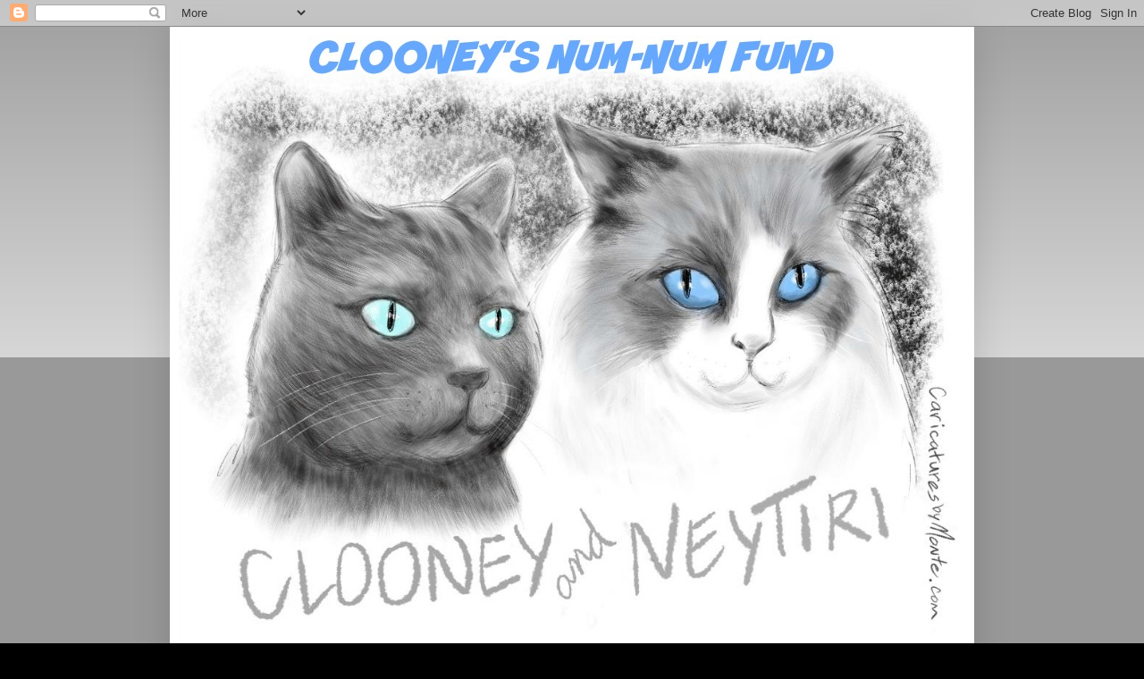

--- FILE ---
content_type: text/html; charset=UTF-8
request_url: https://iblogfornum-nums.blogspot.com/2011/07/power-of-purr.html
body_size: 47163
content:
<!DOCTYPE html>
<html class='v2' dir='ltr' lang='en'>
<head>
<link href='https://www.blogger.com/static/v1/widgets/335934321-css_bundle_v2.css' rel='stylesheet' type='text/css'/>
<meta content='width=1100' name='viewport'/>
<meta content='text/html; charset=UTF-8' http-equiv='Content-Type'/>
<meta content='blogger' name='generator'/>
<link href='https://iblogfornum-nums.blogspot.com/favicon.ico' rel='icon' type='image/x-icon'/>
<link href='https://iblogfornum-nums.blogspot.com/2011/07/power-of-purr.html' rel='canonical'/>
<link rel="alternate" type="application/atom+xml" title="Clooney&#39;s Num-Num Fund - Atom" href="https://iblogfornum-nums.blogspot.com/feeds/posts/default" />
<link rel="alternate" type="application/rss+xml" title="Clooney&#39;s Num-Num Fund - RSS" href="https://iblogfornum-nums.blogspot.com/feeds/posts/default?alt=rss" />
<link rel="service.post" type="application/atom+xml" title="Clooney&#39;s Num-Num Fund - Atom" href="https://www.blogger.com/feeds/8085076220454926129/posts/default" />

<link rel="alternate" type="application/atom+xml" title="Clooney&#39;s Num-Num Fund - Atom" href="https://iblogfornum-nums.blogspot.com/feeds/3799441389927930984/comments/default" />
<!--Can't find substitution for tag [blog.ieCssRetrofitLinks]-->
<link href='https://blogger.googleusercontent.com/img/b/R29vZ2xl/AVvXsEiOOF-ioX-CDrrIBWapiEAOr8AvyXWHxZOiH3tLOhzB_aeXVFZwoRzYvPbNkCZlQT2lg8uZAFdLZWtfhzuYUWzOoL0ruFcnpweqNX0cwd6pKSdVa0i1KdVTJshHyWLvaOFs9czOFqJHsYE/s400/Purrs_for_Clooney_%25283%2529.jpg' rel='image_src'/>
<meta content='https://iblogfornum-nums.blogspot.com/2011/07/power-of-purr.html' property='og:url'/>
<meta content='Power Of The PURR' property='og:title'/>
<meta content=' Hello everyone, it&#39;s Cloon&#39;s Human here with a request for purrs for my Clooney.  He&#39;s a proud little guy and a tough little cookie, remind...' property='og:description'/>
<meta content='https://blogger.googleusercontent.com/img/b/R29vZ2xl/AVvXsEiOOF-ioX-CDrrIBWapiEAOr8AvyXWHxZOiH3tLOhzB_aeXVFZwoRzYvPbNkCZlQT2lg8uZAFdLZWtfhzuYUWzOoL0ruFcnpweqNX0cwd6pKSdVa0i1KdVTJshHyWLvaOFs9czOFqJHsYE/w1200-h630-p-k-no-nu/Purrs_for_Clooney_%25283%2529.jpg' property='og:image'/>
<title>Clooney's Num-Num Fund: Power Of The PURR</title>
<style id='page-skin-1' type='text/css'><!--
/*
-----------------------------------------------
Blogger Template Style
Name:     Simple
Designer: Blogger
URL:      www.blogger.com
----------------------------------------------- */
/* Content
----------------------------------------------- */
body {
font: normal normal 12px Verdana, Geneva, sans-serif;
color: #000000;
background: #000000 none repeat scroll top left;
padding: 0 40px 40px 40px;
}
html body .region-inner {
min-width: 0;
max-width: 100%;
width: auto;
}
h2 {
font-size: 22px;
}
a:link {
text-decoration:none;
color: #000000;
}
a:visited {
text-decoration:none;
color: #888888;
}
a:hover {
text-decoration:underline;
color: #000000;
}
.body-fauxcolumn-outer .fauxcolumn-inner {
background: transparent url(https://resources.blogblog.com/blogblog/data/1kt/simple/body_gradient_tile_light.png) repeat scroll top left;
_background-image: none;
}
.body-fauxcolumn-outer .cap-top {
position: absolute;
z-index: 1;
height: 400px;
width: 100%;
}
.body-fauxcolumn-outer .cap-top .cap-left {
width: 100%;
background: transparent url(https://resources.blogblog.com/blogblog/data/1kt/simple/gradients_light.png) repeat-x scroll top left;
_background-image: none;
}
.content-outer {
-moz-box-shadow: 0 0 40px rgba(0, 0, 0, .15);
-webkit-box-shadow: 0 0 5px rgba(0, 0, 0, .15);
-goog-ms-box-shadow: 0 0 10px #333333;
box-shadow: 0 0 40px rgba(0, 0, 0, .15);
margin-bottom: 1px;
}
.content-inner {
padding: 10px 10px;
}
.content-inner {
background-color: #ffffff;
}
/* Header
----------------------------------------------- */
.header-outer {
background: transparent none repeat-x scroll 0 -400px;
_background-image: none;
}
.Header h1 {
font: normal normal 60px Arial, Tahoma, Helvetica, FreeSans, sans-serif;
color: #000000;
text-shadow: -1px -1px 1px rgba(0, 0, 0, .2);
}
.Header h1 a {
color: #000000;
}
.Header .description {
font-size: 140%;
color: #000000;
}
.header-inner .Header .titlewrapper {
padding: 22px 30px;
}
.header-inner .Header .descriptionwrapper {
padding: 0 30px;
}
/* Tabs
----------------------------------------------- */
.tabs-inner .section:first-child {
border-top: 1px solid #000000;
}
.tabs-inner .section:first-child ul {
margin-top: -1px;
border-top: 1px solid #000000;
border-left: 0 solid #000000;
border-right: 0 solid #000000;
}
.tabs-inner .widget ul {
background: #999999 url(https://resources.blogblog.com/blogblog/data/1kt/simple/gradients_light.png) repeat-x scroll 0 -800px;
_background-image: none;
border-bottom: 1px solid #000000;
margin-top: 0;
margin-left: -30px;
margin-right: -30px;
}
.tabs-inner .widget li a {
display: inline-block;
padding: .6em 1em;
font: normal normal 12px Verdana, Geneva, sans-serif;
color: #000000;
border-left: 1px solid #ffffff;
border-right: 1px solid #000000;
}
.tabs-inner .widget li:first-child a {
border-left: none;
}
.tabs-inner .widget li.selected a, .tabs-inner .widget li a:hover {
color: #000000;
background-color: #eeeeee;
text-decoration: none;
}
/* Columns
----------------------------------------------- */
.main-outer {
border-top: 0 solid #000000;
}
.fauxcolumn-left-outer .fauxcolumn-inner {
border-right: 1px solid #000000;
}
.fauxcolumn-right-outer .fauxcolumn-inner {
border-left: 1px solid #000000;
}
/* Headings
----------------------------------------------- */
div.widget > h2,
div.widget h2.title {
margin: 0 0 1em 0;
font: normal bold 11px Verdana, Geneva, sans-serif;
color: #000000;
}
/* Widgets
----------------------------------------------- */
.widget .zippy {
color: #999999;
text-shadow: 2px 2px 1px rgba(0, 0, 0, .1);
}
.widget .popular-posts ul {
list-style: none;
}
/* Posts
----------------------------------------------- */
h2.date-header {
font: normal bold 11px Arial, Tahoma, Helvetica, FreeSans, sans-serif;
}
.date-header span {
background-color: transparent;
color: #000000;
padding: inherit;
letter-spacing: inherit;
margin: inherit;
}
.main-inner {
padding-top: 30px;
padding-bottom: 30px;
}
.main-inner .column-center-inner {
padding: 0 15px;
}
.main-inner .column-center-inner .section {
margin: 0 15px;
}
.post {
margin: 0 0 25px 0;
}
h3.post-title, .comments h4 {
font: normal normal 22px Arial, Tahoma, Helvetica, FreeSans, sans-serif;
margin: .75em 0 0;
}
.post-body {
font-size: 110%;
line-height: 1.4;
position: relative;
}
.post-body img, .post-body .tr-caption-container, .Profile img, .Image img,
.BlogList .item-thumbnail img {
padding: 2px;
background: #ffffff;
border: 1px solid transparent;
-moz-box-shadow: 1px 1px 5px rgba(0, 0, 0, .1);
-webkit-box-shadow: 1px 1px 5px rgba(0, 0, 0, .1);
box-shadow: 1px 1px 5px rgba(0, 0, 0, .1);
}
.post-body img, .post-body .tr-caption-container {
padding: 5px;
}
.post-body .tr-caption-container {
color: #000000;
}
.post-body .tr-caption-container img {
padding: 0;
background: transparent;
border: none;
-moz-box-shadow: 0 0 0 rgba(0, 0, 0, .1);
-webkit-box-shadow: 0 0 0 rgba(0, 0, 0, .1);
box-shadow: 0 0 0 rgba(0, 0, 0, .1);
}
.post-header {
margin: 0 0 1.5em;
line-height: 1.6;
font-size: 90%;
}
.post-footer {
margin: 20px -2px 0;
padding: 5px 10px;
color: #666666;
background-color: #f9f9f9;
border-bottom: 1px solid #eeeeee;
line-height: 1.6;
font-size: 90%;
}
#comments .comment-author {
padding-top: 1.5em;
border-top: 1px solid #000000;
background-position: 0 1.5em;
}
#comments .comment-author:first-child {
padding-top: 0;
border-top: none;
}
.avatar-image-container {
margin: .2em 0 0;
}
#comments .avatar-image-container img {
border: 1px solid transparent;
}
/* Comments
----------------------------------------------- */
.comments .comments-content .icon.blog-author {
background-repeat: no-repeat;
background-image: url([data-uri]);
}
.comments .comments-content .loadmore a {
border-top: 1px solid #999999;
border-bottom: 1px solid #999999;
}
.comments .comment-thread.inline-thread {
background-color: #f9f9f9;
}
.comments .continue {
border-top: 2px solid #999999;
}
/* Accents
---------------------------------------------- */
.section-columns td.columns-cell {
border-left: 1px solid #000000;
}
.blog-pager {
background: transparent none no-repeat scroll top center;
}
.blog-pager-older-link, .home-link,
.blog-pager-newer-link {
background-color: #ffffff;
padding: 5px;
}
.footer-outer {
border-top: 0 dashed #bbbbbb;
}
/* Mobile
----------------------------------------------- */
body.mobile  {
background-size: auto;
}
.mobile .body-fauxcolumn-outer {
background: transparent none repeat scroll top left;
}
.mobile .body-fauxcolumn-outer .cap-top {
background-size: 100% auto;
}
.mobile .content-outer {
-webkit-box-shadow: 0 0 3px rgba(0, 0, 0, .15);
box-shadow: 0 0 3px rgba(0, 0, 0, .15);
}
.mobile .tabs-inner .widget ul {
margin-left: 0;
margin-right: 0;
}
.mobile .post {
margin: 0;
}
.mobile .main-inner .column-center-inner .section {
margin: 0;
}
.mobile .date-header span {
padding: 0.1em 10px;
margin: 0 -10px;
}
.mobile h3.post-title {
margin: 0;
}
.mobile .blog-pager {
background: transparent none no-repeat scroll top center;
}
.mobile .footer-outer {
border-top: none;
}
.mobile .main-inner, .mobile .footer-inner {
background-color: #ffffff;
}
.mobile-index-contents {
color: #000000;
}
.mobile-link-button {
background-color: #000000;
}
.mobile-link-button a:link, .mobile-link-button a:visited {
color: #ffffff;
}
.mobile .tabs-inner .section:first-child {
border-top: none;
}
.mobile .tabs-inner .PageList .widget-content {
background-color: #eeeeee;
color: #000000;
border-top: 1px solid #000000;
border-bottom: 1px solid #000000;
}
.mobile .tabs-inner .PageList .widget-content .pagelist-arrow {
border-left: 1px solid #000000;
}

--></style>
<style id='template-skin-1' type='text/css'><!--
body {
min-width: 900px;
}
.content-outer, .content-fauxcolumn-outer, .region-inner {
min-width: 900px;
max-width: 900px;
_width: 900px;
}
.main-inner .columns {
padding-left: 250px;
padding-right: 0px;
}
.main-inner .fauxcolumn-center-outer {
left: 250px;
right: 0px;
/* IE6 does not respect left and right together */
_width: expression(this.parentNode.offsetWidth -
parseInt("250px") -
parseInt("0px") + 'px');
}
.main-inner .fauxcolumn-left-outer {
width: 250px;
}
.main-inner .fauxcolumn-right-outer {
width: 0px;
}
.main-inner .column-left-outer {
width: 250px;
right: 100%;
margin-left: -250px;
}
.main-inner .column-right-outer {
width: 0px;
margin-right: -0px;
}
#layout {
min-width: 0;
}
#layout .content-outer {
min-width: 0;
width: 800px;
}
#layout .region-inner {
min-width: 0;
width: auto;
}
body#layout div.add_widget {
padding: 8px;
}
body#layout div.add_widget a {
margin-left: 32px;
}
--></style>
<link href='https://www.blogger.com/dyn-css/authorization.css?targetBlogID=8085076220454926129&amp;zx=238d50ec-acff-49bb-a420-36a23855ce1c' media='none' onload='if(media!=&#39;all&#39;)media=&#39;all&#39;' rel='stylesheet'/><noscript><link href='https://www.blogger.com/dyn-css/authorization.css?targetBlogID=8085076220454926129&amp;zx=238d50ec-acff-49bb-a420-36a23855ce1c' rel='stylesheet'/></noscript>
<meta name='google-adsense-platform-account' content='ca-host-pub-1556223355139109'/>
<meta name='google-adsense-platform-domain' content='blogspot.com'/>

</head>
<body class='loading variant-pale'>
<div class='navbar section' id='navbar' name='Navbar'><div class='widget Navbar' data-version='1' id='Navbar1'><script type="text/javascript">
    function setAttributeOnload(object, attribute, val) {
      if(window.addEventListener) {
        window.addEventListener('load',
          function(){ object[attribute] = val; }, false);
      } else {
        window.attachEvent('onload', function(){ object[attribute] = val; });
      }
    }
  </script>
<div id="navbar-iframe-container"></div>
<script type="text/javascript" src="https://apis.google.com/js/platform.js"></script>
<script type="text/javascript">
      gapi.load("gapi.iframes:gapi.iframes.style.bubble", function() {
        if (gapi.iframes && gapi.iframes.getContext) {
          gapi.iframes.getContext().openChild({
              url: 'https://www.blogger.com/navbar/8085076220454926129?po\x3d3799441389927930984\x26origin\x3dhttps://iblogfornum-nums.blogspot.com',
              where: document.getElementById("navbar-iframe-container"),
              id: "navbar-iframe"
          });
        }
      });
    </script><script type="text/javascript">
(function() {
var script = document.createElement('script');
script.type = 'text/javascript';
script.src = '//pagead2.googlesyndication.com/pagead/js/google_top_exp.js';
var head = document.getElementsByTagName('head')[0];
if (head) {
head.appendChild(script);
}})();
</script>
</div></div>
<div class='body-fauxcolumns'>
<div class='fauxcolumn-outer body-fauxcolumn-outer'>
<div class='cap-top'>
<div class='cap-left'></div>
<div class='cap-right'></div>
</div>
<div class='fauxborder-left'>
<div class='fauxborder-right'></div>
<div class='fauxcolumn-inner'>
</div>
</div>
<div class='cap-bottom'>
<div class='cap-left'></div>
<div class='cap-right'></div>
</div>
</div>
</div>
<div class='content'>
<div class='content-fauxcolumns'>
<div class='fauxcolumn-outer content-fauxcolumn-outer'>
<div class='cap-top'>
<div class='cap-left'></div>
<div class='cap-right'></div>
</div>
<div class='fauxborder-left'>
<div class='fauxborder-right'></div>
<div class='fauxcolumn-inner'>
</div>
</div>
<div class='cap-bottom'>
<div class='cap-left'></div>
<div class='cap-right'></div>
</div>
</div>
</div>
<div class='content-outer'>
<div class='content-cap-top cap-top'>
<div class='cap-left'></div>
<div class='cap-right'></div>
</div>
<div class='fauxborder-left content-fauxborder-left'>
<div class='fauxborder-right content-fauxborder-right'></div>
<div class='content-inner'>
<header>
<div class='header-outer'>
<div class='header-cap-top cap-top'>
<div class='cap-left'></div>
<div class='cap-right'></div>
</div>
<div class='fauxborder-left header-fauxborder-left'>
<div class='fauxborder-right header-fauxborder-right'></div>
<div class='region-inner header-inner'>
<div class='header section' id='header' name='Header'><div class='widget Header' data-version='1' id='Header1'>
<div id='header-inner'>
<a href='https://iblogfornum-nums.blogspot.com/' style='display: block'>
<img alt='Clooney&#39;s Num-Num Fund' height='692px; ' id='Header1_headerimg' src='https://blogger.googleusercontent.com/img/b/R29vZ2xl/AVvXsEjJHdsKS2Xx18UPTCGoyIjl2GM85YHmFcvD4C4vBm4AbG93Bg2Jn25nlrPfYj50rbveAinGnbD8uaPjAr815S3yIbmM78RObry-a3XAeKIejLaC8r9yNBsA88MHvi27zfQ7xQQWsoguypc/s1600/MarchBanner3.jpg' style='display: block' width='880px; '/>
</a>
</div>
</div></div>
</div>
</div>
<div class='header-cap-bottom cap-bottom'>
<div class='cap-left'></div>
<div class='cap-right'></div>
</div>
</div>
</header>
<div class='tabs-outer'>
<div class='tabs-cap-top cap-top'>
<div class='cap-left'></div>
<div class='cap-right'></div>
</div>
<div class='fauxborder-left tabs-fauxborder-left'>
<div class='fauxborder-right tabs-fauxborder-right'></div>
<div class='region-inner tabs-inner'>
<div class='tabs section' id='crosscol' name='Cross-Column'><div class='widget PageList' data-version='1' id='PageList1'>
<h2>Pages</h2>
<div class='widget-content'>
<ul>
<li>
<a href='https://iblogfornum-nums.blogspot.com/p/about-us.html'>ABOUT US</a>
</li>
<li>
<a href='https://iblogfornum-nums.blogspot.com/p/cast-of-characters_13.html'>CAST OF CHARACTERS</a>
</li>
<li>
<a href='https://iblogfornum-nums.blogspot.com/p/grief-and-pet-loss.html'>AWARDS</a>
</li>
<li>
<a href='https://iblogfornum-nums.blogspot.com/p/be-well-sweet-inka.html'>BE WELL MY SWEET INKA</a>
</li>
<li>
<a href='https://iblogfornum-nums.blogspot.com/p/guardian-angels.html'>GUARDIAN ANGELS</a>
</li>
<li>
<a href='https://iblogfornum-nums.blogspot.com/p/angels-otrb.html'>RAINBOW BRIDGE</a>
</li>
</ul>
<div class='clear'></div>
</div>
</div></div>
<div class='tabs no-items section' id='crosscol-overflow' name='Cross-Column 2'></div>
</div>
</div>
<div class='tabs-cap-bottom cap-bottom'>
<div class='cap-left'></div>
<div class='cap-right'></div>
</div>
</div>
<div class='main-outer'>
<div class='main-cap-top cap-top'>
<div class='cap-left'></div>
<div class='cap-right'></div>
</div>
<div class='fauxborder-left main-fauxborder-left'>
<div class='fauxborder-right main-fauxborder-right'></div>
<div class='region-inner main-inner'>
<div class='columns fauxcolumns'>
<div class='fauxcolumn-outer fauxcolumn-center-outer'>
<div class='cap-top'>
<div class='cap-left'></div>
<div class='cap-right'></div>
</div>
<div class='fauxborder-left'>
<div class='fauxborder-right'></div>
<div class='fauxcolumn-inner'>
</div>
</div>
<div class='cap-bottom'>
<div class='cap-left'></div>
<div class='cap-right'></div>
</div>
</div>
<div class='fauxcolumn-outer fauxcolumn-left-outer'>
<div class='cap-top'>
<div class='cap-left'></div>
<div class='cap-right'></div>
</div>
<div class='fauxborder-left'>
<div class='fauxborder-right'></div>
<div class='fauxcolumn-inner'>
</div>
</div>
<div class='cap-bottom'>
<div class='cap-left'></div>
<div class='cap-right'></div>
</div>
</div>
<div class='fauxcolumn-outer fauxcolumn-right-outer'>
<div class='cap-top'>
<div class='cap-left'></div>
<div class='cap-right'></div>
</div>
<div class='fauxborder-left'>
<div class='fauxborder-right'></div>
<div class='fauxcolumn-inner'>
</div>
</div>
<div class='cap-bottom'>
<div class='cap-left'></div>
<div class='cap-right'></div>
</div>
</div>
<!-- corrects IE6 width calculation -->
<div class='columns-inner'>
<div class='column-center-outer'>
<div class='column-center-inner'>
<div class='main section' id='main' name='Main'><div class='widget Blog' data-version='1' id='Blog1'>
<div class='blog-posts hfeed'>

          <div class="date-outer">
        
<h2 class='date-header'><span>July 1, 2011</span></h2>

          <div class="date-posts">
        
<div class='post-outer'>
<div class='post hentry uncustomized-post-template' itemprop='blogPost' itemscope='itemscope' itemtype='http://schema.org/BlogPosting'>
<meta content='https://blogger.googleusercontent.com/img/b/R29vZ2xl/AVvXsEiOOF-ioX-CDrrIBWapiEAOr8AvyXWHxZOiH3tLOhzB_aeXVFZwoRzYvPbNkCZlQT2lg8uZAFdLZWtfhzuYUWzOoL0ruFcnpweqNX0cwd6pKSdVa0i1KdVTJshHyWLvaOFs9czOFqJHsYE/s400/Purrs_for_Clooney_%25283%2529.jpg' itemprop='image_url'/>
<meta content='8085076220454926129' itemprop='blogId'/>
<meta content='3799441389927930984' itemprop='postId'/>
<a name='3799441389927930984'></a>
<h3 class='post-title entry-title' itemprop='name'>
Power Of The PURR
</h3>
<div class='post-header'>
<div class='post-header-line-1'></div>
</div>
<div class='post-body entry-content' id='post-body-3799441389927930984' itemprop='description articleBody'>
<div class="separator" style="clear: both; text-align: center;"><a href="https://blogger.googleusercontent.com/img/b/R29vZ2xl/AVvXsEiOOF-ioX-CDrrIBWapiEAOr8AvyXWHxZOiH3tLOhzB_aeXVFZwoRzYvPbNkCZlQT2lg8uZAFdLZWtfhzuYUWzOoL0ruFcnpweqNX0cwd6pKSdVa0i1KdVTJshHyWLvaOFs9czOFqJHsYE/s1600/Purrs_for_Clooney_%25283%2529.jpg" imageanchor="1" style="margin-left: 1em; margin-right: 1em;"><img border="0" height="400px" /></a></div><br />
Hello everyone, it's Cloon's Human here&nbsp;with a request for purrs for my Clooney.&nbsp; He's a proud little guy and a tough little cookie, reminding me of the Energizer Bunny...so I'm sure he wouldn't want me to be making a big fuss over him.&nbsp; But us Humans can get a little worried about our furry families...<br />
<br />
<strong>Clooney has an appointment at the V-E-T on Tuesday, July 5th 9AM PST</strong> where he will be undergoing anesthesia to have some x-rays done.&nbsp; A bump had appeared two weeks ago&nbsp;along the left side of his nose and they need to determine if it is an abscessed tooth root. &nbsp;He also is being checked for nasal polyps, which is a separate matter, as is his right ear which has something blocking the view of his eardrum (hopefully only wax).&nbsp; When I adopted him from the rescue I was told he had sensitivity to&nbsp;anesthetic at the time of his neutering, so that has also added to my concern for him.&nbsp; &nbsp;I have been very worried the last few weeks as my furry family is my biggest area of vulnerability.&nbsp; But I believe in the power of the purr in numbers and would like to ask all&nbsp;who have visited our blog in the past 2 years to think good thoughts for Clooney.&nbsp; My wish and prayer is that nothing serious shows in the x-rays and that Clooney does well under the anesthetic and recovers with ease from the anesthetic and all the procedures and is in good health.<br />
<br />
<div class="separator" style="clear: both; text-align: center;"><a href="https://blogger.googleusercontent.com/img/b/R29vZ2xl/AVvXsEhhS45-ZWtrTEiNl7m0MzYE9ytGcQaWnJDaU0p0-H0SZEYw14qwcIL6-Dg8xJRUTDDuxs7bDmuPlhQU33OtMYB2oSehKfl3Tvh_5YQZy1BOdgmfwRGxi77sl0Tfv5826UeSAqDiyVMXHXo/s1600/PurrsForClooney200w.jpg" imageanchor="1" style="margin-left: 1em; margin-right: 1em;"><img border="0" /></a></div><br />
I had asked Ann from Zoolatry&nbsp;for a graphic&nbsp;of him.&nbsp; The above is a sidebar tag if anyone so wishes to use it.&nbsp; My appreciation and gratitude&nbsp;to everyone in advance.&nbsp; I mean "The Cloon" needs to be in tip-top shape for his 5th Birthday on July 14, 2011!&nbsp; Not to mention he's got a Num-Num Fund to run!
<div style='clear: both;'></div>
</div>
<div class='post-footer'>
<div class='post-footer-line post-footer-line-1'>
<span class='post-author vcard'>
Posted by
<span class='fn' itemprop='author' itemscope='itemscope' itemtype='http://schema.org/Person'>
<meta content='https://www.blogger.com/profile/04030636136547727914' itemprop='url'/>
<a class='g-profile' href='https://www.blogger.com/profile/04030636136547727914' rel='author' title='author profile'>
<span itemprop='name'>Clooney</span>
</a>
</span>
</span>
<span class='post-timestamp'>
at
<meta content='https://iblogfornum-nums.blogspot.com/2011/07/power-of-purr.html' itemprop='url'/>
<a class='timestamp-link' href='https://iblogfornum-nums.blogspot.com/2011/07/power-of-purr.html' rel='bookmark' title='permanent link'><abbr class='published' itemprop='datePublished' title='2011-07-01T21:03:00-07:00'>9:03&#8239;PM</abbr></a>
</span>
<span class='post-comment-link'>
</span>
<span class='post-icons'>
<span class='item-action'>
<a href='https://www.blogger.com/email-post/8085076220454926129/3799441389927930984' title='Email Post'>
<img alt='' class='icon-action' height='13' src='https://resources.blogblog.com/img/icon18_email.gif' width='18'/>
</a>
</span>
<span class='item-control blog-admin pid-2122703892'>
<a href='https://www.blogger.com/post-edit.g?blogID=8085076220454926129&postID=3799441389927930984&from=pencil' title='Edit Post'>
<img alt='' class='icon-action' height='18' src='https://resources.blogblog.com/img/icon18_edit_allbkg.gif' width='18'/>
</a>
</span>
</span>
<div class='post-share-buttons goog-inline-block'>
</div>
</div>
<div class='post-footer-line post-footer-line-2'>
<span class='post-labels'>
Labels:
<a href='https://iblogfornum-nums.blogspot.com/search/label/George%20Clooney' rel='tag'>George Clooney</a>
</span>
</div>
<div class='post-footer-line post-footer-line-3'>
<span class='post-location'>
</span>
</div>
</div>
</div>
<div class='comments' id='comments'>
<a name='comments'></a>
<h4>83 comments:</h4>
<div class='comments-content'>
<script async='async' src='' type='text/javascript'></script>
<script type='text/javascript'>
    (function() {
      var items = null;
      var msgs = null;
      var config = {};

// <![CDATA[
      var cursor = null;
      if (items && items.length > 0) {
        cursor = parseInt(items[items.length - 1].timestamp) + 1;
      }

      var bodyFromEntry = function(entry) {
        var text = (entry &&
                    ((entry.content && entry.content.$t) ||
                     (entry.summary && entry.summary.$t))) ||
            '';
        if (entry && entry.gd$extendedProperty) {
          for (var k in entry.gd$extendedProperty) {
            if (entry.gd$extendedProperty[k].name == 'blogger.contentRemoved') {
              return '<span class="deleted-comment">' + text + '</span>';
            }
          }
        }
        return text;
      }

      var parse = function(data) {
        cursor = null;
        var comments = [];
        if (data && data.feed && data.feed.entry) {
          for (var i = 0, entry; entry = data.feed.entry[i]; i++) {
            var comment = {};
            // comment ID, parsed out of the original id format
            var id = /blog-(\d+).post-(\d+)/.exec(entry.id.$t);
            comment.id = id ? id[2] : null;
            comment.body = bodyFromEntry(entry);
            comment.timestamp = Date.parse(entry.published.$t) + '';
            if (entry.author && entry.author.constructor === Array) {
              var auth = entry.author[0];
              if (auth) {
                comment.author = {
                  name: (auth.name ? auth.name.$t : undefined),
                  profileUrl: (auth.uri ? auth.uri.$t : undefined),
                  avatarUrl: (auth.gd$image ? auth.gd$image.src : undefined)
                };
              }
            }
            if (entry.link) {
              if (entry.link[2]) {
                comment.link = comment.permalink = entry.link[2].href;
              }
              if (entry.link[3]) {
                var pid = /.*comments\/default\/(\d+)\?.*/.exec(entry.link[3].href);
                if (pid && pid[1]) {
                  comment.parentId = pid[1];
                }
              }
            }
            comment.deleteclass = 'item-control blog-admin';
            if (entry.gd$extendedProperty) {
              for (var k in entry.gd$extendedProperty) {
                if (entry.gd$extendedProperty[k].name == 'blogger.itemClass') {
                  comment.deleteclass += ' ' + entry.gd$extendedProperty[k].value;
                } else if (entry.gd$extendedProperty[k].name == 'blogger.displayTime') {
                  comment.displayTime = entry.gd$extendedProperty[k].value;
                }
              }
            }
            comments.push(comment);
          }
        }
        return comments;
      };

      var paginator = function(callback) {
        if (hasMore()) {
          var url = config.feed + '?alt=json&v=2&orderby=published&reverse=false&max-results=50';
          if (cursor) {
            url += '&published-min=' + new Date(cursor).toISOString();
          }
          window.bloggercomments = function(data) {
            var parsed = parse(data);
            cursor = parsed.length < 50 ? null
                : parseInt(parsed[parsed.length - 1].timestamp) + 1
            callback(parsed);
            window.bloggercomments = null;
          }
          url += '&callback=bloggercomments';
          var script = document.createElement('script');
          script.type = 'text/javascript';
          script.src = url;
          document.getElementsByTagName('head')[0].appendChild(script);
        }
      };
      var hasMore = function() {
        return !!cursor;
      };
      var getMeta = function(key, comment) {
        if ('iswriter' == key) {
          var matches = !!comment.author
              && comment.author.name == config.authorName
              && comment.author.profileUrl == config.authorUrl;
          return matches ? 'true' : '';
        } else if ('deletelink' == key) {
          return config.baseUri + '/comment/delete/'
               + config.blogId + '/' + comment.id;
        } else if ('deleteclass' == key) {
          return comment.deleteclass;
        }
        return '';
      };

      var replybox = null;
      var replyUrlParts = null;
      var replyParent = undefined;

      var onReply = function(commentId, domId) {
        if (replybox == null) {
          // lazily cache replybox, and adjust to suit this style:
          replybox = document.getElementById('comment-editor');
          if (replybox != null) {
            replybox.height = '250px';
            replybox.style.display = 'block';
            replyUrlParts = replybox.src.split('#');
          }
        }
        if (replybox && (commentId !== replyParent)) {
          replybox.src = '';
          document.getElementById(domId).insertBefore(replybox, null);
          replybox.src = replyUrlParts[0]
              + (commentId ? '&parentID=' + commentId : '')
              + '#' + replyUrlParts[1];
          replyParent = commentId;
        }
      };

      var hash = (window.location.hash || '#').substring(1);
      var startThread, targetComment;
      if (/^comment-form_/.test(hash)) {
        startThread = hash.substring('comment-form_'.length);
      } else if (/^c[0-9]+$/.test(hash)) {
        targetComment = hash.substring(1);
      }

      // Configure commenting API:
      var configJso = {
        'maxDepth': config.maxThreadDepth
      };
      var provider = {
        'id': config.postId,
        'data': items,
        'loadNext': paginator,
        'hasMore': hasMore,
        'getMeta': getMeta,
        'onReply': onReply,
        'rendered': true,
        'initComment': targetComment,
        'initReplyThread': startThread,
        'config': configJso,
        'messages': msgs
      };

      var render = function() {
        if (window.goog && window.goog.comments) {
          var holder = document.getElementById('comment-holder');
          window.goog.comments.render(holder, provider);
        }
      };

      // render now, or queue to render when library loads:
      if (window.goog && window.goog.comments) {
        render();
      } else {
        window.goog = window.goog || {};
        window.goog.comments = window.goog.comments || {};
        window.goog.comments.loadQueue = window.goog.comments.loadQueue || [];
        window.goog.comments.loadQueue.push(render);
      }
    })();
// ]]>
  </script>
<div id='comment-holder'>
<div class="comment-thread toplevel-thread"><ol id="top-ra"><li class="comment" id="c680934307064368548"><div class="avatar-image-container"><img src="//blogger.googleusercontent.com/img/b/R29vZ2xl/AVvXsEhZAtY8JjPUt-JIqlSSAn9Vr4KTKOPYlUi79jj5phWWzDqhIBiHlJze8AviglnQ7TBGGnt_fP6n2zdivh0VPcplOJHhwFvNUDcrJ_1gRl6yySBOTYPaDXrT9AOdw8rNdD4/s45-c/*" alt=""/></div><div class="comment-block"><div class="comment-header"><cite class="user"><a href="https://www.blogger.com/profile/12687282594865887892" rel="nofollow">Angel Prancer Pie</a></cite><span class="icon user "></span><span class="datetime secondary-text"><a rel="nofollow" href="https://iblogfornum-nums.blogspot.com/2011/07/power-of-purr.html?showComment=1309581091486#c680934307064368548">July 1, 2011 at 9:31&#8239;PM</a></span></div><p class="comment-content">Big purrs for you, fellow mancat. I hopes efurrything goes well. We will be purring for you on the 5th at 9. Meanwhile, have a relaxing weekend.</p><span class="comment-actions secondary-text"><a class="comment-reply" target="_self" data-comment-id="680934307064368548">Reply</a><span class="item-control blog-admin blog-admin pid-226818417"><a target="_self" href="https://www.blogger.com/comment/delete/8085076220454926129/680934307064368548">Delete</a></span></span></div><div class="comment-replies"><div id="c680934307064368548-rt" class="comment-thread inline-thread hidden"><span class="thread-toggle thread-expanded"><span class="thread-arrow"></span><span class="thread-count"><a target="_self">Replies</a></span></span><ol id="c680934307064368548-ra" class="thread-chrome thread-expanded"><div></div><div id="c680934307064368548-continue" class="continue"><a class="comment-reply" target="_self" data-comment-id="680934307064368548">Reply</a></div></ol></div></div><div class="comment-replybox-single" id="c680934307064368548-ce"></div></li><li class="comment" id="c5712664865484624686"><div class="avatar-image-container"><img src="//blogger.googleusercontent.com/img/b/R29vZ2xl/AVvXsEiAmhWUuZIWtzm_hDDB_vxlygIeamO2_5Q4VXIjIFYJlURdEIeuikdm7462uStlcC8fU6COz112QhfajX5VFlHr04rwoHK52doQomAtoglQKODvlAI8bmLuXOJGcb1Zxg/s45-c/*" alt=""/></div><div class="comment-block"><div class="comment-header"><cite class="user"><a href="https://www.blogger.com/profile/06624833066564341341" rel="nofollow">Summer at sparklecat.com</a></cite><span class="icon user "></span><span class="datetime secondary-text"><a rel="nofollow" href="https://iblogfornum-nums.blogspot.com/2011/07/power-of-purr.html?showComment=1309583228535#c5712664865484624686">July 1, 2011 at 10:07&#8239;PM</a></span></div><p class="comment-content">Of course I will be purring lots for Clooney! If the vet is aware of his sensitivity to anesthetic, they should be able to monitor him while he is under. Paws crossed that everything goes well. With all of us purring for him, I think he will be fine!</p><span class="comment-actions secondary-text"><a class="comment-reply" target="_self" data-comment-id="5712664865484624686">Reply</a><span class="item-control blog-admin blog-admin pid-371038346"><a target="_self" href="https://www.blogger.com/comment/delete/8085076220454926129/5712664865484624686">Delete</a></span></span></div><div class="comment-replies"><div id="c5712664865484624686-rt" class="comment-thread inline-thread hidden"><span class="thread-toggle thread-expanded"><span class="thread-arrow"></span><span class="thread-count"><a target="_self">Replies</a></span></span><ol id="c5712664865484624686-ra" class="thread-chrome thread-expanded"><div></div><div id="c5712664865484624686-continue" class="continue"><a class="comment-reply" target="_self" data-comment-id="5712664865484624686">Reply</a></div></ol></div></div><div class="comment-replybox-single" id="c5712664865484624686-ce"></div></li><li class="comment" id="c1465854002356046595"><div class="avatar-image-container"><img src="//blogger.googleusercontent.com/img/b/R29vZ2xl/AVvXsEiPogjJjBQ_crkbKTxLas2AC0NWDTJLpVc67b8qqWjU-Nct4CDACYo_nMKGTJU3gl3xHMAYkRKYmhBwwiu10_BTGtFnONtzt5VUgRRbdA1Qmkc3cLkuXh-3B5HGzamEGKs/s45-c/Prissyicon.jpg" alt=""/></div><div class="comment-block"><div class="comment-header"><cite class="user"><a href="https://www.blogger.com/profile/10424349366015808285" rel="nofollow">Catsparella</a></cite><span class="icon user "></span><span class="datetime secondary-text"><a rel="nofollow" href="https://iblogfornum-nums.blogspot.com/2011/07/power-of-purr.html?showComment=1309584449120#c1465854002356046595">July 1, 2011 at 10:27&#8239;PM</a></span></div><p class="comment-content">Oh, Cloon!! Of course we will be purring up a storm for your sweet boy!! I&#39;m sure this is a terribly stressful time for you, but have faith that everything will turn out fine! The entire Cat Blogosphere is here for you! xoxo We love ya, Cloon! Jazz paws!</p><span class="comment-actions secondary-text"><a class="comment-reply" target="_self" data-comment-id="1465854002356046595">Reply</a><span class="item-control blog-admin blog-admin pid-592486270"><a target="_self" href="https://www.blogger.com/comment/delete/8085076220454926129/1465854002356046595">Delete</a></span></span></div><div class="comment-replies"><div id="c1465854002356046595-rt" class="comment-thread inline-thread hidden"><span class="thread-toggle thread-expanded"><span class="thread-arrow"></span><span class="thread-count"><a target="_self">Replies</a></span></span><ol id="c1465854002356046595-ra" class="thread-chrome thread-expanded"><div></div><div id="c1465854002356046595-continue" class="continue"><a class="comment-reply" target="_self" data-comment-id="1465854002356046595">Reply</a></div></ol></div></div><div class="comment-replybox-single" id="c1465854002356046595-ce"></div></li><li class="comment" id="c5133313960896894676"><div class="avatar-image-container"><img src="//resources.blogblog.com/img/blank.gif" alt=""/></div><div class="comment-block"><div class="comment-header"><cite class="user">Anonymous</cite><span class="icon user "></span><span class="datetime secondary-text"><a rel="nofollow" href="https://iblogfornum-nums.blogspot.com/2011/07/power-of-purr.html?showComment=1309585745621#c5133313960896894676">July 1, 2011 at 10:49&#8239;PM</a></span></div><p class="comment-content">Oh, sweet Clooney we are so sorry to hear about all of this. We surely will be sending up prayers for you. Praying all goes well and you are going to be just fine. Hugs and nose kisses</p><span class="comment-actions secondary-text"><a class="comment-reply" target="_self" data-comment-id="5133313960896894676">Reply</a><span class="item-control blog-admin blog-admin pid-331071929"><a target="_self" href="https://www.blogger.com/comment/delete/8085076220454926129/5133313960896894676">Delete</a></span></span></div><div class="comment-replies"><div id="c5133313960896894676-rt" class="comment-thread inline-thread hidden"><span class="thread-toggle thread-expanded"><span class="thread-arrow"></span><span class="thread-count"><a target="_self">Replies</a></span></span><ol id="c5133313960896894676-ra" class="thread-chrome thread-expanded"><div></div><div id="c5133313960896894676-continue" class="continue"><a class="comment-reply" target="_self" data-comment-id="5133313960896894676">Reply</a></div></ol></div></div><div class="comment-replybox-single" id="c5133313960896894676-ce"></div></li><li class="comment" id="c618314815722230115"><div class="avatar-image-container"><img src="//blogger.googleusercontent.com/img/b/R29vZ2xl/AVvXsEhfrm8bti51lO_eE_CBIJcl33nt4f015lIZ3g-1lk1MK9uyb4OFVtQey-CP-eCRGY2UP3kcSLtlztRvs67rmh2z0d7D6y-knr-wNhe5pgIF8mFnLBTx54ci0cAxHKX1qU8/s45-c/A-Blog%252BBadge.jpg" alt=""/></div><div class="comment-block"><div class="comment-header"><cite class="user"><a href="https://www.blogger.com/profile/14109485377803864004" rel="nofollow">Cara n Crew</a></cite><span class="icon user "></span><span class="datetime secondary-text"><a rel="nofollow" href="https://iblogfornum-nums.blogspot.com/2011/07/power-of-purr.html?showComment=1309587729812#c618314815722230115">July 1, 2011 at 11:22&#8239;PM</a></span></div><p class="comment-content">We will be purring hard and have our paws crossed that evrything will be ok for Clooney!<br><br>Pip, Smidgen, Minnie, and Hollie<br>xo</p><span class="comment-actions secondary-text"><a class="comment-reply" target="_self" data-comment-id="618314815722230115">Reply</a><span class="item-control blog-admin blog-admin pid-465284536"><a target="_self" href="https://www.blogger.com/comment/delete/8085076220454926129/618314815722230115">Delete</a></span></span></div><div class="comment-replies"><div id="c618314815722230115-rt" class="comment-thread inline-thread hidden"><span class="thread-toggle thread-expanded"><span class="thread-arrow"></span><span class="thread-count"><a target="_self">Replies</a></span></span><ol id="c618314815722230115-ra" class="thread-chrome thread-expanded"><div></div><div id="c618314815722230115-continue" class="continue"><a class="comment-reply" target="_self" data-comment-id="618314815722230115">Reply</a></div></ol></div></div><div class="comment-replybox-single" id="c618314815722230115-ce"></div></li><li class="comment" id="c4517179822593337330"><div class="avatar-image-container"><img src="//blogger.googleusercontent.com/img/b/R29vZ2xl/AVvXsEhEgX1B-AmhXqdQUlb4WFhUcnuIt60KOvDTUqmOqz_A4ejyR6TzdZ6jp5Jv7Nn4A71g1efI05RMApOX3XdmlpP_q74ccbR28WdWOlqubGaMExJsQDJlMRSLT3Tl1tgZsdU/s45-c/ZoolatryCard-04.jpg" alt=""/></div><div class="comment-block"><div class="comment-header"><cite class="user"><a href="https://www.blogger.com/profile/11838216166226247001" rel="nofollow">KC and the Giggleman Kitties</a></cite><span class="icon user "></span><span class="datetime secondary-text"><a rel="nofollow" href="https://iblogfornum-nums.blogspot.com/2011/07/power-of-purr.html?showComment=1309590091330#c4517179822593337330">July 2, 2011 at 12:01&#8239;AM</a></span></div><p class="comment-content">We Sherwood Kitties are sending Clooney heavy-duty purrs and purrayers. All six of us will haf ours engines going full-speed.<br>We love you, Clooney!<br>Love &amp; Purrs,<br>KC<br>Missy Blue Eyes<br>Faith Boomerang<br>Sol<br>Smokey<br>Brutus Jr. (BJ)<br>Mom ML</p><span class="comment-actions secondary-text"><a class="comment-reply" target="_self" data-comment-id="4517179822593337330">Reply</a><span class="item-control blog-admin blog-admin pid-1178698726"><a target="_self" href="https://www.blogger.com/comment/delete/8085076220454926129/4517179822593337330">Delete</a></span></span></div><div class="comment-replies"><div id="c4517179822593337330-rt" class="comment-thread inline-thread hidden"><span class="thread-toggle thread-expanded"><span class="thread-arrow"></span><span class="thread-count"><a target="_self">Replies</a></span></span><ol id="c4517179822593337330-ra" class="thread-chrome thread-expanded"><div></div><div id="c4517179822593337330-continue" class="continue"><a class="comment-reply" target="_self" data-comment-id="4517179822593337330">Reply</a></div></ol></div></div><div class="comment-replybox-single" id="c4517179822593337330-ce"></div></li><li class="comment" id="c4337375422740545872"><div class="avatar-image-container"><img src="//3.bp.blogspot.com/_qudATxB3GvU/SZcpe_j2lwI/AAAAAAAADas/8wNjopkeyC0/S45-s35/frontal%2Bshot.JPG" alt=""/></div><div class="comment-block"><div class="comment-header"><cite class="user"><a href="https://www.blogger.com/profile/16205706812567703998" rel="nofollow">Angel MoMo and Charlotte</a></cite><span class="icon user "></span><span class="datetime secondary-text"><a rel="nofollow" href="https://iblogfornum-nums.blogspot.com/2011/07/power-of-purr.html?showComment=1309591590702#c4337375422740545872">July 2, 2011 at 12:26&#8239;AM</a></span></div><p class="comment-content">Purrs, purrs, purrs for my sweet furriend.  Hope all goes well at the vet&#39;s.</p><span class="comment-actions secondary-text"><a class="comment-reply" target="_self" data-comment-id="4337375422740545872">Reply</a><span class="item-control blog-admin blog-admin pid-313292550"><a target="_self" href="https://www.blogger.com/comment/delete/8085076220454926129/4337375422740545872">Delete</a></span></span></div><div class="comment-replies"><div id="c4337375422740545872-rt" class="comment-thread inline-thread hidden"><span class="thread-toggle thread-expanded"><span class="thread-arrow"></span><span class="thread-count"><a target="_self">Replies</a></span></span><ol id="c4337375422740545872-ra" class="thread-chrome thread-expanded"><div></div><div id="c4337375422740545872-continue" class="continue"><a class="comment-reply" target="_self" data-comment-id="4337375422740545872">Reply</a></div></ol></div></div><div class="comment-replybox-single" id="c4337375422740545872-ce"></div></li><li class="comment" id="c1501734818090995872"><div class="avatar-image-container"><img src="//blogger.googleusercontent.com/img/b/R29vZ2xl/AVvXsEgJEtOcJu7gdmiFYSU3oGAlVUB3QfrG8OVbqAeRL3xKKZcLjO1Gj0sCD5yUV04nL9gM3zc0oD4iX6kjISkfdAhlWYtehe0BjO57gA-8bIR7sF1vOYkhe0rJC7G7g8vrDQ/s45-c/*" alt=""/></div><div class="comment-block"><div class="comment-header"><cite class="user"><a href="https://www.blogger.com/profile/01349810117072020253" rel="nofollow">Hannah and Lucy</a></cite><span class="icon user "></span><span class="datetime secondary-text"><a rel="nofollow" href="https://iblogfornum-nums.blogspot.com/2011/07/power-of-purr.html?showComment=1309593213153#c1501734818090995872">July 2, 2011 at 12:53&#8239;AM</a></span></div><p class="comment-content">We will practice our best purrs all weekend so we are tip top form for Clooney&#39;s vet day.  We hope everything goes well for him.<br>Luv Hannah and Lucy xx xx</p><span class="comment-actions secondary-text"><a class="comment-reply" target="_self" data-comment-id="1501734818090995872">Reply</a><span class="item-control blog-admin blog-admin pid-1834142397"><a target="_self" href="https://www.blogger.com/comment/delete/8085076220454926129/1501734818090995872">Delete</a></span></span></div><div class="comment-replies"><div id="c1501734818090995872-rt" class="comment-thread inline-thread hidden"><span class="thread-toggle thread-expanded"><span class="thread-arrow"></span><span class="thread-count"><a target="_self">Replies</a></span></span><ol id="c1501734818090995872-ra" class="thread-chrome thread-expanded"><div></div><div id="c1501734818090995872-continue" class="continue"><a class="comment-reply" target="_self" data-comment-id="1501734818090995872">Reply</a></div></ol></div></div><div class="comment-replybox-single" id="c1501734818090995872-ce"></div></li><li class="comment" id="c2091001288841433021"><div class="avatar-image-container"><img src="//blogger.googleusercontent.com/img/b/R29vZ2xl/AVvXsEhlMXMof-rXCDEQaqc9wEzdSZ00-L4ODlywEOM-B6pwu5SAANygr7sZOeeib318VqEdMunkIbr6Gt521xhwU8rqMuMV4RPVQb9DhgYSseGdYe4vBoKr1aE_hAHuq935Sg/s45-c/JM+FB+Spring.jpg" alt=""/></div><div class="comment-block"><div class="comment-header"><cite class="user"><a href="https://www.blogger.com/profile/05968891408866473634" rel="nofollow">Milo and Alfie Marshall</a></cite><span class="icon user "></span><span class="datetime secondary-text"><a rel="nofollow" href="https://iblogfornum-nums.blogspot.com/2011/07/power-of-purr.html?showComment=1309593857315#c2091001288841433021">July 2, 2011 at 1:04&#8239;AM</a></span></div><p class="comment-content">We will purr non-stop for the boy! We hope all goes well and he&#39;s back to raising funds for num nums in no time at all. PURRS.<br><br>Love Milo and Alfie xx</p><span class="comment-actions secondary-text"><a class="comment-reply" target="_self" data-comment-id="2091001288841433021">Reply</a><span class="item-control blog-admin blog-admin pid-2043724165"><a target="_self" href="https://www.blogger.com/comment/delete/8085076220454926129/2091001288841433021">Delete</a></span></span></div><div class="comment-replies"><div id="c2091001288841433021-rt" class="comment-thread inline-thread hidden"><span class="thread-toggle thread-expanded"><span class="thread-arrow"></span><span class="thread-count"><a target="_self">Replies</a></span></span><ol id="c2091001288841433021-ra" class="thread-chrome thread-expanded"><div></div><div id="c2091001288841433021-continue" class="continue"><a class="comment-reply" target="_self" data-comment-id="2091001288841433021">Reply</a></div></ol></div></div><div class="comment-replybox-single" id="c2091001288841433021-ce"></div></li><li class="comment" id="c6407607040997033371"><div class="avatar-image-container"><img src="//blogger.googleusercontent.com/img/b/R29vZ2xl/AVvXsEhgjybsY5Nxh3kgVCubWsEtwPXCeGGNqteTv0V0aNWyAgAGgL2FQLZwDtIB7HM551LJ9guFqU7-6RfElUaW7w89TG7nCvUsBQCo4-TIMCP-rSSjuoEopfuboogccRSRXg/s45-c/Eric+and+Flynn+12.05.11+018+%282%29.JPG" alt=""/></div><div class="comment-block"><div class="comment-header"><cite class="user"><a href="https://www.blogger.com/profile/07895995542393169845" rel="nofollow">Memories of Eric and Flynn</a></cite><span class="icon user "></span><span class="datetime secondary-text"><a rel="nofollow" href="https://iblogfornum-nums.blogspot.com/2011/07/power-of-purr.html?showComment=1309597814226#c6407607040997033371">July 2, 2011 at 2:10&#8239;AM</a></span></div><p class="comment-content">We are sending lots of purrs for Clooney that everything goes well for him.</p><span class="comment-actions secondary-text"><a class="comment-reply" target="_self" data-comment-id="6407607040997033371">Reply</a><span class="item-control blog-admin blog-admin pid-1525736536"><a target="_self" href="https://www.blogger.com/comment/delete/8085076220454926129/6407607040997033371">Delete</a></span></span></div><div class="comment-replies"><div id="c6407607040997033371-rt" class="comment-thread inline-thread hidden"><span class="thread-toggle thread-expanded"><span class="thread-arrow"></span><span class="thread-count"><a target="_self">Replies</a></span></span><ol id="c6407607040997033371-ra" class="thread-chrome thread-expanded"><div></div><div id="c6407607040997033371-continue" class="continue"><a class="comment-reply" target="_self" data-comment-id="6407607040997033371">Reply</a></div></ol></div></div><div class="comment-replybox-single" id="c6407607040997033371-ce"></div></li><li class="comment" id="c4047069443080396924"><div class="avatar-image-container"><img src="//www.blogger.com/img/blogger_logo_round_35.png" alt=""/></div><div class="comment-block"><div class="comment-header"><cite class="user"><a href="https://www.blogger.com/profile/09505853082591216696" rel="nofollow">Fuzzy Tales</a></cite><span class="icon user "></span><span class="datetime secondary-text"><a rel="nofollow" href="https://iblogfornum-nums.blogspot.com/2011/07/power-of-purr.html?showComment=1309598462774#c4047069443080396924">July 2, 2011 at 2:21&#8239;AM</a></span></div><p class="comment-content">We&#39;re purring hard, sending up purrayers and sending out Light that Clooney will be fine--and that you will be too. We have our paws (and fingers) crossed for good luck!<br><br>-Nicki, Derry and Kim</p><span class="comment-actions secondary-text"><a class="comment-reply" target="_self" data-comment-id="4047069443080396924">Reply</a><span class="item-control blog-admin blog-admin pid-1152807739"><a target="_self" href="https://www.blogger.com/comment/delete/8085076220454926129/4047069443080396924">Delete</a></span></span></div><div class="comment-replies"><div id="c4047069443080396924-rt" class="comment-thread inline-thread hidden"><span class="thread-toggle thread-expanded"><span class="thread-arrow"></span><span class="thread-count"><a target="_self">Replies</a></span></span><ol id="c4047069443080396924-ra" class="thread-chrome thread-expanded"><div></div><div id="c4047069443080396924-continue" class="continue"><a class="comment-reply" target="_self" data-comment-id="4047069443080396924">Reply</a></div></ol></div></div><div class="comment-replybox-single" id="c4047069443080396924-ce"></div></li><li class="comment" id="c8295490268375472645"><div class="avatar-image-container"><img src="//1.bp.blogspot.com/-6c7cjmuiQMY/ZZSuzZGh0NI/AAAAAAAAKRc/YfUgj6RRF9sGJiHHIs1HXyYKlqr-BnQbQCK4BGAYYCw/s35/*" alt=""/></div><div class="comment-block"><div class="comment-header"><cite class="user"><a href="https://www.blogger.com/profile/07491812284992435797" rel="nofollow">Sasha</a></cite><span class="icon user "></span><span class="datetime secondary-text"><a rel="nofollow" href="https://iblogfornum-nums.blogspot.com/2011/07/power-of-purr.html?showComment=1309600099701#c8295490268375472645">July 2, 2011 at 2:48&#8239;AM</a></span></div><p class="comment-content">I am sending purrr purrr purrr purrr purrr and lots of other purrs and my claws are all crossed for you Clooney.<br>love from Diamond</p><span class="comment-actions secondary-text"><a class="comment-reply" target="_self" data-comment-id="8295490268375472645">Reply</a><span class="item-control blog-admin blog-admin pid-998955145"><a target="_self" href="https://www.blogger.com/comment/delete/8085076220454926129/8295490268375472645">Delete</a></span></span></div><div class="comment-replies"><div id="c8295490268375472645-rt" class="comment-thread inline-thread hidden"><span class="thread-toggle thread-expanded"><span class="thread-arrow"></span><span class="thread-count"><a target="_self">Replies</a></span></span><ol id="c8295490268375472645-ra" class="thread-chrome thread-expanded"><div></div><div id="c8295490268375472645-continue" class="continue"><a class="comment-reply" target="_self" data-comment-id="8295490268375472645">Reply</a></div></ol></div></div><div class="comment-replybox-single" id="c8295490268375472645-ce"></div></li><li class="comment" id="c5539986578145373110"><div class="avatar-image-container"><img src="//4.bp.blogspot.com/_HhUjJ73jZso/SaJU_q0dYuI/AAAAAAAALQg/VQJwMBKaPzI/S45-s35/Profile%2BPhoto%2BSmile.jpg" alt=""/></div><div class="comment-block"><div class="comment-header"><cite class="user"><a href="https://www.blogger.com/profile/00412703583921658038" rel="nofollow">Daisy</a></cite><span class="icon user "></span><span class="datetime secondary-text"><a rel="nofollow" href="https://iblogfornum-nums.blogspot.com/2011/07/power-of-purr.html?showComment=1309600848835#c5539986578145373110">July 2, 2011 at 3:00&#8239;AM</a></span></div><p class="comment-content">Oh Clooney, Harley and I are linking paws and sending you our very strongest purrs.  I hope everything will be okay!</p><span class="comment-actions secondary-text"><a class="comment-reply" target="_self" data-comment-id="5539986578145373110">Reply</a><span class="item-control blog-admin blog-admin pid-642570479"><a target="_self" href="https://www.blogger.com/comment/delete/8085076220454926129/5539986578145373110">Delete</a></span></span></div><div class="comment-replies"><div id="c5539986578145373110-rt" class="comment-thread inline-thread hidden"><span class="thread-toggle thread-expanded"><span class="thread-arrow"></span><span class="thread-count"><a target="_self">Replies</a></span></span><ol id="c5539986578145373110-ra" class="thread-chrome thread-expanded"><div></div><div id="c5539986578145373110-continue" class="continue"><a class="comment-reply" target="_self" data-comment-id="5539986578145373110">Reply</a></div></ol></div></div><div class="comment-replybox-single" id="c5539986578145373110-ce"></div></li><li class="comment" id="c2703551757302345801"><div class="avatar-image-container"><img src="//blogger.googleusercontent.com/img/b/R29vZ2xl/AVvXsEg6BVfEKShwwdu_AMUbNX9oMDwSfvgK5GuhqaPAxYzRuuE9bEaM8Lm55DNKZONSH43GmU_rbSUFfKDW10ITVSTBP8CMeuhq04y0EoVQWCB3-oGbT7uLLLtpa33oWUMXQBk/s45-c/Profile+Image%2C+Mona+2014.png" alt=""/></div><div class="comment-block"><div class="comment-header"><cite class="user"><a href="https://www.blogger.com/profile/01814712003339006099" rel="nofollow">&#9829;Mona + Prissy + Angel Weenie&#9829;</a></cite><span class="icon user "></span><span class="datetime secondary-text"><a rel="nofollow" href="https://iblogfornum-nums.blogspot.com/2011/07/power-of-purr.html?showComment=1309601173798#c2703551757302345801">July 2, 2011 at 3:06&#8239;AM</a></span></div><p class="comment-content">Our thoughts and prayers are with Clooney and your family for a good outcome.<br><br>God Bless.....Mona, Weenie and the Mommy</p><span class="comment-actions secondary-text"><a class="comment-reply" target="_self" data-comment-id="2703551757302345801">Reply</a><span class="item-control blog-admin blog-admin pid-2060599854"><a target="_self" href="https://www.blogger.com/comment/delete/8085076220454926129/2703551757302345801">Delete</a></span></span></div><div class="comment-replies"><div id="c2703551757302345801-rt" class="comment-thread inline-thread hidden"><span class="thread-toggle thread-expanded"><span class="thread-arrow"></span><span class="thread-count"><a target="_self">Replies</a></span></span><ol id="c2703551757302345801-ra" class="thread-chrome thread-expanded"><div></div><div id="c2703551757302345801-continue" class="continue"><a class="comment-reply" target="_self" data-comment-id="2703551757302345801">Reply</a></div></ol></div></div><div class="comment-replybox-single" id="c2703551757302345801-ce"></div></li><li class="comment" id="c164036725231441651"><div class="avatar-image-container"><img src="//blogger.googleusercontent.com/img/b/R29vZ2xl/AVvXsEgWteZjTX6LwNmQGAoVkueNuXVWDl1zM7npn_EmqwKkXJ19j0SZThVCT8R9I1G9GQKspnjloupiO1iUBIyKRot5arsusxRfrwpe7IXS5qC4N21guFwE7KJHZn-ej0dTrOI/s45-c/ATFSS.png" alt=""/></div><div class="comment-block"><div class="comment-header"><cite class="user"><a href="https://www.blogger.com/profile/14589200631693075320" rel="nofollow">Alasandra, The Cats and Dogs</a></cite><span class="icon user "></span><span class="datetime secondary-text"><a rel="nofollow" href="https://iblogfornum-nums.blogspot.com/2011/07/power-of-purr.html?showComment=1309601538404#c164036725231441651">July 2, 2011 at 3:12&#8239;AM</a></span></div><p class="comment-content">We are purring super hard that everything is A-OK with Clooney.</p><span class="comment-actions secondary-text"><a class="comment-reply" target="_self" data-comment-id="164036725231441651">Reply</a><span class="item-control blog-admin blog-admin pid-626029580"><a target="_self" href="https://www.blogger.com/comment/delete/8085076220454926129/164036725231441651">Delete</a></span></span></div><div class="comment-replies"><div id="c164036725231441651-rt" class="comment-thread inline-thread hidden"><span class="thread-toggle thread-expanded"><span class="thread-arrow"></span><span class="thread-count"><a target="_self">Replies</a></span></span><ol id="c164036725231441651-ra" class="thread-chrome thread-expanded"><div></div><div id="c164036725231441651-continue" class="continue"><a class="comment-reply" target="_self" data-comment-id="164036725231441651">Reply</a></div></ol></div></div><div class="comment-replybox-single" id="c164036725231441651-ce"></div></li><li class="comment" id="c1546550036432566946"><div class="avatar-image-container"><img src="//blogger.googleusercontent.com/img/b/R29vZ2xl/AVvXsEjgmNLVs1b2mN3JPSslC0narBU22b_dgvxs5t3RXbanVWIH9NIlV1HfZWTJjo1S1TVc_AIEwFb6eWmWEzMvOT__6_Whr5ZVKA_PUF6Uvpx-yzpUFux6XegkPbLHLiPM_R0/s45-c/OBoyzoBoard.jpg" alt=""/></div><div class="comment-block"><div class="comment-header"><cite class="user"><a href="https://www.blogger.com/profile/16571726966413507123" rel="nofollow">Marg</a></cite><span class="icon user "></span><span class="datetime secondary-text"><a rel="nofollow" href="https://iblogfornum-nums.blogspot.com/2011/07/power-of-purr.html?showComment=1309602632942#c1546550036432566946">July 2, 2011 at 3:30&#8239;AM</a></span></div><p class="comment-content">Oh Clooney, we sure are sending tons and tons of purrs. And lots of prayers too that your vet appointment goes really well. We just know you will be all right. Mom is going outside right now and tell the donkeys to cross their hooves for you. That usually does work. We are crossing our paws too.</p><span class="comment-actions secondary-text"><a class="comment-reply" target="_self" data-comment-id="1546550036432566946">Reply</a><span class="item-control blog-admin blog-admin pid-385299243"><a target="_self" href="https://www.blogger.com/comment/delete/8085076220454926129/1546550036432566946">Delete</a></span></span></div><div class="comment-replies"><div id="c1546550036432566946-rt" class="comment-thread inline-thread hidden"><span class="thread-toggle thread-expanded"><span class="thread-arrow"></span><span class="thread-count"><a target="_self">Replies</a></span></span><ol id="c1546550036432566946-ra" class="thread-chrome thread-expanded"><div></div><div id="c1546550036432566946-continue" class="continue"><a class="comment-reply" target="_self" data-comment-id="1546550036432566946">Reply</a></div></ol></div></div><div class="comment-replybox-single" id="c1546550036432566946-ce"></div></li><li class="comment" id="c5050362133637812316"><div class="avatar-image-container"><img src="//blogger.googleusercontent.com/img/b/R29vZ2xl/AVvXsEhmEVCiYGMOf-vMSqttpRNfVhB6rsKQ03Wxm8yn1AMp0_gMaN1GNnX28DYI8W413iUM3Dfa38m8-2veUYcRASZTwhczRnae2s1Ne4VCc_EvQ1NumufCqam3o538TC10Ew/s45-c/Screen+Shot+2017-08-29+at+8.37.06+PM.png" alt=""/></div><div class="comment-block"><div class="comment-header"><cite class="user"><a href="https://www.blogger.com/profile/07917538617477786013" rel="nofollow">Fr. Tom Fish</a></cite><span class="icon user "></span><span class="datetime secondary-text"><a rel="nofollow" href="https://iblogfornum-nums.blogspot.com/2011/07/power-of-purr.html?showComment=1309602729980#c5050362133637812316">July 2, 2011 at 3:32&#8239;AM</a></span></div><p class="comment-content">We know all the love you have given Clooney since you adopted him has made him a stronger kitty! Our paws are crossed and we&#39;ll be praying everything goes well on Tuesday.<br><br>Hugs &amp; purrs,<br>Julie &amp; Tom</p><span class="comment-actions secondary-text"><a class="comment-reply" target="_self" data-comment-id="5050362133637812316">Reply</a><span class="item-control blog-admin blog-admin pid-898117132"><a target="_self" href="https://www.blogger.com/comment/delete/8085076220454926129/5050362133637812316">Delete</a></span></span></div><div class="comment-replies"><div id="c5050362133637812316-rt" class="comment-thread inline-thread hidden"><span class="thread-toggle thread-expanded"><span class="thread-arrow"></span><span class="thread-count"><a target="_self">Replies</a></span></span><ol id="c5050362133637812316-ra" class="thread-chrome thread-expanded"><div></div><div id="c5050362133637812316-continue" class="continue"><a class="comment-reply" target="_self" data-comment-id="5050362133637812316">Reply</a></div></ol></div></div><div class="comment-replybox-single" id="c5050362133637812316-ce"></div></li><li class="comment" id="c6194999960758160214"><div class="avatar-image-container"><img src="//4.bp.blogspot.com/-aaD5Mh8MBw0/ZoSEGT6UJiI/AAAAAAAAJ1w/W4ETdkaNOEgFm22-rMtCCBPtQxu4pC_sACK4BGAYYCw/s35/wordless-wednesday-chipper-06262024-500x484.png" alt=""/></div><div class="comment-block"><div class="comment-header"><cite class="user"><a href="https://www.blogger.com/profile/08809631273441407139" rel="nofollow">Brian&#39;s Home Blog</a></cite><span class="icon user "></span><span class="datetime secondary-text"><a rel="nofollow" href="https://iblogfornum-nums.blogspot.com/2011/07/power-of-purr.html?showComment=1309602914489#c6194999960758160214">July 2, 2011 at 3:35&#8239;AM</a></span></div><p class="comment-content">Oh Clooney, my five sisters and I are purring and purring and mega-purring for you my friend.  We will be thinking nothing but pawsitive thoughts for you.  You are a strong dude!</p><span class="comment-actions secondary-text"><a class="comment-reply" target="_self" data-comment-id="6194999960758160214">Reply</a><span class="item-control blog-admin blog-admin pid-524816626"><a target="_self" href="https://www.blogger.com/comment/delete/8085076220454926129/6194999960758160214">Delete</a></span></span></div><div class="comment-replies"><div id="c6194999960758160214-rt" class="comment-thread inline-thread hidden"><span class="thread-toggle thread-expanded"><span class="thread-arrow"></span><span class="thread-count"><a target="_self">Replies</a></span></span><ol id="c6194999960758160214-ra" class="thread-chrome thread-expanded"><div></div><div id="c6194999960758160214-continue" class="continue"><a class="comment-reply" target="_self" data-comment-id="6194999960758160214">Reply</a></div></ol></div></div><div class="comment-replybox-single" id="c6194999960758160214-ce"></div></li><li class="comment" id="c520952000395679576"><div class="avatar-image-container"><img src="//blogger.googleusercontent.com/img/b/R29vZ2xl/AVvXsEhkp8CO2zEKIzoKGPvDusL6nNELmtOv-y7rR-l8KUwOC7YebmS4kkOstwZnpIuRtdAeNmWe95nVTsYAZSuPbq2hSIRdS7hXjRrS5Anhv9nyILpcuhb4O1kvDB6TNb0byaI/s45-c/avatarBugsyKnuckles.jpg" alt=""/></div><div class="comment-block"><div class="comment-header"><cite class="user"><a href="https://www.blogger.com/profile/03789482604214880072" rel="nofollow">HH and The Boys</a></cite><span class="icon user "></span><span class="datetime secondary-text"><a rel="nofollow" href="https://iblogfornum-nums.blogspot.com/2011/07/power-of-purr.html?showComment=1309607280810#c520952000395679576">July 2, 2011 at 4:48&#8239;AM</a></span></div><p class="comment-content">Clooney... HH, Knuckls, Bugsy and I are all sending you all kinds of powerful purrrrs to make it through anesthesia with ease and to be past this worry and back to your old self. We&#39;ll keep checking on you and sending purrs your way.<br><br>pawhugs, Max</p><span class="comment-actions secondary-text"><a class="comment-reply" target="_self" data-comment-id="520952000395679576">Reply</a><span class="item-control blog-admin blog-admin pid-226549716"><a target="_self" href="https://www.blogger.com/comment/delete/8085076220454926129/520952000395679576">Delete</a></span></span></div><div class="comment-replies"><div id="c520952000395679576-rt" class="comment-thread inline-thread hidden"><span class="thread-toggle thread-expanded"><span class="thread-arrow"></span><span class="thread-count"><a target="_self">Replies</a></span></span><ol id="c520952000395679576-ra" class="thread-chrome thread-expanded"><div></div><div id="c520952000395679576-continue" class="continue"><a class="comment-reply" target="_self" data-comment-id="520952000395679576">Reply</a></div></ol></div></div><div class="comment-replybox-single" id="c520952000395679576-ce"></div></li><li class="comment" id="c128312745485904379"><div class="avatar-image-container"><img src="//blogger.googleusercontent.com/img/b/R29vZ2xl/AVvXsEh6oeoKIwJmChzPVQsL6Z6BQs3pTmj0MH605CtepaHmx4VVVFX7cda28y7brCMsehu-np8oGOcURhAgUp9-_hjJgLsZ0yOmslO7DibxhVbpVw94OgLE44UHXINlYtlKBA/s45-c/KweeCats-Banner" alt=""/></div><div class="comment-block"><div class="comment-header"><cite class="user"><a href="https://www.blogger.com/profile/14566461490713507832" rel="nofollow">Kwee Cats</a></cite><span class="icon user "></span><span class="datetime secondary-text"><a rel="nofollow" href="https://iblogfornum-nums.blogspot.com/2011/07/power-of-purr.html?showComment=1309607488429#c128312745485904379">July 2, 2011 at 4:51&#8239;AM</a></span></div><p class="comment-content">You will have all 7 of us Kwee Cats, and alls the rest of our family purring hard for Mr. Clooney, and for you.  It makes our hearts sing to add our number to all the others who care.  Take strength, and know you are far from being alone.<br><br>Purring for alls you guys.<br>=^~^=</p><span class="comment-actions secondary-text"><a class="comment-reply" target="_self" data-comment-id="128312745485904379">Reply</a><span class="item-control blog-admin blog-admin pid-1310462359"><a target="_self" href="https://www.blogger.com/comment/delete/8085076220454926129/128312745485904379">Delete</a></span></span></div><div class="comment-replies"><div id="c128312745485904379-rt" class="comment-thread inline-thread hidden"><span class="thread-toggle thread-expanded"><span class="thread-arrow"></span><span class="thread-count"><a target="_self">Replies</a></span></span><ol id="c128312745485904379-ra" class="thread-chrome thread-expanded"><div></div><div id="c128312745485904379-continue" class="continue"><a class="comment-reply" target="_self" data-comment-id="128312745485904379">Reply</a></div></ol></div></div><div class="comment-replybox-single" id="c128312745485904379-ce"></div></li><li class="comment" id="c5705364680336483739"><div class="avatar-image-container"><img src="//blogger.googleusercontent.com/img/b/R29vZ2xl/AVvXsEhFxDaUNvaZ8v5fCZ0DToKb10cSMCcvY0sWs0fI-850U6aa4lruc223YPzi83gJYnFVCiksxyZbfGWOv8tgMpZ_COQopMQRXGJiyHNac5QPjmcY9wvcSwGMY3Its0UBtQ/s45-c/9A19F83F-22D2-4B2A-BF69-FFA4D59AB33A.jpeg" alt=""/></div><div class="comment-block"><div class="comment-header"><cite class="user"><a href="https://www.blogger.com/profile/04593776444080555845" rel="nofollow">The Island Cats</a></cite><span class="icon user "></span><span class="datetime secondary-text"><a rel="nofollow" href="https://iblogfornum-nums.blogspot.com/2011/07/power-of-purr.html?showComment=1309608911252#c5705364680336483739">July 2, 2011 at 5:15&#8239;AM</a></span></div><p class="comment-content">We&#39;ll be purring very hard for Clooney and hope all goes well for him on Tuesday!  We love him!!</p><span class="comment-actions secondary-text"><a class="comment-reply" target="_self" data-comment-id="5705364680336483739">Reply</a><span class="item-control blog-admin blog-admin pid-1338437643"><a target="_self" href="https://www.blogger.com/comment/delete/8085076220454926129/5705364680336483739">Delete</a></span></span></div><div class="comment-replies"><div id="c5705364680336483739-rt" class="comment-thread inline-thread hidden"><span class="thread-toggle thread-expanded"><span class="thread-arrow"></span><span class="thread-count"><a target="_self">Replies</a></span></span><ol id="c5705364680336483739-ra" class="thread-chrome thread-expanded"><div></div><div id="c5705364680336483739-continue" class="continue"><a class="comment-reply" target="_self" data-comment-id="5705364680336483739">Reply</a></div></ol></div></div><div class="comment-replybox-single" id="c5705364680336483739-ce"></div></li><li class="comment" id="c2611601590446303150"><div class="avatar-image-container"><img src="//2.bp.blogspot.com/_keXO8HcL-t4/ScuDPTBz7JI/AAAAAAAAABQ/PJ1D1cCA9Bo/S45-s35/The%2BAdmiral.jpg" alt=""/></div><div class="comment-block"><div class="comment-header"><cite class="user"><a href="https://www.blogger.com/profile/12278698625281609452" rel="nofollow">Admiral Hestorb</a></cite><span class="icon user "></span><span class="datetime secondary-text"><a rel="nofollow" href="https://iblogfornum-nums.blogspot.com/2011/07/power-of-purr.html?showComment=1309609450883#c2611601590446303150">July 2, 2011 at 5:24&#8239;AM</a></span></div><p class="comment-content">i will purr extra hard and loud for you sweet boy, xoxoxo</p><span class="comment-actions secondary-text"><a class="comment-reply" target="_self" data-comment-id="2611601590446303150">Reply</a><span class="item-control blog-admin blog-admin pid-420543103"><a target="_self" href="https://www.blogger.com/comment/delete/8085076220454926129/2611601590446303150">Delete</a></span></span></div><div class="comment-replies"><div id="c2611601590446303150-rt" class="comment-thread inline-thread hidden"><span class="thread-toggle thread-expanded"><span class="thread-arrow"></span><span class="thread-count"><a target="_self">Replies</a></span></span><ol id="c2611601590446303150-ra" class="thread-chrome thread-expanded"><div></div><div id="c2611601590446303150-continue" class="continue"><a class="comment-reply" target="_self" data-comment-id="2611601590446303150">Reply</a></div></ol></div></div><div class="comment-replybox-single" id="c2611601590446303150-ce"></div></li><li class="comment" id="c1124519958101718993"><div class="avatar-image-container"><img src="//blogger.googleusercontent.com/img/b/R29vZ2xl/AVvXsEiPqBG8W-gFMzRamr5RXJzi9OmqDVdNUPCa8yJ4k7NQrLTYpf3DFfVmyrpCBKmTSZsgutbIxJFKo4ad2ltydd7yOIlNNt8_99WZu_W64Td5OuKUcC94L8qJotxOq_5EXrw/s45-c/SASSprofile+picture2.jpg" alt=""/></div><div class="comment-block"><div class="comment-header"><cite class="user"><a href="https://www.blogger.com/profile/08362426008984299956" rel="nofollow">SASS....Sammy Andy Shelly Sierra</a></cite><span class="icon user "></span><span class="datetime secondary-text"><a rel="nofollow" href="https://iblogfornum-nums.blogspot.com/2011/07/power-of-purr.html?showComment=1309609970893#c1124519958101718993">July 2, 2011 at 5:32&#8239;AM</a></span></div><p class="comment-content">Cloon, sweetie, we are purraying for you.  xxxxxxxxxxx</p><span class="comment-actions secondary-text"><a class="comment-reply" target="_self" data-comment-id="1124519958101718993">Reply</a><span class="item-control blog-admin blog-admin pid-1319344582"><a target="_self" href="https://www.blogger.com/comment/delete/8085076220454926129/1124519958101718993">Delete</a></span></span></div><div class="comment-replies"><div id="c1124519958101718993-rt" class="comment-thread inline-thread hidden"><span class="thread-toggle thread-expanded"><span class="thread-arrow"></span><span class="thread-count"><a target="_self">Replies</a></span></span><ol id="c1124519958101718993-ra" class="thread-chrome thread-expanded"><div></div><div id="c1124519958101718993-continue" class="continue"><a class="comment-reply" target="_self" data-comment-id="1124519958101718993">Reply</a></div></ol></div></div><div class="comment-replybox-single" id="c1124519958101718993-ce"></div></li><li class="comment" id="c8236275393113841589"><div class="avatar-image-container"><img src="//www.blogger.com/img/blogger_logo_round_35.png" alt=""/></div><div class="comment-block"><div class="comment-header"><cite class="user"><a href="https://www.blogger.com/profile/13308293944235266634" rel="nofollow">wildcatwoods</a></cite><span class="icon user "></span><span class="datetime secondary-text"><a rel="nofollow" href="https://iblogfornum-nums.blogspot.com/2011/07/power-of-purr.html?showComment=1309610586909#c8236275393113841589">July 2, 2011 at 5:43&#8239;AM</a></span></div><p class="comment-content">Oh dear.. we will be purring big time for Clooney.  Mom will send healing light to you both.<br><br>Cats of wildcat woods</p><span class="comment-actions secondary-text"><a class="comment-reply" target="_self" data-comment-id="8236275393113841589">Reply</a><span class="item-control blog-admin blog-admin pid-1950826176"><a target="_self" href="https://www.blogger.com/comment/delete/8085076220454926129/8236275393113841589">Delete</a></span></span></div><div class="comment-replies"><div id="c8236275393113841589-rt" class="comment-thread inline-thread hidden"><span class="thread-toggle thread-expanded"><span class="thread-arrow"></span><span class="thread-count"><a target="_self">Replies</a></span></span><ol id="c8236275393113841589-ra" class="thread-chrome thread-expanded"><div></div><div id="c8236275393113841589-continue" class="continue"><a class="comment-reply" target="_self" data-comment-id="8236275393113841589">Reply</a></div></ol></div></div><div class="comment-replybox-single" id="c8236275393113841589-ce"></div></li><li class="comment" id="c322626688012604918"><div class="avatar-image-container"><img src="//blogger.googleusercontent.com/img/b/R29vZ2xl/AVvXsEj8C3BQtz0RHbcBPqRrPQphiUdEtFVVdxgGOumsjBcsxG4vYy9dxNNbKMrv21xA0IMuQfeTY8es4eWVueYAPCeEalgivDXQZWWb2oGhMffazgJd3cWfY3sVs7FQPSx9IQ/s45-c/78C997AF-2F41-4D19-B16A-7AA773C54FF1.jpeg" alt=""/></div><div class="comment-block"><div class="comment-header"><cite class="user"><a href="https://www.blogger.com/profile/03350987948868878302" rel="nofollow">CCL Wendy</a></cite><span class="icon user "></span><span class="datetime secondary-text"><a rel="nofollow" href="https://iblogfornum-nums.blogspot.com/2011/07/power-of-purr.html?showComment=1309610673612#c322626688012604918">July 2, 2011 at 5:44&#8239;AM</a></span></div><p class="comment-content">Dante, Dylan, Domino and I are all purring collectively at top speed for Clooney.  We hope that his procedure is minimally invasive and that he tolerates his anesthetic well.<br><br>Clooney, we love you! See you soon on your birthday, sweetie.</p><span class="comment-actions secondary-text"><a class="comment-reply" target="_self" data-comment-id="322626688012604918">Reply</a><span class="item-control blog-admin blog-admin pid-1477080059"><a target="_self" href="https://www.blogger.com/comment/delete/8085076220454926129/322626688012604918">Delete</a></span></span></div><div class="comment-replies"><div id="c322626688012604918-rt" class="comment-thread inline-thread hidden"><span class="thread-toggle thread-expanded"><span class="thread-arrow"></span><span class="thread-count"><a target="_self">Replies</a></span></span><ol id="c322626688012604918-ra" class="thread-chrome thread-expanded"><div></div><div id="c322626688012604918-continue" class="continue"><a class="comment-reply" target="_self" data-comment-id="322626688012604918">Reply</a></div></ol></div></div><div class="comment-replybox-single" id="c322626688012604918-ce"></div></li><li class="comment" id="c4832207209873127025"><div class="avatar-image-container"><img src="//blogger.googleusercontent.com/img/b/R29vZ2xl/AVvXsEhVWJN-Zr3hIV28oJb7hGNAKSeI2nQiWZ085J0sZ-bIoSuh-ckTaKWEJgXb1etFMLgvXXGB4klbtTdR94Tr21PO6EaQi_oCE6ZPJW5Mvo2eb9bA5MYFmQCyfK-hha2d1Rs/s45-c/Laila+amber+eyes+%282%29.jpg" alt=""/></div><div class="comment-block"><div class="comment-header"><cite class="user"><a href="https://www.blogger.com/profile/01751442642366810379" rel="nofollow">Laila and Angel Minchie</a></cite><span class="icon user "></span><span class="datetime secondary-text"><a rel="nofollow" href="https://iblogfornum-nums.blogspot.com/2011/07/power-of-purr.html?showComment=1309610983983#c4832207209873127025">July 2, 2011 at 5:49&#8239;AM</a></span></div><p class="comment-content">Handsome Clooney, big purrs are headed your way!  (((HUGS)))</p><span class="comment-actions secondary-text"><a class="comment-reply" target="_self" data-comment-id="4832207209873127025">Reply</a><span class="item-control blog-admin blog-admin pid-761716328"><a target="_self" href="https://www.blogger.com/comment/delete/8085076220454926129/4832207209873127025">Delete</a></span></span></div><div class="comment-replies"><div id="c4832207209873127025-rt" class="comment-thread inline-thread hidden"><span class="thread-toggle thread-expanded"><span class="thread-arrow"></span><span class="thread-count"><a target="_self">Replies</a></span></span><ol id="c4832207209873127025-ra" class="thread-chrome thread-expanded"><div></div><div id="c4832207209873127025-continue" class="continue"><a class="comment-reply" target="_self" data-comment-id="4832207209873127025">Reply</a></div></ol></div></div><div class="comment-replybox-single" id="c4832207209873127025-ce"></div></li><li class="comment" id="c4294837624948812742"><div class="avatar-image-container"><img src="//blogger.googleusercontent.com/img/b/R29vZ2xl/AVvXsEg4jIoYRN11XRDACguBwkfBHviKeTpET9kpro3O6HHQ_YJhU68oBOTL2QAmyzb6YUqLYvouXfjbQh348ZqAEh1FgUWQpD-YO4aZnL5SVHquhIpb1hSB6tXVURdHDl4fXW0/s45-c/cats+8.7+004.jpg" alt=""/></div><div class="comment-block"><div class="comment-header"><cite class="user"><a href="https://www.blogger.com/profile/02725193160316392276" rel="nofollow">Athena</a></cite><span class="icon user "></span><span class="datetime secondary-text"><a rel="nofollow" href="https://iblogfornum-nums.blogspot.com/2011/07/power-of-purr.html?showComment=1309611087751#c4294837624948812742">July 2, 2011 at 5:51&#8239;AM</a></span></div><p class="comment-content">Clooney, my brofur Kit and I are purring hard for you!</p><span class="comment-actions secondary-text"><a class="comment-reply" target="_self" data-comment-id="4294837624948812742">Reply</a><span class="item-control blog-admin blog-admin pid-449557831"><a target="_self" href="https://www.blogger.com/comment/delete/8085076220454926129/4294837624948812742">Delete</a></span></span></div><div class="comment-replies"><div id="c4294837624948812742-rt" class="comment-thread inline-thread hidden"><span class="thread-toggle thread-expanded"><span class="thread-arrow"></span><span class="thread-count"><a target="_self">Replies</a></span></span><ol id="c4294837624948812742-ra" class="thread-chrome thread-expanded"><div></div><div id="c4294837624948812742-continue" class="continue"><a class="comment-reply" target="_self" data-comment-id="4294837624948812742">Reply</a></div></ol></div></div><div class="comment-replybox-single" id="c4294837624948812742-ce"></div></li><li class="comment" id="c6107056070748136117"><div class="avatar-image-container"><img src="//blogger.googleusercontent.com/img/b/R29vZ2xl/AVvXsEi3o2v8T15c_wgcN1kD3hI6w24kxO6bkp4jBoChCphXQ9GKtRZvbxKICZcPeGIXAiRL1DDIMx6zy7Z-Mk8PeS8tlGIkFTrBKVbr-m467KY9ra2KeE4_Viv4e8IXOvegvhU/s45-c/The+Taylor+CatSSSSS.jpg" alt=""/></div><div class="comment-block"><div class="comment-header"><cite class="user"><a href="https://www.blogger.com/profile/09596202577803915687" rel="nofollow">The Taylor CatSSSSS</a></cite><span class="icon user "></span><span class="datetime secondary-text"><a rel="nofollow" href="https://iblogfornum-nums.blogspot.com/2011/07/power-of-purr.html?showComment=1309611525182#c6107056070748136117">July 2, 2011 at 5:58&#8239;AM</a></span></div><p class="comment-content">We are sending our loudest purrSSSSS to you, our dear furiend.  Please feel better soon.</p><span class="comment-actions secondary-text"><a class="comment-reply" target="_self" data-comment-id="6107056070748136117">Reply</a><span class="item-control blog-admin blog-admin pid-1888646144"><a target="_self" href="https://www.blogger.com/comment/delete/8085076220454926129/6107056070748136117">Delete</a></span></span></div><div class="comment-replies"><div id="c6107056070748136117-rt" class="comment-thread inline-thread hidden"><span class="thread-toggle thread-expanded"><span class="thread-arrow"></span><span class="thread-count"><a target="_self">Replies</a></span></span><ol id="c6107056070748136117-ra" class="thread-chrome thread-expanded"><div></div><div id="c6107056070748136117-continue" class="continue"><a class="comment-reply" target="_self" data-comment-id="6107056070748136117">Reply</a></div></ol></div></div><div class="comment-replybox-single" id="c6107056070748136117-ce"></div></li><li class="comment" id="c2517169437509340237"><div class="avatar-image-container"><img src="//blogger.googleusercontent.com/img/b/R29vZ2xl/AVvXsEjE416xXbLGrj7AurlVjxgyxJVM_g7xQQuqcVclO2ARkYMn9_4lZ3CduBktCaNepbJQGgzSMEux0JgB4wTTFivfzMB8spbMzM3Jji0K0_N5Ha8jDmrINSMN3YobMngK1A/s45-c/8x10%236193.jpg" alt=""/></div><div class="comment-block"><div class="comment-header"><cite class="user"><a href="https://www.blogger.com/profile/01874816179648089811" rel="nofollow">Ingrid King</a></cite><span class="icon user "></span><span class="datetime secondary-text"><a rel="nofollow" href="https://iblogfornum-nums.blogspot.com/2011/07/power-of-purr.html?showComment=1309611597817#c2517169437509340237">July 2, 2011 at 5:59&#8239;AM</a></span></div><p class="comment-content">Anesthesia is always a worry - sending lots of healing purrs and good thoughts your way from Allegra, Ruby and me!</p><span class="comment-actions secondary-text"><a class="comment-reply" target="_self" data-comment-id="2517169437509340237">Reply</a><span class="item-control blog-admin blog-admin pid-1847358954"><a target="_self" href="https://www.blogger.com/comment/delete/8085076220454926129/2517169437509340237">Delete</a></span></span></div><div class="comment-replies"><div id="c2517169437509340237-rt" class="comment-thread inline-thread hidden"><span class="thread-toggle thread-expanded"><span class="thread-arrow"></span><span class="thread-count"><a target="_self">Replies</a></span></span><ol id="c2517169437509340237-ra" class="thread-chrome thread-expanded"><div></div><div id="c2517169437509340237-continue" class="continue"><a class="comment-reply" target="_self" data-comment-id="2517169437509340237">Reply</a></div></ol></div></div><div class="comment-replybox-single" id="c2517169437509340237-ce"></div></li><li class="comment" id="c3222687351398946086"><div class="avatar-image-container"><img src="//blogger.googleusercontent.com/img/b/R29vZ2xl/AVvXsEiJUOeesWHfdDqPFixBqgDsKiMPymja-r9hSjMwIvELsv7xvgoS288nMWzFohlKvQO1pRzJrpvlXssjbQ8ACaw5WF6oLXLxbj5-ut7RtVDQs1APtBHBR4CkX5BYb12AWo8/s45-c/Profile+New+for+2018+%281%29.png" alt=""/></div><div class="comment-block"><div class="comment-header"><cite class="user"><a href="https://www.blogger.com/profile/07539957828544908415" rel="nofollow">&#9829;&#9829; The OP Pack &#9829;&#9829;</a></cite><span class="icon user "></span><span class="datetime secondary-text"><a rel="nofollow" href="https://iblogfornum-nums.blogspot.com/2011/07/power-of-purr.html?showComment=1309611646687#c3222687351398946086">July 2, 2011 at 6:00&#8239;AM</a></span></div><p class="comment-content">We heard about Clooney from Zoolatry.  We all know the power of the paw and purr.  You have all our good thoughts and wishes for things to go well.  <br><br>Woos ~ Phantom, Thunder, and Ciara</p><span class="comment-actions secondary-text"><a class="comment-reply" target="_self" data-comment-id="3222687351398946086">Reply</a><span class="item-control blog-admin blog-admin pid-2031778079"><a target="_self" href="https://www.blogger.com/comment/delete/8085076220454926129/3222687351398946086">Delete</a></span></span></div><div class="comment-replies"><div id="c3222687351398946086-rt" class="comment-thread inline-thread hidden"><span class="thread-toggle thread-expanded"><span class="thread-arrow"></span><span class="thread-count"><a target="_self">Replies</a></span></span><ol id="c3222687351398946086-ra" class="thread-chrome thread-expanded"><div></div><div id="c3222687351398946086-continue" class="continue"><a class="comment-reply" target="_self" data-comment-id="3222687351398946086">Reply</a></div></ol></div></div><div class="comment-replybox-single" id="c3222687351398946086-ce"></div></li><li class="comment" id="c1183582433815785978"><div class="avatar-image-container"><img src="//blogger.googleusercontent.com/img/b/R29vZ2xl/AVvXsEj9M4RmsNCPNebD03G3Iqmc-w6MgfOM5swOwgEet1YIWG9YW083LXqSbJDBqSZzTtXf4mTpoetOn6rl4uhSWf8KBcTWLNBCLcf9anHCaA-W594uMwVztqExJqFDXPXegg/s45-c/Profile+Pic+Blue.jpg" alt=""/></div><div class="comment-block"><div class="comment-header"><cite class="user"><a href="https://www.blogger.com/profile/15291874914770283114" rel="nofollow">Jans Funny Farm</a></cite><span class="icon user "></span><span class="datetime secondary-text"><a rel="nofollow" href="https://iblogfornum-nums.blogspot.com/2011/07/power-of-purr.html?showComment=1309613959787#c1183582433815785978">July 2, 2011 at 6:39&#8239;AM</a></span></div><p class="comment-content">Oh, Cloon, we definitely send you lots of purrs and wags and a big hug for your worried mom!</p><span class="comment-actions secondary-text"><a class="comment-reply" target="_self" data-comment-id="1183582433815785978">Reply</a><span class="item-control blog-admin blog-admin pid-1350451205"><a target="_self" href="https://www.blogger.com/comment/delete/8085076220454926129/1183582433815785978">Delete</a></span></span></div><div class="comment-replies"><div id="c1183582433815785978-rt" class="comment-thread inline-thread hidden"><span class="thread-toggle thread-expanded"><span class="thread-arrow"></span><span class="thread-count"><a target="_self">Replies</a></span></span><ol id="c1183582433815785978-ra" class="thread-chrome thread-expanded"><div></div><div id="c1183582433815785978-continue" class="continue"><a class="comment-reply" target="_self" data-comment-id="1183582433815785978">Reply</a></div></ol></div></div><div class="comment-replybox-single" id="c1183582433815785978-ce"></div></li><li class="comment" id="c914611860003353965"><div class="avatar-image-container"><img src="//blogger.googleusercontent.com/img/b/R29vZ2xl/AVvXsEgetxVAq6qwwdMAN-VOVhgpmnjZMewJ_9KueTJjGvUklnOX9xFoiawMBEtCxYfIdDcP3TIA7cfdOIanJhKCcrVoJN3ciQB0_kk5NnAqhvlXTb07HJ7d6BHqqCIi8LrP3w/s45-c/flavacon.jpg" alt=""/></div><div class="comment-block"><div class="comment-header"><cite class="user"><a href="https://www.blogger.com/profile/14708483531149879310" rel="nofollow">The Florida Furkids</a></cite><span class="icon user "></span><span class="datetime secondary-text"><a rel="nofollow" href="https://iblogfornum-nums.blogspot.com/2011/07/power-of-purr.html?showComment=1309614092733#c914611860003353965">July 2, 2011 at 6:41&#8239;AM</a></span></div><p class="comment-content">We&#39;re purring for Clooney.  Mom says that we Birman girls have sensitivity to anesthesia and that she always stresses that to the V-E-T and requests Isoflurane. <br><br>The Florida Furkids and Angel Sniffie</p><span class="comment-actions secondary-text"><a class="comment-reply" target="_self" data-comment-id="914611860003353965">Reply</a><span class="item-control blog-admin blog-admin pid-1312544221"><a target="_self" href="https://www.blogger.com/comment/delete/8085076220454926129/914611860003353965">Delete</a></span></span></div><div class="comment-replies"><div id="c914611860003353965-rt" class="comment-thread inline-thread hidden"><span class="thread-toggle thread-expanded"><span class="thread-arrow"></span><span class="thread-count"><a target="_self">Replies</a></span></span><ol id="c914611860003353965-ra" class="thread-chrome thread-expanded"><div></div><div id="c914611860003353965-continue" class="continue"><a class="comment-reply" target="_self" data-comment-id="914611860003353965">Reply</a></div></ol></div></div><div class="comment-replybox-single" id="c914611860003353965-ce"></div></li><li class="comment" id="c5038121047776400530"><div class="avatar-image-container"><img src="//blogger.googleusercontent.com/img/b/R29vZ2xl/AVvXsEi_1TwU0ONv1LNZtIAlWEkUrhSVEBsjPeMZ5dg2fnWG-GiGc-MsPefXVVFbpZpDlkP9Of-UhvWPgBfjFkeIJJgxvO4_jrZbXsE_ry4xWzWNra1Zi0ZLYY0Vql5gTUQnEg/s45-c/Jacqueline+profile+photo.jpg" alt=""/></div><div class="comment-block"><div class="comment-header"><cite class="user"><a href="https://www.blogger.com/profile/08682861905817173908" rel="nofollow">Jacqueline</a></cite><span class="icon user "></span><span class="datetime secondary-text"><a rel="nofollow" href="https://iblogfornum-nums.blogspot.com/2011/07/power-of-purr.html?showComment=1309614390899#c5038121047776400530">July 2, 2011 at 6:46&#8239;AM</a></span></div><p class="comment-content">We will be purring real loud for you, handsome Clooney; we are sorry you have to go through this and hope everything will be fine...Sending you big smoochies and lots of love, sweet friend...Calle, Halle, Sukki</p><span class="comment-actions secondary-text"><a class="comment-reply" target="_self" data-comment-id="5038121047776400530">Reply</a><span class="item-control blog-admin blog-admin pid-151761871"><a target="_self" href="https://www.blogger.com/comment/delete/8085076220454926129/5038121047776400530">Delete</a></span></span></div><div class="comment-replies"><div id="c5038121047776400530-rt" class="comment-thread inline-thread hidden"><span class="thread-toggle thread-expanded"><span class="thread-arrow"></span><span class="thread-count"><a target="_self">Replies</a></span></span><ol id="c5038121047776400530-ra" class="thread-chrome thread-expanded"><div></div><div id="c5038121047776400530-continue" class="continue"><a class="comment-reply" target="_self" data-comment-id="5038121047776400530">Reply</a></div></ol></div></div><div class="comment-replybox-single" id="c5038121047776400530-ce"></div></li><li class="comment" id="c5010750543058484045"><div class="avatar-image-container"><img src="//blogger.googleusercontent.com/img/b/R29vZ2xl/AVvXsEj3cF6MMhIAVdkGWQhZE9D7MLcejVB-MI8aRNUkMApnnbqFxJtC1w7coZoWead6KKbheuR5vmpmWcwJTxJJOQuNg5dGTsuy0Dp11Bg85AR_kmmlP3hkMLtHGFx7fScxB90/s45-c/MOP37_June2013.jpg" alt=""/></div><div class="comment-block"><div class="comment-header"><cite class="user"><a href="https://www.blogger.com/profile/16709583524926268701" rel="nofollow">Kiril Kundurazieff</a></cite><span class="icon user "></span><span class="datetime secondary-text"><a rel="nofollow" href="https://iblogfornum-nums.blogspot.com/2011/07/power-of-purr.html?showComment=1309614788729#c5010750543058484045">July 2, 2011 at 6:53&#8239;AM</a></span></div><p class="comment-content">George, George, George of the Num Nums, friend to you &amp; me! ;-D<br><br>Daddy Kiril being out of his cast almost beat Elvira &amp; I, over here to send his well wishes, along with our Purrs, and Purrayers. ;-D<br><br>Nikita<br>http://www.opinionatedpussycat.com</p><span class="comment-actions secondary-text"><a class="comment-reply" target="_self" data-comment-id="5010750543058484045">Reply</a><span class="item-control blog-admin blog-admin pid-1728514213"><a target="_self" href="https://www.blogger.com/comment/delete/8085076220454926129/5010750543058484045">Delete</a></span></span></div><div class="comment-replies"><div id="c5010750543058484045-rt" class="comment-thread inline-thread hidden"><span class="thread-toggle thread-expanded"><span class="thread-arrow"></span><span class="thread-count"><a target="_self">Replies</a></span></span><ol id="c5010750543058484045-ra" class="thread-chrome thread-expanded"><div></div><div id="c5010750543058484045-continue" class="continue"><a class="comment-reply" target="_self" data-comment-id="5010750543058484045">Reply</a></div></ol></div></div><div class="comment-replybox-single" id="c5010750543058484045-ce"></div></li><li class="comment" id="c8179770302568231591"><div class="avatar-image-container"><img src="//blogger.googleusercontent.com/img/b/R29vZ2xl/AVvXsEhyLrUajjpj1zymGgmvoKB1d836ThSCvEMnz-ucEk904g7zk3l1sRBZEdm2JSp1QlvZdJKyAuT1p_2YXb9buRkXYRX8uK1vJqT7cEaw6iDR8Og_yjpT1rSrJ_M4FjSCRA/s45-c/*" alt=""/></div><div class="comment-block"><div class="comment-header"><cite class="user"><a href="https://www.blogger.com/profile/15276522333751867680" rel="nofollow">Katnip Lounge</a></cite><span class="icon user "></span><span class="datetime secondary-text"><a rel="nofollow" href="https://iblogfornum-nums.blogspot.com/2011/07/power-of-purr.html?showComment=1309615136890#c8179770302568231591">July 2, 2011 at 6:58&#8239;AM</a></span></div><p class="comment-content">Lucky Thirteen purrs from ALL of us at the Lounge!  Clooney, you have to do this with style, we know you will!<br>We have everything crossed that all will go smoothly.  Mommy sends you kisses and hugs, too.</p><span class="comment-actions secondary-text"><a class="comment-reply" target="_self" data-comment-id="8179770302568231591">Reply</a><span class="item-control blog-admin blog-admin pid-1931626398"><a target="_self" href="https://www.blogger.com/comment/delete/8085076220454926129/8179770302568231591">Delete</a></span></span></div><div class="comment-replies"><div id="c8179770302568231591-rt" class="comment-thread inline-thread hidden"><span class="thread-toggle thread-expanded"><span class="thread-arrow"></span><span class="thread-count"><a target="_self">Replies</a></span></span><ol id="c8179770302568231591-ra" class="thread-chrome thread-expanded"><div></div><div id="c8179770302568231591-continue" class="continue"><a class="comment-reply" target="_self" data-comment-id="8179770302568231591">Reply</a></div></ol></div></div><div class="comment-replybox-single" id="c8179770302568231591-ce"></div></li><li class="comment" id="c2342699307955666264"><div class="avatar-image-container"><img src="//2.bp.blogspot.com/-JKxb3LnEAaA/Z4LbvU5Ao6I/AAAAAAABEug/_mJxp6eovl84ZOCcAZZcQRmdRYds0-2GQCK4BGAYYCw/s35/March%25252030%252520023.jpg" alt=""/></div><div class="comment-block"><div class="comment-header"><cite class="user"><a href="https://www.blogger.com/profile/12014097754516123017" rel="nofollow">My Mind&#39;s Eye</a></cite><span class="icon user "></span><span class="datetime secondary-text"><a rel="nofollow" href="https://iblogfornum-nums.blogspot.com/2011/07/power-of-purr.html?showComment=1309615329591#c2342699307955666264">July 2, 2011 at 7:02&#8239;AM</a></span></div><p class="comment-content">Dear Clooney and Bean,<br>Mom and I read about you over at Max the Quilt Cat....we wanted to send you our warmest and most sincere purrs for a very good vet visit on Tuesday.  <br>Hugs Madi and Mom</p><span class="comment-actions secondary-text"><a class="comment-reply" target="_self" data-comment-id="2342699307955666264">Reply</a><span class="item-control blog-admin blog-admin pid-476871033"><a target="_self" href="https://www.blogger.com/comment/delete/8085076220454926129/2342699307955666264">Delete</a></span></span></div><div class="comment-replies"><div id="c2342699307955666264-rt" class="comment-thread inline-thread hidden"><span class="thread-toggle thread-expanded"><span class="thread-arrow"></span><span class="thread-count"><a target="_self">Replies</a></span></span><ol id="c2342699307955666264-ra" class="thread-chrome thread-expanded"><div></div><div id="c2342699307955666264-continue" class="continue"><a class="comment-reply" target="_self" data-comment-id="2342699307955666264">Reply</a></div></ol></div></div><div class="comment-replybox-single" id="c2342699307955666264-ce"></div></li><li class="comment" id="c145637833067494662"><div class="avatar-image-container"><img src="//blogger.googleusercontent.com/img/b/R29vZ2xl/AVvXsEirhoQQElPrwcwcBm_aFLY_Zytunm3V8BJS41Zjeoj0RbNssu3Gbe-OkBycsvCc6lw1kKJzRk5JTUsCldRpmymiMvKKdZiCY9VzdZ3dH8QY8ECWb99OHo3AwBE1vQiSklc/s45-c/julie+B-0939-2020.jpg" alt=""/></div><div class="comment-block"><div class="comment-header"><cite class="user"><a href="https://www.blogger.com/profile/06327653720965629172" rel="nofollow">Mickey&#39;s Musings</a></cite><span class="icon user "></span><span class="datetime secondary-text"><a rel="nofollow" href="https://iblogfornum-nums.blogspot.com/2011/07/power-of-purr.html?showComment=1309615597432#c145637833067494662">July 2, 2011 at 7:06&#8239;AM</a></span></div><p class="comment-content">We are sending BIG healing purrs to your sweet kitty!! We purr George does well when he goes to the vet.<br>Purrs Tillie &amp; Georgia</p><span class="comment-actions secondary-text"><a class="comment-reply" target="_self" data-comment-id="145637833067494662">Reply</a><span class="item-control blog-admin blog-admin pid-879159714"><a target="_self" href="https://www.blogger.com/comment/delete/8085076220454926129/145637833067494662">Delete</a></span></span></div><div class="comment-replies"><div id="c145637833067494662-rt" class="comment-thread inline-thread hidden"><span class="thread-toggle thread-expanded"><span class="thread-arrow"></span><span class="thread-count"><a target="_self">Replies</a></span></span><ol id="c145637833067494662-ra" class="thread-chrome thread-expanded"><div></div><div id="c145637833067494662-continue" class="continue"><a class="comment-reply" target="_self" data-comment-id="145637833067494662">Reply</a></div></ol></div></div><div class="comment-replybox-single" id="c145637833067494662-ce"></div></li><li class="comment" id="c4787658684979735215"><div class="avatar-image-container"><img src="//blogger.googleusercontent.com/img/b/R29vZ2xl/AVvXsEgXraUKOOuxOd22YXS0YBMggIjyT_taM49aePrwgZ6A4eZ4RsrHGqVyNfXP4jjBl8xAy7IEoowKypPI0_KpjIOitGHYa4GnNe8iyVIXfkMyHdok5aXz81VbpmclDXDGXA/s45-c/GraphiteDressedUpCROP1.jpg" alt=""/></div><div class="comment-block"><div class="comment-header"><cite class="user"><a href="https://www.blogger.com/profile/12513539249219283256" rel="nofollow">meowmeowmans</a></cite><span class="icon user "></span><span class="datetime secondary-text"><a rel="nofollow" href="https://iblogfornum-nums.blogspot.com/2011/07/power-of-purr.html?showComment=1309616313020#c4787658684979735215">July 2, 2011 at 7:18&#8239;AM</a></span></div><p class="comment-content">Cloon, we are sorry to hear you have to go to the v-e-t.  We are purring and praying big time for you, our handsome friend!  Sending you and your mom much love and serenity.<br><br>Hugs!</p><span class="comment-actions secondary-text"><a class="comment-reply" target="_self" data-comment-id="4787658684979735215">Reply</a><span class="item-control blog-admin blog-admin pid-622180948"><a target="_self" href="https://www.blogger.com/comment/delete/8085076220454926129/4787658684979735215">Delete</a></span></span></div><div class="comment-replies"><div id="c4787658684979735215-rt" class="comment-thread inline-thread hidden"><span class="thread-toggle thread-expanded"><span class="thread-arrow"></span><span class="thread-count"><a target="_self">Replies</a></span></span><ol id="c4787658684979735215-ra" class="thread-chrome thread-expanded"><div></div><div id="c4787658684979735215-continue" class="continue"><a class="comment-reply" target="_self" data-comment-id="4787658684979735215">Reply</a></div></ol></div></div><div class="comment-replybox-single" id="c4787658684979735215-ce"></div></li><li class="comment" id="c145867419179510999"><div class="avatar-image-container"><img src="//blogger.googleusercontent.com/img/b/R29vZ2xl/AVvXsEiTCTInWuklEU8ayCMHihzMCJvINNgogUfQd-5B0gluRlHe0ikOJGaP2bvToH8oQKixckw3G7X-aDsH86NICoxtSDp6nBsknNo32tiRHRt4paMsb2UYjRIgiD1CTXD0vgY/s45-c/039-002d.jpg" alt=""/></div><div class="comment-block"><div class="comment-header"><cite class="user"><a href="https://www.blogger.com/profile/08777233381092226583" rel="nofollow">ANGEL ABBYGRACE</a></cite><span class="icon user "></span><span class="datetime secondary-text"><a rel="nofollow" href="https://iblogfornum-nums.blogspot.com/2011/07/power-of-purr.html?showComment=1309616457264#c145867419179510999">July 2, 2011 at 7:20&#8239;AM</a></span></div><p class="comment-content">Dear sweet Clooney<br>Sending 10 purring paws of healing to you for your Vet visit on Tuesday.<br>We will keep our mega purrs going until we know you are 100% all right!<br>Sending kitty kisses to you and your Mom<br>Purrs<br>Abby &amp; the gang</p><span class="comment-actions secondary-text"><a class="comment-reply" target="_self" data-comment-id="145867419179510999">Reply</a><span class="item-control blog-admin blog-admin pid-1047810531"><a target="_self" href="https://www.blogger.com/comment/delete/8085076220454926129/145867419179510999">Delete</a></span></span></div><div class="comment-replies"><div id="c145867419179510999-rt" class="comment-thread inline-thread hidden"><span class="thread-toggle thread-expanded"><span class="thread-arrow"></span><span class="thread-count"><a target="_self">Replies</a></span></span><ol id="c145867419179510999-ra" class="thread-chrome thread-expanded"><div></div><div id="c145867419179510999-continue" class="continue"><a class="comment-reply" target="_self" data-comment-id="145867419179510999">Reply</a></div></ol></div></div><div class="comment-replybox-single" id="c145867419179510999-ce"></div></li><li class="comment" id="c1944881471537107529"><div class="avatar-image-container"><img src="//blogger.googleusercontent.com/img/b/R29vZ2xl/AVvXsEjdTWORHQTfirhd6no1NebzWKLvfxiMWluI0fTo2YTOIScYllkMeXOWlmGc9bmAa1RdhFgliQ_2Q0YMik-QbmhJ7ktDq45b1XEc2FrWFbULZQqc66rZnMbjRe1mBM5ukXU/s45-c-r/*" alt=""/></div><div class="comment-block"><div class="comment-header"><cite class="user"><a href="https://www.blogger.com/profile/12659864808851108801" rel="nofollow">Toffee K. Ripple Fuzzypants &amp; Feline American Angels</a></cite><span class="icon user "></span><span class="datetime secondary-text"><a rel="nofollow" href="https://iblogfornum-nums.blogspot.com/2011/07/power-of-purr.html?showComment=1309618807282#c1944881471537107529">July 2, 2011 at 8:00&#8239;AM</a></span></div><p class="comment-content">Purrs and purrayers (and hugs for your momma)!  We hope efurrything goes well for handsome Clooney!<br>DMM &amp; Feline Americans<br>PeeSss:  Happy Purrthday</p><span class="comment-actions secondary-text"><a class="comment-reply" target="_self" data-comment-id="1944881471537107529">Reply</a><span class="item-control blog-admin blog-admin pid-2071743274"><a target="_self" href="https://www.blogger.com/comment/delete/8085076220454926129/1944881471537107529">Delete</a></span></span></div><div class="comment-replies"><div id="c1944881471537107529-rt" class="comment-thread inline-thread hidden"><span class="thread-toggle thread-expanded"><span class="thread-arrow"></span><span class="thread-count"><a target="_self">Replies</a></span></span><ol id="c1944881471537107529-ra" class="thread-chrome thread-expanded"><div></div><div id="c1944881471537107529-continue" class="continue"><a class="comment-reply" target="_self" data-comment-id="1944881471537107529">Reply</a></div></ol></div></div><div class="comment-replybox-single" id="c1944881471537107529-ce"></div></li><li class="comment" id="c2356634868265066077"><div class="avatar-image-container"><img src="//www.blogger.com/img/blogger_logo_round_35.png" alt=""/></div><div class="comment-block"><div class="comment-header"><cite class="user"><a href="https://www.blogger.com/profile/09651143537071368013" rel="nofollow">Unknown</a></cite><span class="icon user "></span><span class="datetime secondary-text"><a rel="nofollow" href="https://iblogfornum-nums.blogspot.com/2011/07/power-of-purr.html?showComment=1309619075139#c2356634868265066077">July 2, 2011 at 8:04&#8239;AM</a></span></div><p class="comment-content">Kizzie sending prayers and purrs - hope all goes well.</p><span class="comment-actions secondary-text"><a class="comment-reply" target="_self" data-comment-id="2356634868265066077">Reply</a><span class="item-control blog-admin blog-admin pid-188492252"><a target="_self" href="https://www.blogger.com/comment/delete/8085076220454926129/2356634868265066077">Delete</a></span></span></div><div class="comment-replies"><div id="c2356634868265066077-rt" class="comment-thread inline-thread hidden"><span class="thread-toggle thread-expanded"><span class="thread-arrow"></span><span class="thread-count"><a target="_self">Replies</a></span></span><ol id="c2356634868265066077-ra" class="thread-chrome thread-expanded"><div></div><div id="c2356634868265066077-continue" class="continue"><a class="comment-reply" target="_self" data-comment-id="2356634868265066077">Reply</a></div></ol></div></div><div class="comment-replybox-single" id="c2356634868265066077-ce"></div></li><li class="comment" id="c8659311886543566975"><div class="avatar-image-container"><img src="//blogger.googleusercontent.com/img/b/R29vZ2xl/AVvXsEjQOYUPqP9mclZCuEyskYL5j-LASq3XldxlrPz6FQq1lZzvAIadptKjEdvmW2VePeVAzRDwHhMjkHMepW2KZwNd9Zb4e_nz79tbQLgCFhOOe3Gdb8TRnLYMWbowFv-sLA/s45-c/avatar-1.png" alt=""/></div><div class="comment-block"><div class="comment-header"><cite class="user"><a href="https://www.blogger.com/profile/10227422179439047735" rel="nofollow">CATachresis</a></cite><span class="icon user "></span><span class="datetime secondary-text"><a rel="nofollow" href="https://iblogfornum-nums.blogspot.com/2011/07/power-of-purr.html?showComment=1309619499806#c8659311886543566975">July 2, 2011 at 8:11&#8239;AM</a></span></div><p class="comment-content">Hey! Max sent me over. Deafening purrs from over the pond. All the best, mate.  <br><br>Austin daKool &gt;^,,^&lt;</p><span class="comment-actions secondary-text"><a class="comment-reply" target="_self" data-comment-id="8659311886543566975">Reply</a><span class="item-control blog-admin blog-admin pid-1398688532"><a target="_self" href="https://www.blogger.com/comment/delete/8085076220454926129/8659311886543566975">Delete</a></span></span></div><div class="comment-replies"><div id="c8659311886543566975-rt" class="comment-thread inline-thread hidden"><span class="thread-toggle thread-expanded"><span class="thread-arrow"></span><span class="thread-count"><a target="_self">Replies</a></span></span><ol id="c8659311886543566975-ra" class="thread-chrome thread-expanded"><div></div><div id="c8659311886543566975-continue" class="continue"><a class="comment-reply" target="_self" data-comment-id="8659311886543566975">Reply</a></div></ol></div></div><div class="comment-replybox-single" id="c8659311886543566975-ce"></div></li><li class="comment" id="c297956987654494203"><div class="avatar-image-container"><img src="//blogger.googleusercontent.com/img/b/R29vZ2xl/AVvXsEg3MTGpzIpICNegvPiLJwsDMhZ9S7cuWyRJZ5qozUVbRpC12Dv5-C5kaVfwpidb1U3j7U9HWdUVNVDvDC6J3yAY9VsVbVUUagafcTHTApubaaAZSkTXCeYrXhB7cXaN3Y0/s45-c/blogger_cats_profile_pic_angel_ed.jpg" alt=""/></div><div class="comment-block"><div class="comment-header"><cite class="user"><a href="https://www.blogger.com/profile/01550124603274350444" rel="nofollow">Meowers from Missouri</a></cite><span class="icon user "></span><span class="datetime secondary-text"><a rel="nofollow" href="https://iblogfornum-nums.blogspot.com/2011/07/power-of-purr.html?showComment=1309619901567#c297956987654494203">July 2, 2011 at 8:18&#8239;AM</a></span></div><p class="comment-content">big dude, we sends immense purrs to you an&#39; the vet team for a smoove visit! an&#39; we sends comforting headbonks to yer fambly so they doesn&#39;t go crazy waitin&#39;! see sends our loves an&#39; best fishes, buddy!!</p><span class="comment-actions secondary-text"><a class="comment-reply" target="_self" data-comment-id="297956987654494203">Reply</a><span class="item-control blog-admin blog-admin pid-73749830"><a target="_self" href="https://www.blogger.com/comment/delete/8085076220454926129/297956987654494203">Delete</a></span></span></div><div class="comment-replies"><div id="c297956987654494203-rt" class="comment-thread inline-thread hidden"><span class="thread-toggle thread-expanded"><span class="thread-arrow"></span><span class="thread-count"><a target="_self">Replies</a></span></span><ol id="c297956987654494203-ra" class="thread-chrome thread-expanded"><div></div><div id="c297956987654494203-continue" class="continue"><a class="comment-reply" target="_self" data-comment-id="297956987654494203">Reply</a></div></ol></div></div><div class="comment-replybox-single" id="c297956987654494203-ce"></div></li><li class="comment" id="c1364341270601787135"><div class="avatar-image-container"><img src="//1.bp.blogspot.com/_0TMGckSHZis/SZdLRn_ZnVI/AAAAAAAADPo/B4W1sKCWhys/S45-s35/avi.gif" alt=""/></div><div class="comment-block"><div class="comment-header"><cite class="user"><a href="https://www.blogger.com/profile/15572114838373292090" rel="nofollow">Cats~Goats~Quotes</a></cite><span class="icon user "></span><span class="datetime secondary-text"><a rel="nofollow" href="https://iblogfornum-nums.blogspot.com/2011/07/power-of-purr.html?showComment=1309621614342#c1364341270601787135">July 2, 2011 at 8:46&#8239;AM</a></span></div><p class="comment-content">The entire Bunch of us are purring and Mom is praying for a good report from your vet visit on July 5th!!<br><br>~ Anna Sue and The Bunch</p><span class="comment-actions secondary-text"><a class="comment-reply" target="_self" data-comment-id="1364341270601787135">Reply</a><span class="item-control blog-admin blog-admin pid-190747319"><a target="_self" href="https://www.blogger.com/comment/delete/8085076220454926129/1364341270601787135">Delete</a></span></span></div><div class="comment-replies"><div id="c1364341270601787135-rt" class="comment-thread inline-thread hidden"><span class="thread-toggle thread-expanded"><span class="thread-arrow"></span><span class="thread-count"><a target="_self">Replies</a></span></span><ol id="c1364341270601787135-ra" class="thread-chrome thread-expanded"><div></div><div id="c1364341270601787135-continue" class="continue"><a class="comment-reply" target="_self" data-comment-id="1364341270601787135">Reply</a></div></ol></div></div><div class="comment-replybox-single" id="c1364341270601787135-ce"></div></li><li class="comment" id="c5118740989134120603"><div class="avatar-image-container"><img src="//www.blogger.com/img/blogger_logo_round_35.png" alt=""/></div><div class="comment-block"><div class="comment-header"><cite class="user"><a href="https://www.blogger.com/profile/08349527615197248660" rel="nofollow">Unknown</a></cite><span class="icon user "></span><span class="datetime secondary-text"><a rel="nofollow" href="https://iblogfornum-nums.blogspot.com/2011/07/power-of-purr.html?showComment=1309625573755#c5118740989134120603">July 2, 2011 at 9:52&#8239;AM</a></span></div><p class="comment-content">Dear Clooney and Mom,<br>Me, Penelope, Kozmo and the Hairy Slobbery Sisters- Bob and Sam and our Mommy and Daddy are all sending purrayers to your family.<br>Healing thoughts<br>Nellie</p><span class="comment-actions secondary-text"><a class="comment-reply" target="_self" data-comment-id="5118740989134120603">Reply</a><span class="item-control blog-admin blog-admin pid-1070251267"><a target="_self" href="https://www.blogger.com/comment/delete/8085076220454926129/5118740989134120603">Delete</a></span></span></div><div class="comment-replies"><div id="c5118740989134120603-rt" class="comment-thread inline-thread hidden"><span class="thread-toggle thread-expanded"><span class="thread-arrow"></span><span class="thread-count"><a target="_self">Replies</a></span></span><ol id="c5118740989134120603-ra" class="thread-chrome thread-expanded"><div></div><div id="c5118740989134120603-continue" class="continue"><a class="comment-reply" target="_self" data-comment-id="5118740989134120603">Reply</a></div></ol></div></div><div class="comment-replybox-single" id="c5118740989134120603-ce"></div></li><li class="comment" id="c8613283334438600030"><div class="avatar-image-container"><img src="//blogger.googleusercontent.com/img/b/R29vZ2xl/AVvXsEhgFapGm-taKg3x2gQYO9QFN6MaJJPLf1W8THws0Yjm_4q0i3NAS05HdG6d4G-cmiCoepVXr8tqZ_HWYIM96K7fStzaDTBYbzUIecLaDeduoAkXeU3oTvFyOc8GijMuwbY/s45-c/LeviRoaryProfile.png" alt=""/></div><div class="comment-block"><div class="comment-header"><cite class="user"><a href="https://www.blogger.com/profile/02666719374831725417" rel="nofollow">Cat and DOG Chat With Caren</a></cite><span class="icon user "></span><span class="datetime secondary-text"><a rel="nofollow" href="https://iblogfornum-nums.blogspot.com/2011/07/power-of-purr.html?showComment=1309627551200#c8613283334438600030">July 2, 2011 at 10:25&#8239;AM</a></span></div><p class="comment-content">I am stunned by this news! You have done an amazing job of going on as if nothing was wrong, I never would have known. You can count on our purrs and prayers for precious Cloon......we will display your badge happily. We believe in the power of positive thinking and with all of us pulling together we are praying for a good outcome for all of you!<br>Much love, Caren &amp; Cody</p><span class="comment-actions secondary-text"><a class="comment-reply" target="_self" data-comment-id="8613283334438600030">Reply</a><span class="item-control blog-admin blog-admin pid-1397660713"><a target="_self" href="https://www.blogger.com/comment/delete/8085076220454926129/8613283334438600030">Delete</a></span></span></div><div class="comment-replies"><div id="c8613283334438600030-rt" class="comment-thread inline-thread hidden"><span class="thread-toggle thread-expanded"><span class="thread-arrow"></span><span class="thread-count"><a target="_self">Replies</a></span></span><ol id="c8613283334438600030-ra" class="thread-chrome thread-expanded"><div></div><div id="c8613283334438600030-continue" class="continue"><a class="comment-reply" target="_self" data-comment-id="8613283334438600030">Reply</a></div></ol></div></div><div class="comment-replybox-single" id="c8613283334438600030-ce"></div></li><li class="comment" id="c8592279260637371370"><div class="avatar-image-container"><img src="//3.bp.blogspot.com/-fJomLJcFpF0/W2e9RRdw9cI/AAAAAAAAO2M/dO23YV9zFbUplvlkw1xdGS4XqIoseYpwQCK4BGAYYCw/s35/September%252B14%252C%252B2008%252BCory%252BDeck%252B020.jpg" alt=""/></div><div class="comment-block"><div class="comment-header"><cite class="user"><a href="https://www.blogger.com/profile/15993112253524587479" rel="nofollow">Cory</a></cite><span class="icon user "></span><span class="datetime secondary-text"><a rel="nofollow" href="https://iblogfornum-nums.blogspot.com/2011/07/power-of-purr.html?showComment=1309629091220#c8592279260637371370">July 2, 2011 at 10:51&#8239;AM</a></span></div><p class="comment-content">Sending our purrs...and Grete is sending lots of tail wags...she just realized that Clooney shares her birthday on July 14th!<br><br>purrs,<br><br>Cory and family</p><span class="comment-actions secondary-text"><a class="comment-reply" target="_self" data-comment-id="8592279260637371370">Reply</a><span class="item-control blog-admin blog-admin pid-809038556"><a target="_self" href="https://www.blogger.com/comment/delete/8085076220454926129/8592279260637371370">Delete</a></span></span></div><div class="comment-replies"><div id="c8592279260637371370-rt" class="comment-thread inline-thread hidden"><span class="thread-toggle thread-expanded"><span class="thread-arrow"></span><span class="thread-count"><a target="_self">Replies</a></span></span><ol id="c8592279260637371370-ra" class="thread-chrome thread-expanded"><div></div><div id="c8592279260637371370-continue" class="continue"><a class="comment-reply" target="_self" data-comment-id="8592279260637371370">Reply</a></div></ol></div></div><div class="comment-replybox-single" id="c8592279260637371370-ce"></div></li><li class="comment" id="c2446464681118939265"><div class="avatar-image-container"><img src="//blogger.googleusercontent.com/img/b/R29vZ2xl/AVvXsEhhBR6os0GUAeLiFAhRCc3QXg2GOIKzm1DDZkfsHgID0gnl6jvPw-UyaX2x2OIkqPuy00zrU49giXksur51sFiOrGwrsLUdyEFaGakl6AkxxTu02vFy-BUWoSYogKoOHw/s45-c/For+Peggy.jpg" alt=""/></div><div class="comment-block"><div class="comment-header"><cite class="user"><a href="https://www.blogger.com/profile/00401747467175196825" rel="nofollow">Peggy&#39;s Place</a></cite><span class="icon user "></span><span class="datetime secondary-text"><a rel="nofollow" href="https://iblogfornum-nums.blogspot.com/2011/07/power-of-purr.html?showComment=1309630353112#c2446464681118939265">July 2, 2011 at 11:12&#8239;AM</a></span></div><p class="comment-content">Sending all our best thoughts and purrs to Cloon. Peggy&#39;s Place</p><span class="comment-actions secondary-text"><a class="comment-reply" target="_self" data-comment-id="2446464681118939265">Reply</a><span class="item-control blog-admin blog-admin pid-621537155"><a target="_self" href="https://www.blogger.com/comment/delete/8085076220454926129/2446464681118939265">Delete</a></span></span></div><div class="comment-replies"><div id="c2446464681118939265-rt" class="comment-thread inline-thread hidden"><span class="thread-toggle thread-expanded"><span class="thread-arrow"></span><span class="thread-count"><a target="_self">Replies</a></span></span><ol id="c2446464681118939265-ra" class="thread-chrome thread-expanded"><div></div><div id="c2446464681118939265-continue" class="continue"><a class="comment-reply" target="_self" data-comment-id="2446464681118939265">Reply</a></div></ol></div></div><div class="comment-replybox-single" id="c2446464681118939265-ce"></div></li><li class="comment" id="c1671842550592917983"><div class="avatar-image-container"><img src="//blogger.googleusercontent.com/img/b/R29vZ2xl/AVvXsEiGICwEIUlDZTy4glRisZifVyxkPdYGnsjOf-zmvsgc0v23AErtZGCRwF7GHbcqYPFqHrv9WMOZW9FatQmWiVlB1f0bXVHLH_oOyCcpHqDB30dCluFHrylgRvMBYkA9DQY/s45-c/*" alt=""/></div><div class="comment-block"><div class="comment-header"><cite class="user"><a href="https://www.blogger.com/profile/08146082320211034945" rel="nofollow">Tamago</a></cite><span class="icon user "></span><span class="datetime secondary-text"><a rel="nofollow" href="https://iblogfornum-nums.blogspot.com/2011/07/power-of-purr.html?showComment=1309631603835#c1671842550592917983">July 2, 2011 at 11:33&#8239;AM</a></span></div><p class="comment-content">Oh Mr. Clooney, we are so sorry to hear this news. <br>Your mom must be so worried about you and I feel the same way. Anesthesia for my kids makes me very nervous too. <br>We are praying and purring, and we are thinking about you...we hope you will do very well with anesthesia and everything will be good. Lots of love - Tamago, Goro &amp; Niko</p><span class="comment-actions secondary-text"><a class="comment-reply" target="_self" data-comment-id="1671842550592917983">Reply</a><span class="item-control blog-admin blog-admin pid-1149940778"><a target="_self" href="https://www.blogger.com/comment/delete/8085076220454926129/1671842550592917983">Delete</a></span></span></div><div class="comment-replies"><div id="c1671842550592917983-rt" class="comment-thread inline-thread hidden"><span class="thread-toggle thread-expanded"><span class="thread-arrow"></span><span class="thread-count"><a target="_self">Replies</a></span></span><ol id="c1671842550592917983-ra" class="thread-chrome thread-expanded"><div></div><div id="c1671842550592917983-continue" class="continue"><a class="comment-reply" target="_self" data-comment-id="1671842550592917983">Reply</a></div></ol></div></div><div class="comment-replybox-single" id="c1671842550592917983-ce"></div></li><li class="comment" id="c6796485698729573779"><div class="avatar-image-container"><img src="//www.blogger.com/img/blogger_logo_round_35.png" alt=""/></div><div class="comment-block"><div class="comment-header"><cite class="user"><a href="https://www.blogger.com/profile/16490381907339678293" rel="nofollow">Ikaika</a></cite><span class="icon user "></span><span class="datetime secondary-text"><a rel="nofollow" href="https://iblogfornum-nums.blogspot.com/2011/07/power-of-purr.html?showComment=1309632501819#c6796485698729573779">July 2, 2011 at 11:48&#8239;AM</a></span></div><p class="comment-content">We will be purring big time for George Clooney to have a safe procedure and good results. Anesthesia makes all kitty parents nervous, so we will purr for your Mom, too.<br><br>&#39;Kaika and the Yosemite cats</p><span class="comment-actions secondary-text"><a class="comment-reply" target="_self" data-comment-id="6796485698729573779">Reply</a><span class="item-control blog-admin blog-admin pid-107635650"><a target="_self" href="https://www.blogger.com/comment/delete/8085076220454926129/6796485698729573779">Delete</a></span></span></div><div class="comment-replies"><div id="c6796485698729573779-rt" class="comment-thread inline-thread hidden"><span class="thread-toggle thread-expanded"><span class="thread-arrow"></span><span class="thread-count"><a target="_self">Replies</a></span></span><ol id="c6796485698729573779-ra" class="thread-chrome thread-expanded"><div></div><div id="c6796485698729573779-continue" class="continue"><a class="comment-reply" target="_self" data-comment-id="6796485698729573779">Reply</a></div></ol></div></div><div class="comment-replybox-single" id="c6796485698729573779-ce"></div></li><li class="comment" id="c8454124190217809348"><div class="avatar-image-container"><img src="//blogger.googleusercontent.com/img/b/R29vZ2xl/AVvXsEie9NxjQyuIv7TSCbttYFo1r_TOvwbs0akAg27TEd07vj5eNZV-ElzLe_k_3rqNsZjU_UopDWC9cp1owwA46bT66G0FoH71MVD8qqJ6clhYX_Fho1oF5tzm1N-0x2GXRw/s45-c/IMG_0004.JPG" alt=""/></div><div class="comment-block"><div class="comment-header"><cite class="user"><a href="https://www.blogger.com/profile/02745490690252097351" rel="nofollow">The Lee County Clowder</a></cite><span class="icon user "></span><span class="datetime secondary-text"><a rel="nofollow" href="https://iblogfornum-nums.blogspot.com/2011/07/power-of-purr.html?showComment=1309638337203#c8454124190217809348">July 2, 2011 at 1:25&#8239;PM</a></span></div><p class="comment-content">Purrrrring for Clooney, for sure.</p><span class="comment-actions secondary-text"><a class="comment-reply" target="_self" data-comment-id="8454124190217809348">Reply</a><span class="item-control blog-admin blog-admin pid-61457623"><a target="_self" href="https://www.blogger.com/comment/delete/8085076220454926129/8454124190217809348">Delete</a></span></span></div><div class="comment-replies"><div id="c8454124190217809348-rt" class="comment-thread inline-thread hidden"><span class="thread-toggle thread-expanded"><span class="thread-arrow"></span><span class="thread-count"><a target="_self">Replies</a></span></span><ol id="c8454124190217809348-ra" class="thread-chrome thread-expanded"><div></div><div id="c8454124190217809348-continue" class="continue"><a class="comment-reply" target="_self" data-comment-id="8454124190217809348">Reply</a></div></ol></div></div><div class="comment-replybox-single" id="c8454124190217809348-ce"></div></li><li class="comment" id="c7577608337639094198"><div class="avatar-image-container"><img src="//blogger.googleusercontent.com/img/b/R29vZ2xl/AVvXsEizJpqV2SfeFd2aZv9NwcVpkvgkywy3y8puWlmecS3eIBWbrAK4OnVlvC5sy7oZEa1OxIT1cIbWxAUj9nBjekw1toMXaCrGtQyPEcB3tkrBIreRZd423eUohxVRp_4sefc/s45-c/*" alt=""/></div><div class="comment-block"><div class="comment-header"><cite class="user"><a href="https://www.blogger.com/profile/15102313146198627086" rel="nofollow">Samantha &amp; Mom</a></cite><span class="icon user "></span><span class="datetime secondary-text"><a rel="nofollow" href="https://iblogfornum-nums.blogspot.com/2011/07/power-of-purr.html?showComment=1309642108452#c7577608337639094198">July 2, 2011 at 2:28&#8239;PM</a></span></div><p class="comment-content">Oh my goodness!! We will purrrrr and pray for Clooney to be tip top by his Birthday!!  Purrrrrrrrsssssssss, purrrrrrsssss, and EXTRA PURRRRRRRRRS, PURRRRRRSSSSSSS &amp; More!!!<br>Your TX furiends,</p><span class="comment-actions secondary-text"><a class="comment-reply" target="_self" data-comment-id="7577608337639094198">Reply</a><span class="item-control blog-admin blog-admin pid-760923364"><a target="_self" href="https://www.blogger.com/comment/delete/8085076220454926129/7577608337639094198">Delete</a></span></span></div><div class="comment-replies"><div id="c7577608337639094198-rt" class="comment-thread inline-thread hidden"><span class="thread-toggle thread-expanded"><span class="thread-arrow"></span><span class="thread-count"><a target="_self">Replies</a></span></span><ol id="c7577608337639094198-ra" class="thread-chrome thread-expanded"><div></div><div id="c7577608337639094198-continue" class="continue"><a class="comment-reply" target="_self" data-comment-id="7577608337639094198">Reply</a></div></ol></div></div><div class="comment-replybox-single" id="c7577608337639094198-ce"></div></li><li class="comment" id="c6149828475022366579"><div class="avatar-image-container"><img src="//blogger.googleusercontent.com/img/b/R29vZ2xl/AVvXsEjQ2ZnQEwo8cVj9QPnAc0-ybT6L5zUj7RjVzAvUXbPRKXDnIBDWNlvYT0-NYAV_2Z4LlpwNL_HVWP1TP5y4TNb2yVlSyoIwQarbKCb1q4wmvVDM4sJNlYVU--Yg2vjbOA/s45-c/icon_new2-camera150.png" alt=""/></div><div class="comment-block"><div class="comment-header"><cite class="user"><a href="https://www.blogger.com/profile/13053131287770007892" rel="nofollow">one of Fae&#39;s humans</a></cite><span class="icon user "></span><span class="datetime secondary-text"><a rel="nofollow" href="https://iblogfornum-nums.blogspot.com/2011/07/power-of-purr.html?showComment=1309646405672#c6149828475022366579">July 2, 2011 at 3:40&#8239;PM</a></span></div><p class="comment-content">AHHH, sorry i&#39;m late!! &gt;_&lt;;; Cloon and his human, i will be sending lots of love and positive thoughts to you all!! i hope everything turns out to be ok, including the anesthesia! *hugs* to your human during this very stressful time!</p><span class="comment-actions secondary-text"><a class="comment-reply" target="_self" data-comment-id="6149828475022366579">Reply</a><span class="item-control blog-admin blog-admin pid-415389511"><a target="_self" href="https://www.blogger.com/comment/delete/8085076220454926129/6149828475022366579">Delete</a></span></span></div><div class="comment-replies"><div id="c6149828475022366579-rt" class="comment-thread inline-thread hidden"><span class="thread-toggle thread-expanded"><span class="thread-arrow"></span><span class="thread-count"><a target="_self">Replies</a></span></span><ol id="c6149828475022366579-ra" class="thread-chrome thread-expanded"><div></div><div id="c6149828475022366579-continue" class="continue"><a class="comment-reply" target="_self" data-comment-id="6149828475022366579">Reply</a></div></ol></div></div><div class="comment-replybox-single" id="c6149828475022366579-ce"></div></li><li class="comment" id="c1720650173755390124"><div class="avatar-image-container"><img src="//blogger.googleusercontent.com/img/b/R29vZ2xl/AVvXsEiJjw1ghcluNbswHTawzmAw2qKB6nKXm3oszyjoF9iUKj9GQlTanHX73-If4KgpxOlzDB0gyFMXrSp9Z8rGscQ-Jz3aDHxBPvr3UcQM5fxPerJbsnvsvXvOCwKQcv5ObQk/s45-c/IMG_20160811_182418.jpg" alt=""/></div><div class="comment-block"><div class="comment-header"><cite class="user"><a href="https://www.blogger.com/profile/14590531650763481027" rel="nofollow">Stacy Hurt</a></cite><span class="icon user "></span><span class="datetime secondary-text"><a rel="nofollow" href="https://iblogfornum-nums.blogspot.com/2011/07/power-of-purr.html?showComment=1309648066791#c1720650173755390124">July 2, 2011 at 4:07&#8239;PM</a></span></div><p class="comment-content">Oh Dear!  Mr. Sexie pants!  We most certainly will purrray for your instant and full recovery and &#39;clean as a whistle&#39; diagnosis! <br><br>xoxo<br>Ms. Stella O&#39;houligan</p><span class="comment-actions secondary-text"><a class="comment-reply" target="_self" data-comment-id="1720650173755390124">Reply</a><span class="item-control blog-admin blog-admin pid-1824356895"><a target="_self" href="https://www.blogger.com/comment/delete/8085076220454926129/1720650173755390124">Delete</a></span></span></div><div class="comment-replies"><div id="c1720650173755390124-rt" class="comment-thread inline-thread hidden"><span class="thread-toggle thread-expanded"><span class="thread-arrow"></span><span class="thread-count"><a target="_self">Replies</a></span></span><ol id="c1720650173755390124-ra" class="thread-chrome thread-expanded"><div></div><div id="c1720650173755390124-continue" class="continue"><a class="comment-reply" target="_self" data-comment-id="1720650173755390124">Reply</a></div></ol></div></div><div class="comment-replybox-single" id="c1720650173755390124-ce"></div></li><li class="comment" id="c2202231972813095942"><div class="avatar-image-container"><img src="//3.bp.blogspot.com/-R8P1D0k6Oxw/ZLNfqYrgvNI/AAAAAAAAC6I/lC11VWeNmbctSUVElduob_FbOdsYoyS4wCK4BGAYYCw/s35/Bears.JPG" alt=""/></div><div class="comment-block"><div class="comment-header"><cite class="user"><a href="https://www.blogger.com/profile/04976495341776032988" rel="nofollow">Mama Bear</a></cite><span class="icon user "></span><span class="datetime secondary-text"><a rel="nofollow" href="https://iblogfornum-nums.blogspot.com/2011/07/power-of-purr.html?showComment=1309649911913#c2202231972813095942">July 2, 2011 at 4:38&#8239;PM</a></span></div><p class="comment-content">Heavy duty purrs from our four furries..and MamaBear too!</p><span class="comment-actions secondary-text"><a class="comment-reply" target="_self" data-comment-id="2202231972813095942">Reply</a><span class="item-control blog-admin blog-admin pid-1844373935"><a target="_self" href="https://www.blogger.com/comment/delete/8085076220454926129/2202231972813095942">Delete</a></span></span></div><div class="comment-replies"><div id="c2202231972813095942-rt" class="comment-thread inline-thread hidden"><span class="thread-toggle thread-expanded"><span class="thread-arrow"></span><span class="thread-count"><a target="_self">Replies</a></span></span><ol id="c2202231972813095942-ra" class="thread-chrome thread-expanded"><div></div><div id="c2202231972813095942-continue" class="continue"><a class="comment-reply" target="_self" data-comment-id="2202231972813095942">Reply</a></div></ol></div></div><div class="comment-replybox-single" id="c2202231972813095942-ce"></div></li><li class="comment" id="c8940540440840746977"><div class="avatar-image-container"><img src="//blogger.googleusercontent.com/img/b/R29vZ2xl/AVvXsEjURC4snGHi1U1ydPUhXuIBgi2dpi_MsGjD-njebz7Fz-JHQQjPSxY2nMQJoeJXqDb1wDcgY7jk6qN1k5FRBADmgqtJGxU76283gXE_xCAZt30TDF5hIVmBvNmACv0GzizRAtEsT2WiaK_obOtBDUlKk3pdknNAWSizn9k_UkfmtY9tN9g/s45/Ellen%20Whyte,%20psychotherapist%20columnist%20and%20author.png" alt=""/></div><div class="comment-block"><div class="comment-header"><cite class="user"><a href="https://www.blogger.com/profile/10036407326752053191" rel="nofollow">Ellen Whyte</a></cite><span class="icon user "></span><span class="datetime secondary-text"><a rel="nofollow" href="https://iblogfornum-nums.blogspot.com/2011/07/power-of-purr.html?showComment=1309650962808#c8940540440840746977">July 2, 2011 at 4:56&#8239;PM</a></span></div><p class="comment-content">We&#39;re purring for Clooney - and for you.  Hopefully it&#39;s nothing, and Clooney will be back home with his face in a bowl of cat treats before you can say MEOW!</p><span class="comment-actions secondary-text"><a class="comment-reply" target="_self" data-comment-id="8940540440840746977">Reply</a><span class="item-control blog-admin blog-admin pid-1225386149"><a target="_self" href="https://www.blogger.com/comment/delete/8085076220454926129/8940540440840746977">Delete</a></span></span></div><div class="comment-replies"><div id="c8940540440840746977-rt" class="comment-thread inline-thread hidden"><span class="thread-toggle thread-expanded"><span class="thread-arrow"></span><span class="thread-count"><a target="_self">Replies</a></span></span><ol id="c8940540440840746977-ra" class="thread-chrome thread-expanded"><div></div><div id="c8940540440840746977-continue" class="continue"><a class="comment-reply" target="_self" data-comment-id="8940540440840746977">Reply</a></div></ol></div></div><div class="comment-replybox-single" id="c8940540440840746977-ce"></div></li><li class="comment" id="c1719007110485670513"><div class="avatar-image-container"><img src="//blogger.googleusercontent.com/img/b/R29vZ2xl/AVvXsEhoPpaxhkICihJDDMioXexJyWpAI7HzfG5wJw-yh9lAnHVAtSG-iwedR3tlgfmytMwL7_IGVrljSwCvTeaiFVv0rye2awtHumMpY7Ql6YioLOBJ-U4EOG8ZWEEO72VvfEg/s45-c/*" alt=""/></div><div class="comment-block"><div class="comment-header"><cite class="user"><a href="https://www.blogger.com/profile/07600880780597061337" rel="nofollow">Mariodacat</a></cite><span class="icon user "></span><span class="datetime secondary-text"><a rel="nofollow" href="https://iblogfornum-nums.blogspot.com/2011/07/power-of-purr.html?showComment=1309651805479#c1719007110485670513">July 2, 2011 at 5:10&#8239;PM</a></span></div><p class="comment-content">HUGS to you Cloon&#39;s mom from M.   She will put Cloon and you in her prayers, and she is also thinking positive thoughts and sending positive energy that he will be just fine.   I&#39;ll be purring for my buddy like crazy too - my bestest purrs.   purr purr purr purr purr purr purr purr purr purr purr</p><span class="comment-actions secondary-text"><a class="comment-reply" target="_self" data-comment-id="1719007110485670513">Reply</a><span class="item-control blog-admin blog-admin pid-192498923"><a target="_self" href="https://www.blogger.com/comment/delete/8085076220454926129/1719007110485670513">Delete</a></span></span></div><div class="comment-replies"><div id="c1719007110485670513-rt" class="comment-thread inline-thread hidden"><span class="thread-toggle thread-expanded"><span class="thread-arrow"></span><span class="thread-count"><a target="_self">Replies</a></span></span><ol id="c1719007110485670513-ra" class="thread-chrome thread-expanded"><div></div><div id="c1719007110485670513-continue" class="continue"><a class="comment-reply" target="_self" data-comment-id="1719007110485670513">Reply</a></div></ol></div></div><div class="comment-replybox-single" id="c1719007110485670513-ce"></div></li><li class="comment" id="c3016958333636395735"><div class="avatar-image-container"><img src="//4.bp.blogspot.com/-A4Zo44gaaHg/ZWw9XD9tsfI/AAAAAAAADdQ/pRTTMgXC-YYvQArbVD7A6qp4U3kcn9LLQCK4BGAYYCw/s35/34584_103008293088299_264373_n.jpg" alt=""/></div><div class="comment-block"><div class="comment-header"><cite class="user"><a href="https://www.blogger.com/profile/02921872559631547940" rel="nofollow">The Chair Speaks</a></cite><span class="icon user "></span><span class="datetime secondary-text"><a rel="nofollow" href="https://iblogfornum-nums.blogspot.com/2011/07/power-of-purr.html?showComment=1309661200845#c3016958333636395735">July 2, 2011 at 7:46&#8239;PM</a></span></div><p class="comment-content">Sending lots of purrs from us to Clooney!</p><span class="comment-actions secondary-text"><a class="comment-reply" target="_self" data-comment-id="3016958333636395735">Reply</a><span class="item-control blog-admin blog-admin pid-838751167"><a target="_self" href="https://www.blogger.com/comment/delete/8085076220454926129/3016958333636395735">Delete</a></span></span></div><div class="comment-replies"><div id="c3016958333636395735-rt" class="comment-thread inline-thread hidden"><span class="thread-toggle thread-expanded"><span class="thread-arrow"></span><span class="thread-count"><a target="_self">Replies</a></span></span><ol id="c3016958333636395735-ra" class="thread-chrome thread-expanded"><div></div><div id="c3016958333636395735-continue" class="continue"><a class="comment-reply" target="_self" data-comment-id="3016958333636395735">Reply</a></div></ol></div></div><div class="comment-replybox-single" id="c3016958333636395735-ce"></div></li><li class="comment" id="c5964513630736193307"><div class="avatar-image-container"><img src="//blogger.googleusercontent.com/img/b/R29vZ2xl/AVvXsEg5rFwUhA67bLLiXhxPjwv99IffzpjZ43S1EiE1DnKQfZ9LGCichzrvq-FjdMpqAUvcQm6z_2Xua4b0ksNduaXi8uhGTQBjRimG3tVr4FnXlpb6P4YFQqvNgdCKMBinLyA/s45-c/Is+it+any+wonder+there%27s+fur+in+my+keyboard+002.JPG" alt=""/></div><div class="comment-block"><div class="comment-header"><cite class="user"><a href="https://www.blogger.com/profile/05278705867488184953" rel="nofollow">Zippy, Sadie, Speedy and M&#39;Gee</a></cite><span class="icon user "></span><span class="datetime secondary-text"><a rel="nofollow" href="https://iblogfornum-nums.blogspot.com/2011/07/power-of-purr.html?showComment=1309664967410#c5964513630736193307">July 2, 2011 at 8:49&#8239;PM</a></span></div><p class="comment-content">We&#39;ll purr and purray fur Cloon. If da vet knows which anesthesia was used the first time there are different ones he can use that don&#39;t give the same reaction. Sadie has a sensitivity to anesthesia so when they did her teeth they used something else and she was fine, believe me, I worried and stressed the whole day until they called.</p><span class="comment-actions secondary-text"><a class="comment-reply" target="_self" data-comment-id="5964513630736193307">Reply</a><span class="item-control blog-admin blog-admin pid-1980146837"><a target="_self" href="https://www.blogger.com/comment/delete/8085076220454926129/5964513630736193307">Delete</a></span></span></div><div class="comment-replies"><div id="c5964513630736193307-rt" class="comment-thread inline-thread hidden"><span class="thread-toggle thread-expanded"><span class="thread-arrow"></span><span class="thread-count"><a target="_self">Replies</a></span></span><ol id="c5964513630736193307-ra" class="thread-chrome thread-expanded"><div></div><div id="c5964513630736193307-continue" class="continue"><a class="comment-reply" target="_self" data-comment-id="5964513630736193307">Reply</a></div></ol></div></div><div class="comment-replybox-single" id="c5964513630736193307-ce"></div></li><li class="comment" id="c890144996779932389"><div class="avatar-image-container"><img src="//blogger.googleusercontent.com/img/b/R29vZ2xl/AVvXsEgIXiJ1WUqUPrmy-a3Y5qh7eGrHfy3UQLEcuauvyNbsfeUAk6XuhHBWMG1l8GVxItNsSUWknOenLkQrV6nRfURHaiCBKCpeEdskm_PqVgGvmHnNGMQeoorDLCXvdGuvXmY/s45-c/DSCF2175.jpg" alt=""/></div><div class="comment-block"><div class="comment-header"><cite class="user"><a href="https://www.blogger.com/profile/11850353509683423356" rel="nofollow">The Monkeys</a></cite><span class="icon user "></span><span class="datetime secondary-text"><a rel="nofollow" href="https://iblogfornum-nums.blogspot.com/2011/07/power-of-purr.html?showComment=1309666335196#c890144996779932389">July 2, 2011 at 9:12&#8239;PM</a></span></div><p class="comment-content">We are sending big purrs to you, handsome Clooney!  We know the power of the purr can definitely make a big difference!  Positive thoughts from many people and cats :).</p><span class="comment-actions secondary-text"><a class="comment-reply" target="_self" data-comment-id="890144996779932389">Reply</a><span class="item-control blog-admin blog-admin pid-659471096"><a target="_self" href="https://www.blogger.com/comment/delete/8085076220454926129/890144996779932389">Delete</a></span></span></div><div class="comment-replies"><div id="c890144996779932389-rt" class="comment-thread inline-thread hidden"><span class="thread-toggle thread-expanded"><span class="thread-arrow"></span><span class="thread-count"><a target="_self">Replies</a></span></span><ol id="c890144996779932389-ra" class="thread-chrome thread-expanded"><div></div><div id="c890144996779932389-continue" class="continue"><a class="comment-reply" target="_self" data-comment-id="890144996779932389">Reply</a></div></ol></div></div><div class="comment-replybox-single" id="c890144996779932389-ce"></div></li><li class="comment" id="c1090456768186859481"><div class="avatar-image-container"><img src="//blogger.googleusercontent.com/img/b/R29vZ2xl/AVvXsEjtThOgdgE5w5yEI6HgbBwvbl8Znz3PY7kbAUA1Pflhaze5ZqW8xn1KDVQV8ZP1J_sdJV-aEETXbFya9PczVnfnmN5GvbuInp1WDx6ktKnQb78ENO2BFoj8mvUkGpLb8tE/s45-c/Mr_Puddy.jpg" alt=""/></div><div class="comment-block"><div class="comment-header"><cite class="user"><a href="https://www.blogger.com/profile/09024839895877150953" rel="nofollow">Mr Puddy</a></cite><span class="icon user "></span><span class="datetime secondary-text"><a rel="nofollow" href="https://iblogfornum-nums.blogspot.com/2011/07/power-of-purr.html?showComment=1309670941593#c1090456768186859481">July 2, 2011 at 10:29&#8239;PM</a></span></div><p class="comment-content">I&#39;m sending a ton of purrs to My dearest friend, Mr. Cloon and Prayers to him. I hope Magic purrs will help him all turn only good ! Paws Crossed<br>Me and my mom do love him<br>Hugs and Kisses to his family<br>xoxo</p><span class="comment-actions secondary-text"><a class="comment-reply" target="_self" data-comment-id="1090456768186859481">Reply</a><span class="item-control blog-admin blog-admin pid-2088891157"><a target="_self" href="https://www.blogger.com/comment/delete/8085076220454926129/1090456768186859481">Delete</a></span></span></div><div class="comment-replies"><div id="c1090456768186859481-rt" class="comment-thread inline-thread hidden"><span class="thread-toggle thread-expanded"><span class="thread-arrow"></span><span class="thread-count"><a target="_self">Replies</a></span></span><ol id="c1090456768186859481-ra" class="thread-chrome thread-expanded"><div></div><div id="c1090456768186859481-continue" class="continue"><a class="comment-reply" target="_self" data-comment-id="1090456768186859481">Reply</a></div></ol></div></div><div class="comment-replybox-single" id="c1090456768186859481-ce"></div></li><li class="comment" id="c8563799343195004524"><div class="avatar-image-container"><img src="//3.bp.blogspot.com/_QVbOvY_avs8/S22ivNk3kwI/AAAAAAAAABs/V0-JQF3Aoso/S45-s35/1298%2BFurry%2BBambinos%2B2009-08-24%2B450.jpg" alt=""/></div><div class="comment-block"><div class="comment-header"><cite class="user"><a href="https://www.blogger.com/profile/06675734213271192796" rel="nofollow">The Furry Bambinos</a></cite><span class="icon user "></span><span class="datetime secondary-text"><a rel="nofollow" href="https://iblogfornum-nums.blogspot.com/2011/07/power-of-purr.html?showComment=1309691095733#c8563799343195004524">July 3, 2011 at 4:04&#8239;AM</a></span></div><p class="comment-content">We are sending lots of love and purrs your way! There are seven of us, and five fosters, so that makes 12 kittehs purring for you!<br><br>Purrs,<br>Padre, Panda Bear, Meerkat, Cookie, Caramel, Sunny, and Sky (&amp; Fosters Nadia, Bart, Joan, Jett, and Braveheart)</p><span class="comment-actions secondary-text"><a class="comment-reply" target="_self" data-comment-id="8563799343195004524">Reply</a><span class="item-control blog-admin blog-admin pid-411137350"><a target="_self" href="https://www.blogger.com/comment/delete/8085076220454926129/8563799343195004524">Delete</a></span></span></div><div class="comment-replies"><div id="c8563799343195004524-rt" class="comment-thread inline-thread hidden"><span class="thread-toggle thread-expanded"><span class="thread-arrow"></span><span class="thread-count"><a target="_self">Replies</a></span></span><ol id="c8563799343195004524-ra" class="thread-chrome thread-expanded"><div></div><div id="c8563799343195004524-continue" class="continue"><a class="comment-reply" target="_self" data-comment-id="8563799343195004524">Reply</a></div></ol></div></div><div class="comment-replybox-single" id="c8563799343195004524-ce"></div></li><li class="comment" id="c420156167059117819"><div class="avatar-image-container"><img src="//blogger.googleusercontent.com/img/b/R29vZ2xl/AVvXsEhKMvz7eR8fzYcijuTpVGXJLZoJl7PPSiVi3N6TrUH1Ha6OpCvONVl0TrR0cZM3bquRQX69qUQyNjeZ7O_9a30lRrwmVoA83VdAzdiGIu2QuZu84CofwTSORYkvIltlxZ4/s45-c/*" alt=""/></div><div class="comment-block"><div class="comment-header"><cite class="user"><a href="https://www.blogger.com/profile/00938287202761607041" rel="nofollow">Hilary</a></cite><span class="icon user "></span><span class="datetime secondary-text"><a rel="nofollow" href="https://iblogfornum-nums.blogspot.com/2011/07/power-of-purr.html?showComment=1309700896781#c420156167059117819">July 3, 2011 at 6:48&#8239;AM</a></span></div><p class="comment-content">Alex, my cat, and I are sending tons of purrs clooney&#39;s way.  I also believe the purrs help.. I know how hard and scart this is for you.  Alex, who is a senior, just had to have his tail amputated.  I was petrified of him going for surgery, but he is recovering well.  I wish the same for clooney... Hang in there....</p><span class="comment-actions secondary-text"><a class="comment-reply" target="_self" data-comment-id="420156167059117819">Reply</a><span class="item-control blog-admin blog-admin pid-1524953705"><a target="_self" href="https://www.blogger.com/comment/delete/8085076220454926129/420156167059117819">Delete</a></span></span></div><div class="comment-replies"><div id="c420156167059117819-rt" class="comment-thread inline-thread hidden"><span class="thread-toggle thread-expanded"><span class="thread-arrow"></span><span class="thread-count"><a target="_self">Replies</a></span></span><ol id="c420156167059117819-ra" class="thread-chrome thread-expanded"><div></div><div id="c420156167059117819-continue" class="continue"><a class="comment-reply" target="_self" data-comment-id="420156167059117819">Reply</a></div></ol></div></div><div class="comment-replybox-single" id="c420156167059117819-ce"></div></li><li class="comment" id="c6097200910477297050"><div class="avatar-image-container"><img src="//blogger.googleusercontent.com/img/b/R29vZ2xl/AVvXsEh-gsZuCL0wyN8OLGq3qKFgVqBo5xSTQR01WyED7jPbTMr-Y5X-3dbIgfosZh_uH6h_4WFS2YVDbzJV-fQxW9zJqLvDA7pPfbFZIW3mfIPnIXmXaer--s_UOCHrKF9YUw/s45-c/*" alt=""/></div><div class="comment-block"><div class="comment-header"><cite class="user"><a href="https://www.blogger.com/profile/10777994303135246282" rel="nofollow">The Crew</a></cite><span class="icon user "></span><span class="datetime secondary-text"><a rel="nofollow" href="https://iblogfornum-nums.blogspot.com/2011/07/power-of-purr.html?showComment=1309723395123#c6097200910477297050">July 3, 2011 at 1:03&#8239;PM</a></span></div><p class="comment-content">We&#39;re all purrin&#39; here for a good outcome.  Clooney has the power of the cat blogosphere behind him!</p><span class="comment-actions secondary-text"><a class="comment-reply" target="_self" data-comment-id="6097200910477297050">Reply</a><span class="item-control blog-admin blog-admin pid-1633942048"><a target="_self" href="https://www.blogger.com/comment/delete/8085076220454926129/6097200910477297050">Delete</a></span></span></div><div class="comment-replies"><div id="c6097200910477297050-rt" class="comment-thread inline-thread hidden"><span class="thread-toggle thread-expanded"><span class="thread-arrow"></span><span class="thread-count"><a target="_self">Replies</a></span></span><ol id="c6097200910477297050-ra" class="thread-chrome thread-expanded"><div></div><div id="c6097200910477297050-continue" class="continue"><a class="comment-reply" target="_self" data-comment-id="6097200910477297050">Reply</a></div></ol></div></div><div class="comment-replybox-single" id="c6097200910477297050-ce"></div></li><li class="comment" id="c6900281659531844484"><div class="avatar-image-container"><img src="//blogger.googleusercontent.com/img/b/R29vZ2xl/AVvXsEhdcKzRKw1po8O6N-o2KOnCkfJMe8qaYYJa0Pf9JTv20efxLl8xGtdDmYxB2GIpQP_nTzjC_HjBvUGqLmE-9A0MkwotN11Zwy5leqS4-Dbw4b9aA4gMQg9stIprF3BaMw/s45-c/Tiera-Gracie.jpg" alt=""/></div><div class="comment-block"><div class="comment-header"><cite class="user"><a href="https://www.blogger.com/profile/14260776053126850212" rel="nofollow">Angel Gracie=^o.o^=</a></cite><span class="icon user "></span><span class="datetime secondary-text"><a rel="nofollow" href="https://iblogfornum-nums.blogspot.com/2011/07/power-of-purr.html?showComment=1309730704833#c6900281659531844484">July 3, 2011 at 3:05&#8239;PM</a></span></div><p class="comment-content">Hey sweet one, so sorry to hear that you are having problems and having to go to the vet. I will be sending good thoughts and a bunch of purrs your way that all goes well and in no time at all you will be back to feeling as good as new.</p><span class="comment-actions secondary-text"><a class="comment-reply" target="_self" data-comment-id="6900281659531844484">Reply</a><span class="item-control blog-admin blog-admin pid-1217733312"><a target="_self" href="https://www.blogger.com/comment/delete/8085076220454926129/6900281659531844484">Delete</a></span></span></div><div class="comment-replies"><div id="c6900281659531844484-rt" class="comment-thread inline-thread hidden"><span class="thread-toggle thread-expanded"><span class="thread-arrow"></span><span class="thread-count"><a target="_self">Replies</a></span></span><ol id="c6900281659531844484-ra" class="thread-chrome thread-expanded"><div></div><div id="c6900281659531844484-continue" class="continue"><a class="comment-reply" target="_self" data-comment-id="6900281659531844484">Reply</a></div></ol></div></div><div class="comment-replybox-single" id="c6900281659531844484-ce"></div></li><li class="comment" id="c756245767760071176"><div class="avatar-image-container"><img src="//www.blogger.com/img/blogger_logo_round_35.png" alt=""/></div><div class="comment-block"><div class="comment-header"><cite class="user"><a href="https://www.blogger.com/profile/10097270784378269557" rel="nofollow">Maggie May</a></cite><span class="icon user "></span><span class="datetime secondary-text"><a rel="nofollow" href="https://iblogfornum-nums.blogspot.com/2011/07/power-of-purr.html?showComment=1309732616885#c756245767760071176">July 3, 2011 at 3:36&#8239;PM</a></span></div><p class="comment-content">Lots and lots and lots of healing purrs are headed your way, Clooney!!!!!!!!!!</p><span class="comment-actions secondary-text"><a class="comment-reply" target="_self" data-comment-id="756245767760071176">Reply</a><span class="item-control blog-admin blog-admin pid-1195783809"><a target="_self" href="https://www.blogger.com/comment/delete/8085076220454926129/756245767760071176">Delete</a></span></span></div><div class="comment-replies"><div id="c756245767760071176-rt" class="comment-thread inline-thread hidden"><span class="thread-toggle thread-expanded"><span class="thread-arrow"></span><span class="thread-count"><a target="_self">Replies</a></span></span><ol id="c756245767760071176-ra" class="thread-chrome thread-expanded"><div></div><div id="c756245767760071176-continue" class="continue"><a class="comment-reply" target="_self" data-comment-id="756245767760071176">Reply</a></div></ol></div></div><div class="comment-replybox-single" id="c756245767760071176-ce"></div></li><li class="comment" id="c2629530095517430867"><div class="avatar-image-container"><img src="//blogger.googleusercontent.com/img/b/R29vZ2xl/AVvXsEi9URPUFYg4gA0DTdyaogKH9Wt-pnrOhuUvnyJbtdt-rkF1DRisKxKb8v7mrbmAP_9cy9rtsOWOFK4GCz00nttiR6xAaW0GHHCUn0hI1h9CZ4CWcJbCQbWWqxugiaUwmUc/s45-c/003a.jpg" alt=""/></div><div class="comment-block"><div class="comment-header"><cite class="user"><a href="https://www.blogger.com/profile/06404680509184814698" rel="nofollow">3 kats and a kwiltr</a></cite><span class="icon user "></span><span class="datetime secondary-text"><a rel="nofollow" href="https://iblogfornum-nums.blogspot.com/2011/07/power-of-purr.html?showComment=1309759719221#c2629530095517430867">July 3, 2011 at 11:08&#8239;PM</a></span></div><p class="comment-content">Purraying for Clooney...Hope everything goes very smoothly and the reaction to the sleepy stuff is minor.<br>Keep us updated,<br>Taz, Runt, Charles and mommy, Anna, in Illinois</p><span class="comment-actions secondary-text"><a class="comment-reply" target="_self" data-comment-id="2629530095517430867">Reply</a><span class="item-control blog-admin blog-admin pid-367585679"><a target="_self" href="https://www.blogger.com/comment/delete/8085076220454926129/2629530095517430867">Delete</a></span></span></div><div class="comment-replies"><div id="c2629530095517430867-rt" class="comment-thread inline-thread hidden"><span class="thread-toggle thread-expanded"><span class="thread-arrow"></span><span class="thread-count"><a target="_self">Replies</a></span></span><ol id="c2629530095517430867-ra" class="thread-chrome thread-expanded"><div></div><div id="c2629530095517430867-continue" class="continue"><a class="comment-reply" target="_self" data-comment-id="2629530095517430867">Reply</a></div></ol></div></div><div class="comment-replybox-single" id="c2629530095517430867-ce"></div></li><li class="comment" id="c3480486188409960015"><div class="avatar-image-container"><img src="//resources.blogblog.com/img/blank.gif" alt=""/></div><div class="comment-block"><div class="comment-header"><cite class="user">Anonymous</cite><span class="icon user "></span><span class="datetime secondary-text"><a rel="nofollow" href="https://iblogfornum-nums.blogspot.com/2011/07/power-of-purr.html?showComment=1309778190282#c3480486188409960015">July 4, 2011 at 4:16&#8239;AM</a></span></div><p class="comment-content">We are sending super purrs!</p><span class="comment-actions secondary-text"><a class="comment-reply" target="_self" data-comment-id="3480486188409960015">Reply</a><span class="item-control blog-admin blog-admin pid-331071929"><a target="_self" href="https://www.blogger.com/comment/delete/8085076220454926129/3480486188409960015">Delete</a></span></span></div><div class="comment-replies"><div id="c3480486188409960015-rt" class="comment-thread inline-thread hidden"><span class="thread-toggle thread-expanded"><span class="thread-arrow"></span><span class="thread-count"><a target="_self">Replies</a></span></span><ol id="c3480486188409960015-ra" class="thread-chrome thread-expanded"><div></div><div id="c3480486188409960015-continue" class="continue"><a class="comment-reply" target="_self" data-comment-id="3480486188409960015">Reply</a></div></ol></div></div><div class="comment-replybox-single" id="c3480486188409960015-ce"></div></li><li class="comment" id="c4522754000726296958"><div class="avatar-image-container"><img src="//blogger.googleusercontent.com/img/b/R29vZ2xl/AVvXsEg2XwXiVelMGtb3bLozFpBd8CsksDBSwf7qkD9YKJFE1E3pNibjuOsLKMttBr5msL7TbmzgUXUmz9wWV53U7ix5UAuv9f45fbLmrRF2ctvXnOy0bb0x7GjmzI0xn1I/s45-c/small-sears-pic-2edit.jpg" alt=""/></div><div class="comment-block"><div class="comment-header"><cite class="user"><a href="https://www.blogger.com/profile/17226107551720826600" rel="nofollow">KarenMcG</a></cite><span class="icon user "></span><span class="datetime secondary-text"><a rel="nofollow" href="https://iblogfornum-nums.blogspot.com/2011/07/power-of-purr.html?showComment=1309782235869#c4522754000726296958">July 4, 2011 at 5:23&#8239;AM</a></span></div><p class="comment-content">&quot;The Boys&quot; and I will most certainly send along purrs and prayers for good vet new for Clooney. <br><br>Having made trips to the vet in the last couple of weeks for our three, we can relate to your concerns. <br><br>I&#39;ll also add Cloon&#39;s graphic to Kittens &#39;n Things.</p><span class="comment-actions secondary-text"><a class="comment-reply" target="_self" data-comment-id="4522754000726296958">Reply</a><span class="item-control blog-admin blog-admin pid-1065779686"><a target="_self" href="https://www.blogger.com/comment/delete/8085076220454926129/4522754000726296958">Delete</a></span></span></div><div class="comment-replies"><div id="c4522754000726296958-rt" class="comment-thread inline-thread hidden"><span class="thread-toggle thread-expanded"><span class="thread-arrow"></span><span class="thread-count"><a target="_self">Replies</a></span></span><ol id="c4522754000726296958-ra" class="thread-chrome thread-expanded"><div></div><div id="c4522754000726296958-continue" class="continue"><a class="comment-reply" target="_self" data-comment-id="4522754000726296958">Reply</a></div></ol></div></div><div class="comment-replybox-single" id="c4522754000726296958-ce"></div></li><li class="comment" id="c1247026047772613910"><div class="avatar-image-container"><img src="//1.bp.blogspot.com/_bLW12aK6iWc/SwuTVJQLmZI/AAAAAAAAAYo/eRpsxLWnyfU/S45-s35/roses%2Bfor%2Brose.jpg" alt=""/></div><div class="comment-block"><div class="comment-header"><cite class="user"><a href="https://www.blogger.com/profile/09468977371976491376" rel="nofollow">The Royals and Gentleman Beau</a></cite><span class="icon user "></span><span class="datetime secondary-text"><a rel="nofollow" href="https://iblogfornum-nums.blogspot.com/2011/07/power-of-purr.html?showComment=1309785744528#c1247026047772613910">July 4, 2011 at 6:22&#8239;AM</a></span></div><p class="comment-content">Hey Cloon, you Most Precious ManCat!  Our paws are crossed, Our purrs are ramped up to Diesel-Levels and QM is lighting her special votive with her prayers as well to Guide the V-E-T&#39;s hand and knowledge of what may be ailing you, and make all well in very short order.  You are Emo-Mari&#39;s Main Heart-Throb, so HER purrayers are sent up even as she dreams of you.<br>Mom, QM&#39;s Heart goes out to you.  Our ManCats mean the World to us - well, all Our furbabies, but when a ManCat has his Mistress wrapped around his paw, the ache that goes deep in Our chest is almost debilitating.  We know.  And we wait to hear the Good Word, that will be some 30 hours from now - trust in The Universal Love surrounding you all, by the Blogosphere, the kindest gathering of felines and their humans on this Earth!<br>Blessings &amp; Peace,<br>Brutus<br>Emily Marigold<br>and QM Rose</p><span class="comment-actions secondary-text"><a class="comment-reply" target="_self" data-comment-id="1247026047772613910">Reply</a><span class="item-control blog-admin blog-admin pid-706414140"><a target="_self" href="https://www.blogger.com/comment/delete/8085076220454926129/1247026047772613910">Delete</a></span></span></div><div class="comment-replies"><div id="c1247026047772613910-rt" class="comment-thread inline-thread hidden"><span class="thread-toggle thread-expanded"><span class="thread-arrow"></span><span class="thread-count"><a target="_self">Replies</a></span></span><ol id="c1247026047772613910-ra" class="thread-chrome thread-expanded"><div></div><div id="c1247026047772613910-continue" class="continue"><a class="comment-reply" target="_self" data-comment-id="1247026047772613910">Reply</a></div></ol></div></div><div class="comment-replybox-single" id="c1247026047772613910-ce"></div></li><li class="comment" id="c8912695079287403844"><div class="avatar-image-container"><img src="//blogger.googleusercontent.com/img/b/R29vZ2xl/AVvXsEg59x4pResxKkyzrFhHS9UuLMLGdNdVbXhSbcMSjArWbZ0Eluseh6eTmRUuH-d5wEzhHgNbTq-lPJEjmJjE02jUybxpqy0EVlXdSCUfEiNh3MFpDJhIeu_RKvOs7ck3vLI/s45-c/TK_Pip_BloggerProfile.jpg" alt=""/></div><div class="comment-block"><div class="comment-header"><cite class="user"><a href="https://www.blogger.com/profile/00720448450116459367" rel="nofollow">Pip</a></cite><span class="icon user "></span><span class="datetime secondary-text"><a rel="nofollow" href="https://iblogfornum-nums.blogspot.com/2011/07/power-of-purr.html?showComment=1309799629326#c8912695079287403844">July 4, 2011 at 10:13&#8239;AM</a></span></div><p class="comment-content">Oh Clooney, we purrs and purrs fur you! We knows you are a strong man-cat and will bees ok, so we also purrs fur your beans to has confurts!<br>Love, TK and Squashies</p><span class="comment-actions secondary-text"><a class="comment-reply" target="_self" data-comment-id="8912695079287403844">Reply</a><span class="item-control blog-admin blog-admin pid-782229414"><a target="_self" href="https://www.blogger.com/comment/delete/8085076220454926129/8912695079287403844">Delete</a></span></span></div><div class="comment-replies"><div id="c8912695079287403844-rt" class="comment-thread inline-thread hidden"><span class="thread-toggle thread-expanded"><span class="thread-arrow"></span><span class="thread-count"><a target="_self">Replies</a></span></span><ol id="c8912695079287403844-ra" class="thread-chrome thread-expanded"><div></div><div id="c8912695079287403844-continue" class="continue"><a class="comment-reply" target="_self" data-comment-id="8912695079287403844">Reply</a></div></ol></div></div><div class="comment-replybox-single" id="c8912695079287403844-ce"></div></li><li class="comment" id="c8924842609224173007"><div class="avatar-image-container"><img src="//www.blogger.com/img/blogger_logo_round_35.png" alt=""/></div><div class="comment-block"><div class="comment-header"><cite class="user"><a href="https://www.blogger.com/profile/01345856423713438044" rel="nofollow">Amy &amp; the house of cats</a></cite><span class="icon user "></span><span class="datetime secondary-text"><a rel="nofollow" href="https://iblogfornum-nums.blogspot.com/2011/07/power-of-purr.html?showComment=1309801490061#c8924842609224173007">July 4, 2011 at 10:44&#8239;AM</a></span></div><p class="comment-content">Oh Clooney we are so behind - of course we are sending you tons of purrs and prayers for a safe vet visit and for the bump to hopefully be nothing serious! We know that these bumps are scary but hopefully it is notning bad - we will be sending out extra purrs and prayers tomorrow while you are at your vet visit to help out even more!!</p><span class="comment-actions secondary-text"><a class="comment-reply" target="_self" data-comment-id="8924842609224173007">Reply</a><span class="item-control blog-admin blog-admin pid-1170947703"><a target="_self" href="https://www.blogger.com/comment/delete/8085076220454926129/8924842609224173007">Delete</a></span></span></div><div class="comment-replies"><div id="c8924842609224173007-rt" class="comment-thread inline-thread hidden"><span class="thread-toggle thread-expanded"><span class="thread-arrow"></span><span class="thread-count"><a target="_self">Replies</a></span></span><ol id="c8924842609224173007-ra" class="thread-chrome thread-expanded"><div></div><div id="c8924842609224173007-continue" class="continue"><a class="comment-reply" target="_self" data-comment-id="8924842609224173007">Reply</a></div></ol></div></div><div class="comment-replybox-single" id="c8924842609224173007-ce"></div></li><li class="comment" id="c201995181910990965"><div class="avatar-image-container"><img src="//blogger.googleusercontent.com/img/b/R29vZ2xl/AVvXsEjikkVfMmI1egOv_38ks1_uT6bX2ygTvRXQ2KR1iboJR7jIuKCYghWMFjg0vg9VR1lZMV06Rxw-OhgDUs6NI-MN6N-4yRL7bSCcCOmqHHU-MDksQUXlbGTzDRURKuQfxnc/s45-c/beckers_button.jpg" alt=""/></div><div class="comment-block"><div class="comment-header"><cite class="user"><a href="https://www.blogger.com/profile/11410609940311482746" rel="nofollow">Shawn</a></cite><span class="icon user "></span><span class="datetime secondary-text"><a rel="nofollow" href="https://iblogfornum-nums.blogspot.com/2011/07/power-of-purr.html?showComment=1309823273440#c201995181910990965">July 4, 2011 at 4:47&#8239;PM</a></span></div><p class="comment-content">I will put sweet Clooney on my sidebar. Purrs and purrayers are heading your way. July 14 th is my anniversary so we share that special day!<br><br>Chloe, Cecil, Winston and Mom<br><br>www.chloeandcecil.blogspot.com</p><span class="comment-actions secondary-text"><a class="comment-reply" target="_self" data-comment-id="201995181910990965">Reply</a><span class="item-control blog-admin blog-admin pid-1621777070"><a target="_self" href="https://www.blogger.com/comment/delete/8085076220454926129/201995181910990965">Delete</a></span></span></div><div class="comment-replies"><div id="c201995181910990965-rt" class="comment-thread inline-thread hidden"><span class="thread-toggle thread-expanded"><span class="thread-arrow"></span><span class="thread-count"><a target="_self">Replies</a></span></span><ol id="c201995181910990965-ra" class="thread-chrome thread-expanded"><div></div><div id="c201995181910990965-continue" class="continue"><a class="comment-reply" target="_self" data-comment-id="201995181910990965">Reply</a></div></ol></div></div><div class="comment-replybox-single" id="c201995181910990965-ce"></div></li><li class="comment" id="c5909439892331593061"><div class="avatar-image-container"><img src="//blogger.googleusercontent.com/img/b/R29vZ2xl/AVvXsEi4TUwI00exsf6qFSaQDkImxzst5XA3uQJpXB8Jn5MnioeDQCBKS-CX1uSTZmmDnPYRQ2oehlyk5JNpTwjMFftVJxJOB8tqf0X194mId2cfxYEMtAWElOvAWbrOd2hnmZs/s45-c/*" alt=""/></div><div class="comment-block"><div class="comment-header"><cite class="user"><a href="https://www.blogger.com/profile/14625138189901613239" rel="nofollow">Quill and Greyson</a></cite><span class="icon user "></span><span class="datetime secondary-text"><a rel="nofollow" href="https://iblogfornum-nums.blogspot.com/2011/07/power-of-purr.html?showComment=1309834992292#c5909439892331593061">July 4, 2011 at 8:03&#8239;PM</a></span></div><p class="comment-content">Purrs it all goes very well and your better soon!</p><span class="comment-actions secondary-text"><a class="comment-reply" target="_self" data-comment-id="5909439892331593061">Reply</a><span class="item-control blog-admin blog-admin pid-45326079"><a target="_self" href="https://www.blogger.com/comment/delete/8085076220454926129/5909439892331593061">Delete</a></span></span></div><div class="comment-replies"><div id="c5909439892331593061-rt" class="comment-thread inline-thread hidden"><span class="thread-toggle thread-expanded"><span class="thread-arrow"></span><span class="thread-count"><a target="_self">Replies</a></span></span><ol id="c5909439892331593061-ra" class="thread-chrome thread-expanded"><div></div><div id="c5909439892331593061-continue" class="continue"><a class="comment-reply" target="_self" data-comment-id="5909439892331593061">Reply</a></div></ol></div></div><div class="comment-replybox-single" id="c5909439892331593061-ce"></div></li><li class="comment" id="c7551319947949797308"><div class="avatar-image-container"><img src="//blogger.googleusercontent.com/img/b/R29vZ2xl/AVvXsEj_smsnqdEmM1FRgx_DvFXb5ssEgYDJXM_mQOjPZwvjSlLQItDda8m0w3ABRqHyYtZOqg73BFzv5vdFe8woGmvku56uWua4x0PwAT2AJA6FJOPHRA77baXxhgG_NioGpg/s45-c/1231880_81367469.jpg" alt=""/></div><div class="comment-block"><div class="comment-header"><cite class="user"><a href="https://www.blogger.com/profile/13185547869183611159" rel="nofollow">Old Kitty</a></cite><span class="icon user "></span><span class="datetime secondary-text"><a rel="nofollow" href="https://iblogfornum-nums.blogspot.com/2011/07/power-of-purr.html?showComment=1309858201682#c7551319947949797308">July 5, 2011 at 2:30&#8239;AM</a></span></div><p class="comment-content">Me and my cat Charlie came from Random Felines. We would like to send gorgeous Clooney lots of tlc and purrs purrs purrs!! We hope he gets better soon! Take care<br>x</p><span class="comment-actions secondary-text"><a class="comment-reply" target="_self" data-comment-id="7551319947949797308">Reply</a><span class="item-control blog-admin blog-admin pid-980762517"><a target="_self" href="https://www.blogger.com/comment/delete/8085076220454926129/7551319947949797308">Delete</a></span></span></div><div class="comment-replies"><div id="c7551319947949797308-rt" class="comment-thread inline-thread hidden"><span class="thread-toggle thread-expanded"><span class="thread-arrow"></span><span class="thread-count"><a target="_self">Replies</a></span></span><ol id="c7551319947949797308-ra" class="thread-chrome thread-expanded"><div></div><div id="c7551319947949797308-continue" class="continue"><a class="comment-reply" target="_self" data-comment-id="7551319947949797308">Reply</a></div></ol></div></div><div class="comment-replybox-single" id="c7551319947949797308-ce"></div></li><li class="comment" id="c5940220301449516414"><div class="avatar-image-container"><img src="//4.bp.blogspot.com/-aaD5Mh8MBw0/ZoSEGT6UJiI/AAAAAAAAJ1w/W4ETdkaNOEgFm22-rMtCCBPtQxu4pC_sACK4BGAYYCw/s35/wordless-wednesday-chipper-06262024-500x484.png" alt=""/></div><div class="comment-block"><div class="comment-header"><cite class="user"><a href="https://www.blogger.com/profile/08809631273441407139" rel="nofollow">Brian&#39;s Home Blog</a></cite><span class="icon user "></span><span class="datetime secondary-text"><a rel="nofollow" href="https://iblogfornum-nums.blogspot.com/2011/07/power-of-purr.html?showComment=1309861213425#c5940220301449516414">July 5, 2011 at 3:20&#8239;AM</a></span></div><p class="comment-content">Don&#39;t mind me Clooney, I just stopped by again with a few extra purrs for you pal.</p><span class="comment-actions secondary-text"><a class="comment-reply" target="_self" data-comment-id="5940220301449516414">Reply</a><span class="item-control blog-admin blog-admin pid-524816626"><a target="_self" href="https://www.blogger.com/comment/delete/8085076220454926129/5940220301449516414">Delete</a></span></span></div><div class="comment-replies"><div id="c5940220301449516414-rt" class="comment-thread inline-thread hidden"><span class="thread-toggle thread-expanded"><span class="thread-arrow"></span><span class="thread-count"><a target="_self">Replies</a></span></span><ol id="c5940220301449516414-ra" class="thread-chrome thread-expanded"><div></div><div id="c5940220301449516414-continue" class="continue"><a class="comment-reply" target="_self" data-comment-id="5940220301449516414">Reply</a></div></ol></div></div><div class="comment-replybox-single" id="c5940220301449516414-ce"></div></li><li class="comment" id="c4413244363605969959"><div class="avatar-image-container"><img src="//blogger.googleusercontent.com/img/b/R29vZ2xl/AVvXsEiAIxdEplbwG5d6AXi6CJ8Vqe1QMF90hhQNnHF9OJhQzpQtDjAnq78SgDXdfXcsC7FXc4Vf-lQFLUmjmzIl0SfMzi55LzHC68ILkoL4orAJS1UVBsWx_N_myq_3oeQ-Kg/s45-c/For%2520Casper%2C%2520May%252021%2C%25202012.jpg" alt=""/></div><div class="comment-block"><div class="comment-header"><cite class="user"><a href="https://www.blogger.com/profile/08181735701966287433" rel="nofollow">caspersmom</a></cite><span class="icon user "></span><span class="datetime secondary-text"><a rel="nofollow" href="https://iblogfornum-nums.blogspot.com/2011/07/power-of-purr.html?showComment=1309900883933#c4413244363605969959">July 5, 2011 at 2:21&#8239;PM</a></span></div><p class="comment-content">Purrs and Prayers for you Clooney.  We hope everything turns O.K. out for you and that you will be just fine.  We will be anxious to hear about your vet visit today.<br><br>Casper</p><span class="comment-actions secondary-text"><a class="comment-reply" target="_self" data-comment-id="4413244363605969959">Reply</a><span class="item-control blog-admin blog-admin pid-1589317845"><a target="_self" href="https://www.blogger.com/comment/delete/8085076220454926129/4413244363605969959">Delete</a></span></span></div><div class="comment-replies"><div id="c4413244363605969959-rt" class="comment-thread inline-thread hidden"><span class="thread-toggle thread-expanded"><span class="thread-arrow"></span><span class="thread-count"><a target="_self">Replies</a></span></span><ol id="c4413244363605969959-ra" class="thread-chrome thread-expanded"><div></div><div id="c4413244363605969959-continue" class="continue"><a class="comment-reply" target="_self" data-comment-id="4413244363605969959">Reply</a></div></ol></div></div><div class="comment-replybox-single" id="c4413244363605969959-ce"></div></li><li class="comment" id="c772000545258930"><div class="avatar-image-container"><img src="//3.bp.blogspot.com/__PlqarbPrFE/SXpnUonABvI/AAAAAAAABsA/rUrczJKjMLM/S45-s35/S5000040.JPG%3Fimgmax%3D144" alt=""/></div><div class="comment-block"><div class="comment-header"><cite class="user"><a href="https://www.blogger.com/profile/13532742616554346462" rel="nofollow">Karen Jo</a></cite><span class="icon user "></span><span class="datetime secondary-text"><a rel="nofollow" href="https://iblogfornum-nums.blogspot.com/2011/07/power-of-purr.html?showComment=1309943039709#c772000545258930">July 6, 2011 at 2:03&#8239;AM</a></span></div><p class="comment-content">I hope that the vet visit went well and the diagnosis was something simple to fix.  Herman and Emma send healing purrs.</p><span class="comment-actions secondary-text"><a class="comment-reply" target="_self" data-comment-id="772000545258930">Reply</a><span class="item-control blog-admin blog-admin pid-1423711525"><a target="_self" href="https://www.blogger.com/comment/delete/8085076220454926129/772000545258930">Delete</a></span></span></div><div class="comment-replies"><div id="c772000545258930-rt" class="comment-thread inline-thread hidden"><span class="thread-toggle thread-expanded"><span class="thread-arrow"></span><span class="thread-count"><a target="_self">Replies</a></span></span><ol id="c772000545258930-ra" class="thread-chrome thread-expanded"><div></div><div id="c772000545258930-continue" class="continue"><a class="comment-reply" target="_self" data-comment-id="772000545258930">Reply</a></div></ol></div></div><div class="comment-replybox-single" id="c772000545258930-ce"></div></li><li class="comment" id="c6748972248358392428"><div class="avatar-image-container"><img src="//blogger.googleusercontent.com/img/b/R29vZ2xl/AVvXsEhMr1FCz1IWm47T_F_5I1yJtaxbWSR_2lbq-nsKOrc3gI-l6PW0HjpMborFlfUvTIN6SgCuzVuO0-mbWbCIze8x3vSP3vcj5RtPm3t2JFESJIS0BD358Xhpeom9e1kd69M/s45-c/Cover+for+Facebook.jpg" alt=""/></div><div class="comment-block"><div class="comment-header"><cite class="user"><a href="https://www.blogger.com/profile/03300767396657831844" rel="nofollow">Ann Dziemianowicz</a></cite><span class="icon user "></span><span class="datetime secondary-text"><a rel="nofollow" href="https://iblogfornum-nums.blogspot.com/2011/07/power-of-purr.html?showComment=1309981168084#c6748972248358392428">July 6, 2011 at 12:39&#8239;PM</a></span></div><p class="comment-content">Sending purrs to sweet Clooney the most famous kitty on the internet. <br><br>Warm healing thoughts to you and your family. xo</p><span class="comment-actions secondary-text"><a class="comment-reply" target="_self" data-comment-id="6748972248358392428">Reply</a><span class="item-control blog-admin blog-admin pid-373000514"><a target="_self" href="https://www.blogger.com/comment/delete/8085076220454926129/6748972248358392428">Delete</a></span></span></div><div class="comment-replies"><div id="c6748972248358392428-rt" class="comment-thread inline-thread hidden"><span class="thread-toggle thread-expanded"><span class="thread-arrow"></span><span class="thread-count"><a target="_self">Replies</a></span></span><ol id="c6748972248358392428-ra" class="thread-chrome thread-expanded"><div></div><div id="c6748972248358392428-continue" class="continue"><a class="comment-reply" target="_self" data-comment-id="6748972248358392428">Reply</a></div></ol></div></div><div class="comment-replybox-single" id="c6748972248358392428-ce"></div></li><li class="comment" id="c5718445467371291934"><div class="avatar-image-container"><img src="//blogger.googleusercontent.com/img/b/R29vZ2xl/AVvXsEgXraUKOOuxOd22YXS0YBMggIjyT_taM49aePrwgZ6A4eZ4RsrHGqVyNfXP4jjBl8xAy7IEoowKypPI0_KpjIOitGHYa4GnNe8iyVIXfkMyHdok5aXz81VbpmclDXDGXA/s45-c/GraphiteDressedUpCROP1.jpg" alt=""/></div><div class="comment-block"><div class="comment-header"><cite class="user"><a href="https://www.blogger.com/profile/12513539249219283256" rel="nofollow">meowmeowmans</a></cite><span class="icon user "></span><span class="datetime secondary-text"><a rel="nofollow" href="https://iblogfornum-nums.blogspot.com/2011/07/power-of-purr.html?showComment=1309984213014#c5718445467371291934">July 6, 2011 at 1:30&#8239;PM</a></span></div><p class="comment-content">Just checking in to see how the vet visit went.  How are you doing, Cloon?</p><span class="comment-actions secondary-text"><a class="comment-reply" target="_self" data-comment-id="5718445467371291934">Reply</a><span class="item-control blog-admin blog-admin pid-622180948"><a target="_self" href="https://www.blogger.com/comment/delete/8085076220454926129/5718445467371291934">Delete</a></span></span></div><div class="comment-replies"><div id="c5718445467371291934-rt" class="comment-thread inline-thread hidden"><span class="thread-toggle thread-expanded"><span class="thread-arrow"></span><span class="thread-count"><a target="_self">Replies</a></span></span><ol id="c5718445467371291934-ra" class="thread-chrome thread-expanded"><div></div><div id="c5718445467371291934-continue" class="continue"><a class="comment-reply" target="_self" data-comment-id="5718445467371291934">Reply</a></div></ol></div></div><div class="comment-replybox-single" id="c5718445467371291934-ce"></div></li><li class="comment" id="c2143363522467034197"><div class="avatar-image-container"><img src="//blogger.googleusercontent.com/img/b/R29vZ2xl/AVvXsEhmEVCiYGMOf-vMSqttpRNfVhB6rsKQ03Wxm8yn1AMp0_gMaN1GNnX28DYI8W413iUM3Dfa38m8-2veUYcRASZTwhczRnae2s1Ne4VCc_EvQ1NumufCqam3o538TC10Ew/s45-c/Screen+Shot+2017-08-29+at+8.37.06+PM.png" alt=""/></div><div class="comment-block"><div class="comment-header"><cite class="user"><a href="https://www.blogger.com/profile/07917538617477786013" rel="nofollow">Fr. Tom Fish</a></cite><span class="icon user "></span><span class="datetime secondary-text"><a rel="nofollow" href="https://iblogfornum-nums.blogspot.com/2011/07/power-of-purr.html?showComment=1309987136569#c2143363522467034197">July 6, 2011 at 2:18&#8239;PM</a></span></div><p class="comment-content">Hope everything went well, dear friend. Just thought we&#39;d stop by.<br><br>Tom&amp;Julie</p><span class="comment-actions secondary-text"><a class="comment-reply" target="_self" data-comment-id="2143363522467034197">Reply</a><span class="item-control blog-admin blog-admin pid-898117132"><a target="_self" href="https://www.blogger.com/comment/delete/8085076220454926129/2143363522467034197">Delete</a></span></span></div><div class="comment-replies"><div id="c2143363522467034197-rt" class="comment-thread inline-thread hidden"><span class="thread-toggle thread-expanded"><span class="thread-arrow"></span><span class="thread-count"><a target="_self">Replies</a></span></span><ol id="c2143363522467034197-ra" class="thread-chrome thread-expanded"><div></div><div id="c2143363522467034197-continue" class="continue"><a class="comment-reply" target="_self" data-comment-id="2143363522467034197">Reply</a></div></ol></div></div><div class="comment-replybox-single" id="c2143363522467034197-ce"></div></li><li class="comment" id="c999852041155144957"><div class="avatar-image-container"><img src="//resources.blogblog.com/img/blank.gif" alt=""/></div><div class="comment-block"><div class="comment-header"><cite class="user">Anonymous</cite><span class="icon user "></span><span class="datetime secondary-text"><a rel="nofollow" href="https://iblogfornum-nums.blogspot.com/2011/07/power-of-purr.html?showComment=1310054412389#c999852041155144957">July 7, 2011 at 9:00&#8239;AM</a></span></div><p class="comment-content">Sending lots of purrs your way! Hope everything went off without a hitch!</p><span class="comment-actions secondary-text"><a class="comment-reply" target="_self" data-comment-id="999852041155144957">Reply</a><span class="item-control blog-admin blog-admin pid-331071929"><a target="_self" href="https://www.blogger.com/comment/delete/8085076220454926129/999852041155144957">Delete</a></span></span></div><div class="comment-replies"><div id="c999852041155144957-rt" class="comment-thread inline-thread hidden"><span class="thread-toggle thread-expanded"><span class="thread-arrow"></span><span class="thread-count"><a target="_self">Replies</a></span></span><ol id="c999852041155144957-ra" class="thread-chrome thread-expanded"><div></div><div id="c999852041155144957-continue" class="continue"><a class="comment-reply" target="_self" data-comment-id="999852041155144957">Reply</a></div></ol></div></div><div class="comment-replybox-single" id="c999852041155144957-ce"></div></li><li class="comment" id="c1883525767530131565"><div class="avatar-image-container"><img src="//blogger.googleusercontent.com/img/b/R29vZ2xl/AVvXsEg8Pai6-zOvJTPqiCWgeKCpfFs_FaGRQ4r-o5a35ZrAzIn-SFhF9A3HPB-vC_eqowUJrd_zcd41MIa4DYs66MqXzaBUJn0DaLnVLDJfi8UMqkYkDwe4_qliQ3cfKKYbPUg/s45-c/337.JPG" alt=""/></div><div class="comment-block"><div class="comment-header"><cite class="user"><a href="https://www.blogger.com/profile/01002421810123174314" rel="nofollow">Angel Junior, Orion and Sammy</a></cite><span class="icon user "></span><span class="datetime secondary-text"><a rel="nofollow" href="https://iblogfornum-nums.blogspot.com/2011/07/power-of-purr.html?showComment=1310058447549#c1883525767530131565">July 7, 2011 at 10:07&#8239;AM</a></span></div><p class="comment-content">We hope you are home and all went well Clooney!!!  Looking forward to an update!</p><span class="comment-actions secondary-text"><a class="comment-reply" target="_self" data-comment-id="1883525767530131565">Reply</a><span class="item-control blog-admin blog-admin pid-1978683258"><a target="_self" href="https://www.blogger.com/comment/delete/8085076220454926129/1883525767530131565">Delete</a></span></span></div><div class="comment-replies"><div id="c1883525767530131565-rt" class="comment-thread inline-thread hidden"><span class="thread-toggle thread-expanded"><span class="thread-arrow"></span><span class="thread-count"><a target="_self">Replies</a></span></span><ol id="c1883525767530131565-ra" class="thread-chrome thread-expanded"><div></div><div id="c1883525767530131565-continue" class="continue"><a class="comment-reply" target="_self" data-comment-id="1883525767530131565">Reply</a></div></ol></div></div><div class="comment-replybox-single" id="c1883525767530131565-ce"></div></li></ol><div id="top-continue" class="continue"><a class="comment-reply" target="_self">Add comment</a></div><div class="comment-replybox-thread" id="top-ce"></div><div class="loadmore hidden" data-post-id="3799441389927930984"><a target="_self">Load more...</a></div></div>
</div>
</div>
<p class='comment-footer'>
<div class='comment-form'>
<a name='comment-form'></a>
<p>We love your comments!  Psst...can I interest you in a Clooneymobile? </p>
<a href='https://www.blogger.com/comment/frame/8085076220454926129?po=3799441389927930984&hl=en&saa=85391&origin=https://iblogfornum-nums.blogspot.com' id='comment-editor-src'></a>
<iframe allowtransparency='true' class='blogger-iframe-colorize blogger-comment-from-post' frameborder='0' height='410px' id='comment-editor' name='comment-editor' src='' width='100%'></iframe>
<script src='https://www.blogger.com/static/v1/jsbin/2830521187-comment_from_post_iframe.js' type='text/javascript'></script>
<script type='text/javascript'>
      BLOG_CMT_createIframe('https://www.blogger.com/rpc_relay.html');
    </script>
</div>
</p>
<div id='backlinks-container'>
<div id='Blog1_backlinks-container'>
</div>
</div>
</div>
</div>

        </div></div>
      
</div>
<div class='blog-pager' id='blog-pager'>
<span id='blog-pager-newer-link'>
<a class='blog-pager-newer-link' href='https://iblogfornum-nums.blogspot.com/2011/07/tunnel-tuesday.html' id='Blog1_blog-pager-newer-link' title='Newer Post'>Newer Post</a>
</span>
<span id='blog-pager-older-link'>
<a class='blog-pager-older-link' href='https://iblogfornum-nums.blogspot.com/2011/07/canada-day-celebrations.html' id='Blog1_blog-pager-older-link' title='Older Post'>Older Post</a>
</span>
<a class='home-link' href='https://iblogfornum-nums.blogspot.com/'>Home</a>
</div>
<div class='clear'></div>
<div class='post-feeds'>
<div class='feed-links'>
Subscribe to:
<a class='feed-link' href='https://iblogfornum-nums.blogspot.com/feeds/3799441389927930984/comments/default' target='_blank' type='application/atom+xml'>Post Comments (Atom)</a>
</div>
</div>
</div></div>
</div>
</div>
<div class='column-left-outer'>
<div class='column-left-inner'>
<aside>
<div class='sidebar section' id='sidebar-left-1'><div class='widget Image' data-version='1' id='Image2'>
<h2>ABOUT</h2>
<div class='widget-content'>
<img alt='ABOUT' height='636' id='Image2_img' src='https://blogger.googleusercontent.com/img/b/R29vZ2xl/AVvXsEhQLNHFR-LnlgtWU-t2y3wfMMbKyi9HZslhvr4gSzMsN4cm9S8nMfCC59d8qNFR4IqfmXfWet5DDjjUz8TWkFV8IEgtwqfNwgykH0WSpfh67deJ_xGl3ZRVK41WVz-oAzj_Za6VXHJ5EMg/s1600/AboutMe2.jpg' width='200'/>
<br/>
</div>
<div class='clear'></div>
</div><div class='widget Image' data-version='1' id='Image65'>
<h2>CLOONEY'S NUM-NUM FUND</h2>
<div class='widget-content'>
<img alt='CLOONEY&#39;S NUM-NUM FUND' height='156' id='Image65_img' src='https://blogger.googleusercontent.com/img/b/R29vZ2xl/AVvXsEjqguHUG9H9Inb0iT_EjGOEmNTtBRuRZYOUPvJo9G_femumlIGiSB93JsjEF9zZiSlpasixBwaexHZ4ESftka_odX21rQpSV-GiJa1JoqBEMT2WjM1QCxLNSmNoQ0jk4QAvFbkXWzXIH78/s1600/Clooney%2527s+Num-Num+Fundsidebar2.jpg' width='200'/>
<br/>
</div>
<div class='clear'></div>
</div><div class='widget Profile' data-version='1' id='Profile2'>
<h2>CLICK FOR PROFILE</h2>
<div class='widget-content'>
<a href='https://www.blogger.com/profile/04030636136547727914'><img alt='My photo' class='profile-img' height='80' src='//3.bp.blogspot.com/-U1f4g0lOL_g/VHQrjPTE9YI/AAAAAAAAHsE/wvMnQYBaUaE/s80/*' width='71'/></a>
<dl class='profile-datablock'>
<dt class='profile-data'>
<a class='profile-name-link g-profile' href='https://www.blogger.com/profile/04030636136547727914' rel='author' style='background-image: url(//www.blogger.com/img/logo-16.png);'>
</a>
</dt>
</dl>
<a class='profile-link' href='https://www.blogger.com/profile/04030636136547727914' rel='author'>View my complete profile</a>
<div class='clear'></div>
</div>
</div><div class='widget Image' data-version='1' id='Image9'>
<h2>CLOONEY *MANCAT DIVINE*                      (7/14/2006 - 7/2/2021)</h2>
<div class='widget-content'>
<img alt='CLOONEY *MANCAT DIVINE*                      (7/14/2006 - 7/2/2021)' height='300' id='Image9_img' src='https://blogger.googleusercontent.com/img/b/R29vZ2xl/AVvXsEgLJtR5BBABxyySLsin7H-iNjUEUrGQv9_EYJMITRS5ZQHy07xl_AlPNQpZZqP1eacAflOrPhY2lDLjXoySPfLa_PvEoCSHQjCekB5TCWG6iKalHM_yt0YdkTVPlN3lLyKFjGX13F2EQyA/' width='300'/>
<br/>
<span class='caption'>*KING OF MY HEART*</span>
</div>
<div class='clear'></div>
</div><div class='widget BlogArchive' data-version='1' id='BlogArchive2'>
<h2>CHECK OUT OUR STORIES</h2>
<div class='widget-content'>
<div id='ArchiveList'>
<div id='BlogArchive2_ArchiveList'>
<ul class='hierarchy'>
<li class='archivedate collapsed'>
<a class='toggle' href='javascript:void(0)'>
<span class='zippy'>

        &#9658;&#160;
      
</span>
</a>
<a class='post-count-link' href='https://iblogfornum-nums.blogspot.com/2021/'>
2021
</a>
<span class='post-count' dir='ltr'>(2)</span>
<ul class='hierarchy'>
<li class='archivedate collapsed'>
<a class='post-count-link' href='https://iblogfornum-nums.blogspot.com/2021/08/'>
August 2021
</a>
<span class='post-count' dir='ltr'>(1)</span>
</li>
</ul>
<ul class='hierarchy'>
<li class='archivedate collapsed'>
<a class='post-count-link' href='https://iblogfornum-nums.blogspot.com/2021/07/'>
July 2021
</a>
<span class='post-count' dir='ltr'>(1)</span>
</li>
</ul>
</li>
</ul>
<ul class='hierarchy'>
<li class='archivedate collapsed'>
<a class='toggle' href='javascript:void(0)'>
<span class='zippy'>

        &#9658;&#160;
      
</span>
</a>
<a class='post-count-link' href='https://iblogfornum-nums.blogspot.com/2020/'>
2020
</a>
<span class='post-count' dir='ltr'>(9)</span>
<ul class='hierarchy'>
<li class='archivedate collapsed'>
<a class='post-count-link' href='https://iblogfornum-nums.blogspot.com/2020/07/'>
July 2020
</a>
<span class='post-count' dir='ltr'>(1)</span>
</li>
</ul>
<ul class='hierarchy'>
<li class='archivedate collapsed'>
<a class='post-count-link' href='https://iblogfornum-nums.blogspot.com/2020/04/'>
April 2020
</a>
<span class='post-count' dir='ltr'>(1)</span>
</li>
</ul>
<ul class='hierarchy'>
<li class='archivedate collapsed'>
<a class='post-count-link' href='https://iblogfornum-nums.blogspot.com/2020/03/'>
March 2020
</a>
<span class='post-count' dir='ltr'>(4)</span>
</li>
</ul>
<ul class='hierarchy'>
<li class='archivedate collapsed'>
<a class='post-count-link' href='https://iblogfornum-nums.blogspot.com/2020/02/'>
February 2020
</a>
<span class='post-count' dir='ltr'>(1)</span>
</li>
</ul>
<ul class='hierarchy'>
<li class='archivedate collapsed'>
<a class='post-count-link' href='https://iblogfornum-nums.blogspot.com/2020/01/'>
January 2020
</a>
<span class='post-count' dir='ltr'>(2)</span>
</li>
</ul>
</li>
</ul>
<ul class='hierarchy'>
<li class='archivedate collapsed'>
<a class='toggle' href='javascript:void(0)'>
<span class='zippy'>

        &#9658;&#160;
      
</span>
</a>
<a class='post-count-link' href='https://iblogfornum-nums.blogspot.com/2019/'>
2019
</a>
<span class='post-count' dir='ltr'>(2)</span>
<ul class='hierarchy'>
<li class='archivedate collapsed'>
<a class='post-count-link' href='https://iblogfornum-nums.blogspot.com/2019/02/'>
February 2019
</a>
<span class='post-count' dir='ltr'>(2)</span>
</li>
</ul>
</li>
</ul>
<ul class='hierarchy'>
<li class='archivedate collapsed'>
<a class='toggle' href='javascript:void(0)'>
<span class='zippy'>

        &#9658;&#160;
      
</span>
</a>
<a class='post-count-link' href='https://iblogfornum-nums.blogspot.com/2018/'>
2018
</a>
<span class='post-count' dir='ltr'>(4)</span>
<ul class='hierarchy'>
<li class='archivedate collapsed'>
<a class='post-count-link' href='https://iblogfornum-nums.blogspot.com/2018/07/'>
July 2018
</a>
<span class='post-count' dir='ltr'>(1)</span>
</li>
</ul>
<ul class='hierarchy'>
<li class='archivedate collapsed'>
<a class='post-count-link' href='https://iblogfornum-nums.blogspot.com/2018/06/'>
June 2018
</a>
<span class='post-count' dir='ltr'>(1)</span>
</li>
</ul>
<ul class='hierarchy'>
<li class='archivedate collapsed'>
<a class='post-count-link' href='https://iblogfornum-nums.blogspot.com/2018/02/'>
February 2018
</a>
<span class='post-count' dir='ltr'>(1)</span>
</li>
</ul>
<ul class='hierarchy'>
<li class='archivedate collapsed'>
<a class='post-count-link' href='https://iblogfornum-nums.blogspot.com/2018/01/'>
January 2018
</a>
<span class='post-count' dir='ltr'>(1)</span>
</li>
</ul>
</li>
</ul>
<ul class='hierarchy'>
<li class='archivedate collapsed'>
<a class='toggle' href='javascript:void(0)'>
<span class='zippy'>

        &#9658;&#160;
      
</span>
</a>
<a class='post-count-link' href='https://iblogfornum-nums.blogspot.com/2017/'>
2017
</a>
<span class='post-count' dir='ltr'>(11)</span>
<ul class='hierarchy'>
<li class='archivedate collapsed'>
<a class='post-count-link' href='https://iblogfornum-nums.blogspot.com/2017/12/'>
December 2017
</a>
<span class='post-count' dir='ltr'>(1)</span>
</li>
</ul>
<ul class='hierarchy'>
<li class='archivedate collapsed'>
<a class='post-count-link' href='https://iblogfornum-nums.blogspot.com/2017/10/'>
October 2017
</a>
<span class='post-count' dir='ltr'>(2)</span>
</li>
</ul>
<ul class='hierarchy'>
<li class='archivedate collapsed'>
<a class='post-count-link' href='https://iblogfornum-nums.blogspot.com/2017/07/'>
July 2017
</a>
<span class='post-count' dir='ltr'>(2)</span>
</li>
</ul>
<ul class='hierarchy'>
<li class='archivedate collapsed'>
<a class='post-count-link' href='https://iblogfornum-nums.blogspot.com/2017/06/'>
June 2017
</a>
<span class='post-count' dir='ltr'>(1)</span>
</li>
</ul>
<ul class='hierarchy'>
<li class='archivedate collapsed'>
<a class='post-count-link' href='https://iblogfornum-nums.blogspot.com/2017/03/'>
March 2017
</a>
<span class='post-count' dir='ltr'>(2)</span>
</li>
</ul>
<ul class='hierarchy'>
<li class='archivedate collapsed'>
<a class='post-count-link' href='https://iblogfornum-nums.blogspot.com/2017/02/'>
February 2017
</a>
<span class='post-count' dir='ltr'>(1)</span>
</li>
</ul>
<ul class='hierarchy'>
<li class='archivedate collapsed'>
<a class='post-count-link' href='https://iblogfornum-nums.blogspot.com/2017/01/'>
January 2017
</a>
<span class='post-count' dir='ltr'>(2)</span>
</li>
</ul>
</li>
</ul>
<ul class='hierarchy'>
<li class='archivedate collapsed'>
<a class='toggle' href='javascript:void(0)'>
<span class='zippy'>

        &#9658;&#160;
      
</span>
</a>
<a class='post-count-link' href='https://iblogfornum-nums.blogspot.com/2016/'>
2016
</a>
<span class='post-count' dir='ltr'>(15)</span>
<ul class='hierarchy'>
<li class='archivedate collapsed'>
<a class='post-count-link' href='https://iblogfornum-nums.blogspot.com/2016/12/'>
December 2016
</a>
<span class='post-count' dir='ltr'>(3)</span>
</li>
</ul>
<ul class='hierarchy'>
<li class='archivedate collapsed'>
<a class='post-count-link' href='https://iblogfornum-nums.blogspot.com/2016/11/'>
November 2016
</a>
<span class='post-count' dir='ltr'>(1)</span>
</li>
</ul>
<ul class='hierarchy'>
<li class='archivedate collapsed'>
<a class='post-count-link' href='https://iblogfornum-nums.blogspot.com/2016/07/'>
July 2016
</a>
<span class='post-count' dir='ltr'>(1)</span>
</li>
</ul>
<ul class='hierarchy'>
<li class='archivedate collapsed'>
<a class='post-count-link' href='https://iblogfornum-nums.blogspot.com/2016/06/'>
June 2016
</a>
<span class='post-count' dir='ltr'>(1)</span>
</li>
</ul>
<ul class='hierarchy'>
<li class='archivedate collapsed'>
<a class='post-count-link' href='https://iblogfornum-nums.blogspot.com/2016/04/'>
April 2016
</a>
<span class='post-count' dir='ltr'>(1)</span>
</li>
</ul>
<ul class='hierarchy'>
<li class='archivedate collapsed'>
<a class='post-count-link' href='https://iblogfornum-nums.blogspot.com/2016/03/'>
March 2016
</a>
<span class='post-count' dir='ltr'>(1)</span>
</li>
</ul>
<ul class='hierarchy'>
<li class='archivedate collapsed'>
<a class='post-count-link' href='https://iblogfornum-nums.blogspot.com/2016/02/'>
February 2016
</a>
<span class='post-count' dir='ltr'>(2)</span>
</li>
</ul>
<ul class='hierarchy'>
<li class='archivedate collapsed'>
<a class='post-count-link' href='https://iblogfornum-nums.blogspot.com/2016/01/'>
January 2016
</a>
<span class='post-count' dir='ltr'>(5)</span>
</li>
</ul>
</li>
</ul>
<ul class='hierarchy'>
<li class='archivedate collapsed'>
<a class='toggle' href='javascript:void(0)'>
<span class='zippy'>

        &#9658;&#160;
      
</span>
</a>
<a class='post-count-link' href='https://iblogfornum-nums.blogspot.com/2015/'>
2015
</a>
<span class='post-count' dir='ltr'>(93)</span>
<ul class='hierarchy'>
<li class='archivedate collapsed'>
<a class='post-count-link' href='https://iblogfornum-nums.blogspot.com/2015/12/'>
December 2015
</a>
<span class='post-count' dir='ltr'>(8)</span>
</li>
</ul>
<ul class='hierarchy'>
<li class='archivedate collapsed'>
<a class='post-count-link' href='https://iblogfornum-nums.blogspot.com/2015/11/'>
November 2015
</a>
<span class='post-count' dir='ltr'>(3)</span>
</li>
</ul>
<ul class='hierarchy'>
<li class='archivedate collapsed'>
<a class='post-count-link' href='https://iblogfornum-nums.blogspot.com/2015/10/'>
October 2015
</a>
<span class='post-count' dir='ltr'>(5)</span>
</li>
</ul>
<ul class='hierarchy'>
<li class='archivedate collapsed'>
<a class='post-count-link' href='https://iblogfornum-nums.blogspot.com/2015/09/'>
September 2015
</a>
<span class='post-count' dir='ltr'>(3)</span>
</li>
</ul>
<ul class='hierarchy'>
<li class='archivedate collapsed'>
<a class='post-count-link' href='https://iblogfornum-nums.blogspot.com/2015/08/'>
August 2015
</a>
<span class='post-count' dir='ltr'>(7)</span>
</li>
</ul>
<ul class='hierarchy'>
<li class='archivedate collapsed'>
<a class='post-count-link' href='https://iblogfornum-nums.blogspot.com/2015/07/'>
July 2015
</a>
<span class='post-count' dir='ltr'>(9)</span>
</li>
</ul>
<ul class='hierarchy'>
<li class='archivedate collapsed'>
<a class='post-count-link' href='https://iblogfornum-nums.blogspot.com/2015/06/'>
June 2015
</a>
<span class='post-count' dir='ltr'>(10)</span>
</li>
</ul>
<ul class='hierarchy'>
<li class='archivedate collapsed'>
<a class='post-count-link' href='https://iblogfornum-nums.blogspot.com/2015/05/'>
May 2015
</a>
<span class='post-count' dir='ltr'>(10)</span>
</li>
</ul>
<ul class='hierarchy'>
<li class='archivedate collapsed'>
<a class='post-count-link' href='https://iblogfornum-nums.blogspot.com/2015/04/'>
April 2015
</a>
<span class='post-count' dir='ltr'>(7)</span>
</li>
</ul>
<ul class='hierarchy'>
<li class='archivedate collapsed'>
<a class='post-count-link' href='https://iblogfornum-nums.blogspot.com/2015/03/'>
March 2015
</a>
<span class='post-count' dir='ltr'>(9)</span>
</li>
</ul>
<ul class='hierarchy'>
<li class='archivedate collapsed'>
<a class='post-count-link' href='https://iblogfornum-nums.blogspot.com/2015/02/'>
February 2015
</a>
<span class='post-count' dir='ltr'>(11)</span>
</li>
</ul>
<ul class='hierarchy'>
<li class='archivedate collapsed'>
<a class='post-count-link' href='https://iblogfornum-nums.blogspot.com/2015/01/'>
January 2015
</a>
<span class='post-count' dir='ltr'>(11)</span>
</li>
</ul>
</li>
</ul>
<ul class='hierarchy'>
<li class='archivedate collapsed'>
<a class='toggle' href='javascript:void(0)'>
<span class='zippy'>

        &#9658;&#160;
      
</span>
</a>
<a class='post-count-link' href='https://iblogfornum-nums.blogspot.com/2014/'>
2014
</a>
<span class='post-count' dir='ltr'>(131)</span>
<ul class='hierarchy'>
<li class='archivedate collapsed'>
<a class='post-count-link' href='https://iblogfornum-nums.blogspot.com/2014/12/'>
December 2014
</a>
<span class='post-count' dir='ltr'>(26)</span>
</li>
</ul>
<ul class='hierarchy'>
<li class='archivedate collapsed'>
<a class='post-count-link' href='https://iblogfornum-nums.blogspot.com/2014/11/'>
November 2014
</a>
<span class='post-count' dir='ltr'>(6)</span>
</li>
</ul>
<ul class='hierarchy'>
<li class='archivedate collapsed'>
<a class='post-count-link' href='https://iblogfornum-nums.blogspot.com/2014/10/'>
October 2014
</a>
<span class='post-count' dir='ltr'>(7)</span>
</li>
</ul>
<ul class='hierarchy'>
<li class='archivedate collapsed'>
<a class='post-count-link' href='https://iblogfornum-nums.blogspot.com/2014/09/'>
September 2014
</a>
<span class='post-count' dir='ltr'>(11)</span>
</li>
</ul>
<ul class='hierarchy'>
<li class='archivedate collapsed'>
<a class='post-count-link' href='https://iblogfornum-nums.blogspot.com/2014/08/'>
August 2014
</a>
<span class='post-count' dir='ltr'>(10)</span>
</li>
</ul>
<ul class='hierarchy'>
<li class='archivedate collapsed'>
<a class='post-count-link' href='https://iblogfornum-nums.blogspot.com/2014/07/'>
July 2014
</a>
<span class='post-count' dir='ltr'>(10)</span>
</li>
</ul>
<ul class='hierarchy'>
<li class='archivedate collapsed'>
<a class='post-count-link' href='https://iblogfornum-nums.blogspot.com/2014/06/'>
June 2014
</a>
<span class='post-count' dir='ltr'>(11)</span>
</li>
</ul>
<ul class='hierarchy'>
<li class='archivedate collapsed'>
<a class='post-count-link' href='https://iblogfornum-nums.blogspot.com/2014/05/'>
May 2014
</a>
<span class='post-count' dir='ltr'>(8)</span>
</li>
</ul>
<ul class='hierarchy'>
<li class='archivedate collapsed'>
<a class='post-count-link' href='https://iblogfornum-nums.blogspot.com/2014/04/'>
April 2014
</a>
<span class='post-count' dir='ltr'>(9)</span>
</li>
</ul>
<ul class='hierarchy'>
<li class='archivedate collapsed'>
<a class='post-count-link' href='https://iblogfornum-nums.blogspot.com/2014/03/'>
March 2014
</a>
<span class='post-count' dir='ltr'>(10)</span>
</li>
</ul>
<ul class='hierarchy'>
<li class='archivedate collapsed'>
<a class='post-count-link' href='https://iblogfornum-nums.blogspot.com/2014/02/'>
February 2014
</a>
<span class='post-count' dir='ltr'>(11)</span>
</li>
</ul>
<ul class='hierarchy'>
<li class='archivedate collapsed'>
<a class='post-count-link' href='https://iblogfornum-nums.blogspot.com/2014/01/'>
January 2014
</a>
<span class='post-count' dir='ltr'>(12)</span>
</li>
</ul>
</li>
</ul>
<ul class='hierarchy'>
<li class='archivedate collapsed'>
<a class='toggle' href='javascript:void(0)'>
<span class='zippy'>

        &#9658;&#160;
      
</span>
</a>
<a class='post-count-link' href='https://iblogfornum-nums.blogspot.com/2013/'>
2013
</a>
<span class='post-count' dir='ltr'>(103)</span>
<ul class='hierarchy'>
<li class='archivedate collapsed'>
<a class='post-count-link' href='https://iblogfornum-nums.blogspot.com/2013/12/'>
December 2013
</a>
<span class='post-count' dir='ltr'>(10)</span>
</li>
</ul>
<ul class='hierarchy'>
<li class='archivedate collapsed'>
<a class='post-count-link' href='https://iblogfornum-nums.blogspot.com/2013/11/'>
November 2013
</a>
<span class='post-count' dir='ltr'>(7)</span>
</li>
</ul>
<ul class='hierarchy'>
<li class='archivedate collapsed'>
<a class='post-count-link' href='https://iblogfornum-nums.blogspot.com/2013/10/'>
October 2013
</a>
<span class='post-count' dir='ltr'>(11)</span>
</li>
</ul>
<ul class='hierarchy'>
<li class='archivedate collapsed'>
<a class='post-count-link' href='https://iblogfornum-nums.blogspot.com/2013/09/'>
September 2013
</a>
<span class='post-count' dir='ltr'>(10)</span>
</li>
</ul>
<ul class='hierarchy'>
<li class='archivedate collapsed'>
<a class='post-count-link' href='https://iblogfornum-nums.blogspot.com/2013/08/'>
August 2013
</a>
<span class='post-count' dir='ltr'>(8)</span>
</li>
</ul>
<ul class='hierarchy'>
<li class='archivedate collapsed'>
<a class='post-count-link' href='https://iblogfornum-nums.blogspot.com/2013/07/'>
July 2013
</a>
<span class='post-count' dir='ltr'>(11)</span>
</li>
</ul>
<ul class='hierarchy'>
<li class='archivedate collapsed'>
<a class='post-count-link' href='https://iblogfornum-nums.blogspot.com/2013/06/'>
June 2013
</a>
<span class='post-count' dir='ltr'>(7)</span>
</li>
</ul>
<ul class='hierarchy'>
<li class='archivedate collapsed'>
<a class='post-count-link' href='https://iblogfornum-nums.blogspot.com/2013/05/'>
May 2013
</a>
<span class='post-count' dir='ltr'>(9)</span>
</li>
</ul>
<ul class='hierarchy'>
<li class='archivedate collapsed'>
<a class='post-count-link' href='https://iblogfornum-nums.blogspot.com/2013/04/'>
April 2013
</a>
<span class='post-count' dir='ltr'>(8)</span>
</li>
</ul>
<ul class='hierarchy'>
<li class='archivedate collapsed'>
<a class='post-count-link' href='https://iblogfornum-nums.blogspot.com/2013/03/'>
March 2013
</a>
<span class='post-count' dir='ltr'>(6)</span>
</li>
</ul>
<ul class='hierarchy'>
<li class='archivedate collapsed'>
<a class='post-count-link' href='https://iblogfornum-nums.blogspot.com/2013/02/'>
February 2013
</a>
<span class='post-count' dir='ltr'>(9)</span>
</li>
</ul>
<ul class='hierarchy'>
<li class='archivedate collapsed'>
<a class='post-count-link' href='https://iblogfornum-nums.blogspot.com/2013/01/'>
January 2013
</a>
<span class='post-count' dir='ltr'>(7)</span>
</li>
</ul>
</li>
</ul>
<ul class='hierarchy'>
<li class='archivedate collapsed'>
<a class='toggle' href='javascript:void(0)'>
<span class='zippy'>

        &#9658;&#160;
      
</span>
</a>
<a class='post-count-link' href='https://iblogfornum-nums.blogspot.com/2012/'>
2012
</a>
<span class='post-count' dir='ltr'>(83)</span>
<ul class='hierarchy'>
<li class='archivedate collapsed'>
<a class='post-count-link' href='https://iblogfornum-nums.blogspot.com/2012/12/'>
December 2012
</a>
<span class='post-count' dir='ltr'>(9)</span>
</li>
</ul>
<ul class='hierarchy'>
<li class='archivedate collapsed'>
<a class='post-count-link' href='https://iblogfornum-nums.blogspot.com/2012/11/'>
November 2012
</a>
<span class='post-count' dir='ltr'>(8)</span>
</li>
</ul>
<ul class='hierarchy'>
<li class='archivedate collapsed'>
<a class='post-count-link' href='https://iblogfornum-nums.blogspot.com/2012/10/'>
October 2012
</a>
<span class='post-count' dir='ltr'>(7)</span>
</li>
</ul>
<ul class='hierarchy'>
<li class='archivedate collapsed'>
<a class='post-count-link' href='https://iblogfornum-nums.blogspot.com/2012/09/'>
September 2012
</a>
<span class='post-count' dir='ltr'>(1)</span>
</li>
</ul>
<ul class='hierarchy'>
<li class='archivedate collapsed'>
<a class='post-count-link' href='https://iblogfornum-nums.blogspot.com/2012/08/'>
August 2012
</a>
<span class='post-count' dir='ltr'>(3)</span>
</li>
</ul>
<ul class='hierarchy'>
<li class='archivedate collapsed'>
<a class='post-count-link' href='https://iblogfornum-nums.blogspot.com/2012/07/'>
July 2012
</a>
<span class='post-count' dir='ltr'>(4)</span>
</li>
</ul>
<ul class='hierarchy'>
<li class='archivedate collapsed'>
<a class='post-count-link' href='https://iblogfornum-nums.blogspot.com/2012/06/'>
June 2012
</a>
<span class='post-count' dir='ltr'>(2)</span>
</li>
</ul>
<ul class='hierarchy'>
<li class='archivedate collapsed'>
<a class='post-count-link' href='https://iblogfornum-nums.blogspot.com/2012/05/'>
May 2012
</a>
<span class='post-count' dir='ltr'>(9)</span>
</li>
</ul>
<ul class='hierarchy'>
<li class='archivedate collapsed'>
<a class='post-count-link' href='https://iblogfornum-nums.blogspot.com/2012/04/'>
April 2012
</a>
<span class='post-count' dir='ltr'>(8)</span>
</li>
</ul>
<ul class='hierarchy'>
<li class='archivedate collapsed'>
<a class='post-count-link' href='https://iblogfornum-nums.blogspot.com/2012/03/'>
March 2012
</a>
<span class='post-count' dir='ltr'>(12)</span>
</li>
</ul>
<ul class='hierarchy'>
<li class='archivedate collapsed'>
<a class='post-count-link' href='https://iblogfornum-nums.blogspot.com/2012/02/'>
February 2012
</a>
<span class='post-count' dir='ltr'>(9)</span>
</li>
</ul>
<ul class='hierarchy'>
<li class='archivedate collapsed'>
<a class='post-count-link' href='https://iblogfornum-nums.blogspot.com/2012/01/'>
January 2012
</a>
<span class='post-count' dir='ltr'>(11)</span>
</li>
</ul>
</li>
</ul>
<ul class='hierarchy'>
<li class='archivedate expanded'>
<a class='toggle' href='javascript:void(0)'>
<span class='zippy toggle-open'>

        &#9660;&#160;
      
</span>
</a>
<a class='post-count-link' href='https://iblogfornum-nums.blogspot.com/2011/'>
2011
</a>
<span class='post-count' dir='ltr'>(168)</span>
<ul class='hierarchy'>
<li class='archivedate collapsed'>
<a class='post-count-link' href='https://iblogfornum-nums.blogspot.com/2011/12/'>
December 2011
</a>
<span class='post-count' dir='ltr'>(13)</span>
</li>
</ul>
<ul class='hierarchy'>
<li class='archivedate collapsed'>
<a class='post-count-link' href='https://iblogfornum-nums.blogspot.com/2011/11/'>
November 2011
</a>
<span class='post-count' dir='ltr'>(13)</span>
</li>
</ul>
<ul class='hierarchy'>
<li class='archivedate collapsed'>
<a class='post-count-link' href='https://iblogfornum-nums.blogspot.com/2011/10/'>
October 2011
</a>
<span class='post-count' dir='ltr'>(12)</span>
</li>
</ul>
<ul class='hierarchy'>
<li class='archivedate collapsed'>
<a class='post-count-link' href='https://iblogfornum-nums.blogspot.com/2011/09/'>
September 2011
</a>
<span class='post-count' dir='ltr'>(6)</span>
</li>
</ul>
<ul class='hierarchy'>
<li class='archivedate collapsed'>
<a class='post-count-link' href='https://iblogfornum-nums.blogspot.com/2011/08/'>
August 2011
</a>
<span class='post-count' dir='ltr'>(14)</span>
</li>
</ul>
<ul class='hierarchy'>
<li class='archivedate expanded'>
<a class='post-count-link' href='https://iblogfornum-nums.blogspot.com/2011/07/'>
July 2011
</a>
<span class='post-count' dir='ltr'>(14)</span>
</li>
</ul>
<ul class='hierarchy'>
<li class='archivedate collapsed'>
<a class='post-count-link' href='https://iblogfornum-nums.blogspot.com/2011/06/'>
June 2011
</a>
<span class='post-count' dir='ltr'>(12)</span>
</li>
</ul>
<ul class='hierarchy'>
<li class='archivedate collapsed'>
<a class='post-count-link' href='https://iblogfornum-nums.blogspot.com/2011/05/'>
May 2011
</a>
<span class='post-count' dir='ltr'>(13)</span>
</li>
</ul>
<ul class='hierarchy'>
<li class='archivedate collapsed'>
<a class='post-count-link' href='https://iblogfornum-nums.blogspot.com/2011/04/'>
April 2011
</a>
<span class='post-count' dir='ltr'>(21)</span>
</li>
</ul>
<ul class='hierarchy'>
<li class='archivedate collapsed'>
<a class='post-count-link' href='https://iblogfornum-nums.blogspot.com/2011/03/'>
March 2011
</a>
<span class='post-count' dir='ltr'>(16)</span>
</li>
</ul>
<ul class='hierarchy'>
<li class='archivedate collapsed'>
<a class='post-count-link' href='https://iblogfornum-nums.blogspot.com/2011/02/'>
February 2011
</a>
<span class='post-count' dir='ltr'>(12)</span>
</li>
</ul>
<ul class='hierarchy'>
<li class='archivedate collapsed'>
<a class='post-count-link' href='https://iblogfornum-nums.blogspot.com/2011/01/'>
January 2011
</a>
<span class='post-count' dir='ltr'>(22)</span>
</li>
</ul>
</li>
</ul>
<ul class='hierarchy'>
<li class='archivedate collapsed'>
<a class='toggle' href='javascript:void(0)'>
<span class='zippy'>

        &#9658;&#160;
      
</span>
</a>
<a class='post-count-link' href='https://iblogfornum-nums.blogspot.com/2010/'>
2010
</a>
<span class='post-count' dir='ltr'>(74)</span>
<ul class='hierarchy'>
<li class='archivedate collapsed'>
<a class='post-count-link' href='https://iblogfornum-nums.blogspot.com/2010/12/'>
December 2010
</a>
<span class='post-count' dir='ltr'>(18)</span>
</li>
</ul>
<ul class='hierarchy'>
<li class='archivedate collapsed'>
<a class='post-count-link' href='https://iblogfornum-nums.blogspot.com/2010/11/'>
November 2010
</a>
<span class='post-count' dir='ltr'>(11)</span>
</li>
</ul>
<ul class='hierarchy'>
<li class='archivedate collapsed'>
<a class='post-count-link' href='https://iblogfornum-nums.blogspot.com/2010/10/'>
October 2010
</a>
<span class='post-count' dir='ltr'>(11)</span>
</li>
</ul>
<ul class='hierarchy'>
<li class='archivedate collapsed'>
<a class='post-count-link' href='https://iblogfornum-nums.blogspot.com/2010/09/'>
September 2010
</a>
<span class='post-count' dir='ltr'>(4)</span>
</li>
</ul>
<ul class='hierarchy'>
<li class='archivedate collapsed'>
<a class='post-count-link' href='https://iblogfornum-nums.blogspot.com/2010/08/'>
August 2010
</a>
<span class='post-count' dir='ltr'>(2)</span>
</li>
</ul>
<ul class='hierarchy'>
<li class='archivedate collapsed'>
<a class='post-count-link' href='https://iblogfornum-nums.blogspot.com/2010/07/'>
July 2010
</a>
<span class='post-count' dir='ltr'>(2)</span>
</li>
</ul>
<ul class='hierarchy'>
<li class='archivedate collapsed'>
<a class='post-count-link' href='https://iblogfornum-nums.blogspot.com/2010/06/'>
June 2010
</a>
<span class='post-count' dir='ltr'>(4)</span>
</li>
</ul>
<ul class='hierarchy'>
<li class='archivedate collapsed'>
<a class='post-count-link' href='https://iblogfornum-nums.blogspot.com/2010/05/'>
May 2010
</a>
<span class='post-count' dir='ltr'>(1)</span>
</li>
</ul>
<ul class='hierarchy'>
<li class='archivedate collapsed'>
<a class='post-count-link' href='https://iblogfornum-nums.blogspot.com/2010/04/'>
April 2010
</a>
<span class='post-count' dir='ltr'>(7)</span>
</li>
</ul>
<ul class='hierarchy'>
<li class='archivedate collapsed'>
<a class='post-count-link' href='https://iblogfornum-nums.blogspot.com/2010/03/'>
March 2010
</a>
<span class='post-count' dir='ltr'>(6)</span>
</li>
</ul>
<ul class='hierarchy'>
<li class='archivedate collapsed'>
<a class='post-count-link' href='https://iblogfornum-nums.blogspot.com/2010/02/'>
February 2010
</a>
<span class='post-count' dir='ltr'>(5)</span>
</li>
</ul>
<ul class='hierarchy'>
<li class='archivedate collapsed'>
<a class='post-count-link' href='https://iblogfornum-nums.blogspot.com/2010/01/'>
January 2010
</a>
<span class='post-count' dir='ltr'>(3)</span>
</li>
</ul>
</li>
</ul>
<ul class='hierarchy'>
<li class='archivedate collapsed'>
<a class='toggle' href='javascript:void(0)'>
<span class='zippy'>

        &#9658;&#160;
      
</span>
</a>
<a class='post-count-link' href='https://iblogfornum-nums.blogspot.com/2009/'>
2009
</a>
<span class='post-count' dir='ltr'>(102)</span>
<ul class='hierarchy'>
<li class='archivedate collapsed'>
<a class='post-count-link' href='https://iblogfornum-nums.blogspot.com/2009/12/'>
December 2009
</a>
<span class='post-count' dir='ltr'>(12)</span>
</li>
</ul>
<ul class='hierarchy'>
<li class='archivedate collapsed'>
<a class='post-count-link' href='https://iblogfornum-nums.blogspot.com/2009/11/'>
November 2009
</a>
<span class='post-count' dir='ltr'>(7)</span>
</li>
</ul>
<ul class='hierarchy'>
<li class='archivedate collapsed'>
<a class='post-count-link' href='https://iblogfornum-nums.blogspot.com/2009/10/'>
October 2009
</a>
<span class='post-count' dir='ltr'>(3)</span>
</li>
</ul>
<ul class='hierarchy'>
<li class='archivedate collapsed'>
<a class='post-count-link' href='https://iblogfornum-nums.blogspot.com/2009/09/'>
September 2009
</a>
<span class='post-count' dir='ltr'>(6)</span>
</li>
</ul>
<ul class='hierarchy'>
<li class='archivedate collapsed'>
<a class='post-count-link' href='https://iblogfornum-nums.blogspot.com/2009/08/'>
August 2009
</a>
<span class='post-count' dir='ltr'>(5)</span>
</li>
</ul>
<ul class='hierarchy'>
<li class='archivedate collapsed'>
<a class='post-count-link' href='https://iblogfornum-nums.blogspot.com/2009/07/'>
July 2009
</a>
<span class='post-count' dir='ltr'>(10)</span>
</li>
</ul>
<ul class='hierarchy'>
<li class='archivedate collapsed'>
<a class='post-count-link' href='https://iblogfornum-nums.blogspot.com/2009/06/'>
June 2009
</a>
<span class='post-count' dir='ltr'>(2)</span>
</li>
</ul>
<ul class='hierarchy'>
<li class='archivedate collapsed'>
<a class='post-count-link' href='https://iblogfornum-nums.blogspot.com/2009/05/'>
May 2009
</a>
<span class='post-count' dir='ltr'>(8)</span>
</li>
</ul>
<ul class='hierarchy'>
<li class='archivedate collapsed'>
<a class='post-count-link' href='https://iblogfornum-nums.blogspot.com/2009/04/'>
April 2009
</a>
<span class='post-count' dir='ltr'>(14)</span>
</li>
</ul>
<ul class='hierarchy'>
<li class='archivedate collapsed'>
<a class='post-count-link' href='https://iblogfornum-nums.blogspot.com/2009/03/'>
March 2009
</a>
<span class='post-count' dir='ltr'>(19)</span>
</li>
</ul>
<ul class='hierarchy'>
<li class='archivedate collapsed'>
<a class='post-count-link' href='https://iblogfornum-nums.blogspot.com/2009/02/'>
February 2009
</a>
<span class='post-count' dir='ltr'>(16)</span>
</li>
</ul>
</li>
</ul>
</div>
</div>
<div class='clear'></div>
</div>
</div><div class='widget Followers' data-version='1' id='Followers2'>
<h2 class='title'>FRIENDS WHO FOLLOW</h2>
<div class='widget-content'>
<div id='Followers2-wrapper'>
<div style='margin-right:2px;'>
<div><script type="text/javascript" src="https://apis.google.com/js/platform.js"></script>
<div id="followers-iframe-container"></div>
<script type="text/javascript">
    window.followersIframe = null;
    function followersIframeOpen(url) {
      gapi.load("gapi.iframes", function() {
        if (gapi.iframes && gapi.iframes.getContext) {
          window.followersIframe = gapi.iframes.getContext().openChild({
            url: url,
            where: document.getElementById("followers-iframe-container"),
            messageHandlersFilter: gapi.iframes.CROSS_ORIGIN_IFRAMES_FILTER,
            messageHandlers: {
              '_ready': function(obj) {
                window.followersIframe.getIframeEl().height = obj.height;
              },
              'reset': function() {
                window.followersIframe.close();
                followersIframeOpen("https://www.blogger.com/followers/frame/8085076220454926129?colors\x3dCgt0cmFuc3BhcmVudBILdHJhbnNwYXJlbnQaByMwMDAwMDAiByMwMDAwMDAqByNmZmZmZmYyByMwMDAwMDA6ByMwMDAwMDBCByMwMDAwMDBKByM5OTk5OTlSByMwMDAwMDBaC3RyYW5zcGFyZW50\x26pageSize\x3d21\x26hl\x3den\x26origin\x3dhttps://iblogfornum-nums.blogspot.com");
              },
              'open': function(url) {
                window.followersIframe.close();
                followersIframeOpen(url);
              }
            }
          });
        }
      });
    }
    followersIframeOpen("https://www.blogger.com/followers/frame/8085076220454926129?colors\x3dCgt0cmFuc3BhcmVudBILdHJhbnNwYXJlbnQaByMwMDAwMDAiByMwMDAwMDAqByNmZmZmZmYyByMwMDAwMDA6ByMwMDAwMDBCByMwMDAwMDBKByM5OTk5OTlSByMwMDAwMDBaC3RyYW5zcGFyZW50\x26pageSize\x3d21\x26hl\x3den\x26origin\x3dhttps://iblogfornum-nums.blogspot.com");
  </script></div>
</div>
</div>
<div class='clear'></div>
</div>
</div><div class='widget HTML' data-version='1' id='HTML3'>
<h2 class='title'>TWEET@CLOONEYTHECAT</h2>
<div class='widget-content'>
<a href="http://www.twitter.com/ClooneyTheCat"><img src="https://lh3.googleusercontent.com/blogger_img_proxy/AEn0k_sc8mDeAR1akiY6I8KqMff6ZZ-n9fkyWIFnEptC6zCgYFmUh_hj740dMqm8giSs_xTYQmUiNVA7vTUDBncB3D8ze7FAhVw7H7jgict3fHqTmSZ9vRCmUCixRg=s0-d" alt="Follow ClooneyTheCat on Twitter"></a>
</div>
<div class='clear'></div>
</div><div class='widget Image' data-version='1' id='Image18'>
<h2>CLOONEY ON</h2>
<div class='widget-content'>
<img alt='CLOONEY ON' height='271' id='Image18_img' src='https://blogger.googleusercontent.com/img/b/R29vZ2xl/AVvXsEj5dAM-OmWGKmsDpHOtPGVyhT4G7_q2oXwCJx1TjGn_FWmpSkgBmXeTf2WMlZm9sUvZ5jS-x17HRtkx65BbHRxsc0HhnIQwwBFS1NfwNK2jit1uyTZzWZBhmRhUb2mNpbfLidfECVy1Zjw/s1600/PhotoFunia-9d43947.jpg' width='190'/>
<br/>
</div>
<div class='clear'></div>
</div><div class='widget Image' data-version='1' id='Image44'>
<h2>PRAYERS FOR ALL</h2>
<div class='widget-content'>
<img alt='PRAYERS FOR ALL' height='280' id='Image44_img' src='https://blogger.googleusercontent.com/img/b/R29vZ2xl/AVvXsEjdyjB2wqD_PjNMVAPWgx9lUMfRKcjbgEPCkMqeOw-2Am7Vq5Z8tA46rCkNK8KP-allg1UHw0hhw6w-8J-WT71G2yJYaJnJwQTwKze53dnGL4TTCA0Fc7AV2Kv9pLg8RrTM2D5RuROXGhA/s1600-r/Love+%2528206x280%2529.jpg' width='206'/>
<br/>
</div>
<div class='clear'></div>
</div><div class='widget Image' data-version='1' id='Image3'>
<h2>CAT BLOGOSPHERE MEMBER</h2>
<div class='widget-content'>
<a href='http://blog.catblogosphere.com/'>
<img alt='CAT BLOGOSPHERE MEMBER' height='200' id='Image3_img' src='https://blogger.googleusercontent.com/img/b/R29vZ2xl/AVvXsEh0kym2Q3U2eNYNQTC8j9bxmOfCV-XW1aVrE44wmLhiaicRzh_xX6pyX0656YVQUsi1__zdu8IG4XEZsbvuQgUnN3eGzpDPNjiyXTpMnaJKAlpX9435Plv-_ewMbvh2AGWvP7e4QzZrnT8/s1600/cbBadgeBlack300x300+%2528200x200%2529.jpg' width='200'/>
</a>
<br/>
</div>
<div class='clear'></div>
</div><div class='widget Image' data-version='1' id='Image20'>
<h2>IN MEMORY OF JUDI-BUG</h2>
<div class='widget-content'>
<a href='http://samandy007.blogspot.com/2011/01/femme-friday-cats-in-hats_14.html'>
<img alt='IN MEMORY OF JUDI-BUG' height='255' id='Image20_img' src='https://blogger.googleusercontent.com/img/b/R29vZ2xl/AVvXsEg5I5BAjjWaqf6zTk7wZrP95_z6mQOlFm6W38WuCyUBKoBrN_ZIrbN1oi3g43bV8DtCIGaHZL0HfDao9cgqLRx-Vakb1_h_0ryJqFxg8eK0oKExEsRN-mAHpZ1CnkbtWvqXxRuKI6LxMvA/s1600/neytiri_memory_button2.jpg' width='200'/>
</a>
<br/>
</div>
<div class='clear'></div>
</div><div class='widget Image' data-version='1' id='Image8'>
<h2>NAUGHTY KITTY MEMBER</h2>
<div class='widget-content'>
<a href='http://thenaughtykittyclub.blogspot.com/'>
<img alt='NAUGHTY KITTY MEMBER' height='253' id='Image8_img' src='https://blogger.googleusercontent.com/img/b/R29vZ2xl/AVvXsEjzqBXCs1WIBz7n1GYro7pbZgwv9Sa8zOVdjbQriwOoaonkSXKwquOeQBql9e_-T59QMdVwVGpcPCA6VAGF9JJQ8UrwRULoONAkKmLy9n_DOk-fcIyR6kNsLzLKUB57Tq3Jwa77dIt3JoI/s1600-r/NaughtyKittyClub.jpg' width='200'/>
</a>
<br/>
</div>
<div class='clear'></div>
</div><div class='widget Image' data-version='1' id='Image51'>
<h2>NEYTIRI'S MANCAT ARCHIE</h2>
<div class='widget-content'>
<a href='http://catscats-catrina.blogspot.com/2011/07/neytiri-and-archie-magnificent-monday.html'>
<img alt='NEYTIRI&#39;S MANCAT ARCHIE' height='200' id='Image51_img' src='https://blogger.googleusercontent.com/img/b/R29vZ2xl/AVvXsEiPi6j21kg3I3bFR3jdnf-1e2rhhPcQlUmoss9kcwyeohMHcB8o3f-gkkidRt6Qn_WXdtCCQc1ycXonV4h_T1LZ_JtrgDoPfoV-6deKELPhhhF8LR42npMFCJe1qgfZDfcL-CCOJyLnsfk/s1600/Archie%2526NeytirSidebar.jpg' width='200'/>
</a>
<br/>
</div>
<div class='clear'></div>
</div><div class='widget Image' data-version='1' id='Image59'>
<h2>I&#39;M A DONKEY&#39;S UNCLE!       JOE &amp; MR. GUN SMOKE FROM MARG&#39;S ANIMALS</h2>
<div class='widget-content'>
<a href='http://www.margsanimals.blogspot.ca/'>
<img alt='I&#39;M A DONKEY&#39;S UNCLE!       JOE &amp; MR. GUN SMOKE FROM MARG&#39;S ANIMALS' height='185' id='Image59_img' src='https://blogger.googleusercontent.com/img/b/R29vZ2xl/AVvXsEj-coF3AinColsfFeA7hLgNvMyvTys3eGJ-6mIagIqOdAxco42hsrnVQsS-9UrVLNoi2ryMjC6A_ToRyfGXhQYxlVetQQd2vnK6DyF1x6X-FD6WB0xyqKNyCQNdWk0wTu1YA493zJWzzL0/s1600/DonkeysUncle.jpg' width='200'/>
</a>
<br/>
</div>
<div class='clear'></div>
</div><div class='widget Image' data-version='1' id='Image63'>
<h2>CLOONEY WAS ADOPTED FROM HAPPY CAT SANCTUARY</h2>
<div class='widget-content'>
<a href='http://www.happycatsanctuary.net/'>
<img alt='CLOONEY WAS ADOPTED FROM HAPPY CAT SANCTUARY' height='150' id='Image63_img' src='https://blogger.googleusercontent.com/img/b/R29vZ2xl/AVvXsEjPdjOqNx-hlYcVSfQogH2doAZ_sJrawu2rZ18JQ3sMlSNNf0D6Vmgk1UQoTcvjmAfiAw85v41CDUTQtD6IK_nhdb35C4UCNamv6wMrh3YHXVdE77N0vRdGt4t2RsWKVXOmT95lBeEf6BY/s1600/rescue00_180x205small.jpg' width='132'/>
</a>
<br/>
</div>
<div class='clear'></div>
</div><div class='widget Image' data-version='1' id='Image62'>
<h2>CLOONEY'S SISTER DELLILAH STILL LIVES AT THE SANCTUARY</h2>
<div class='widget-content'>
<a href='http://www.happycatsanctuary.net/node/151'>
<img alt='CLOONEY&#39;S SISTER DELLILAH STILL LIVES AT THE SANCTUARY' height='175' id='Image62_img' src='https://blogger.googleusercontent.com/img/b/R29vZ2xl/AVvXsEjrU4BVRy4mcnvHilK4wiJPlSFbYDOQ5SJCt9JiUBvaRq-zsDJRV5NtXgTwvvhb0dzptDohJ2gGFjT16SPybr-idTkEF2-RhPTFSWSla5N1ikY0_HS-abdTZQiPCfd1xvg3sWYK-ffIB9o/s1600/HAPPYCAT.jpg' width='200'/>
</a>
<br/>
</div>
<div class='clear'></div>
</div><div class='widget Image' data-version='1' id='Image57'>
<h2>WE WILL LIVESTRONG</h2>
<div class='widget-content'>
<img alt='WE WILL LIVESTRONG' height='175' id='Image57_img' src='https://blogger.googleusercontent.com/img/b/R29vZ2xl/AVvXsEjJkUEFBYBzn9kyE5BaUZLY3o4Hx2iCoehZio7J1Ij4kznNy1elruADv_A-U5jKSJBUNFQBKUewy0-ORk0NHY0-B3vPsnORVndIVmZv-hB7sa6VO0rur1HfFysr2p4WVHgnQIKdgfDl_VQ/s1600/LiveStrongSidebar.jpg' width='200'/>
<br/>
</div>
<div class='clear'></div>
</div><div class='widget Image' data-version='1' id='Image26'>
<h2>BLOG4PEACE 2015</h2>
<div class='widget-content'>
<img alt='BLOG4PEACE 2015' height='200' id='Image26_img' src='https://blogger.googleusercontent.com/img/b/R29vZ2xl/AVvXsEhCmNwZS0eGFLV9uVjF7fHbibF40T0YXa9kbe7bmOXrSmpa0hzWAVFvsp6-c2CIqHv59s81nvhhY7_URkBYXr6EpLeuFdaJefx8EyZRdoKw8dc8tGDyAbfd61THrHOw2AhIj63AKP1PQHM/s1600-r/PeaceGlobe+2015+%2528200x200%2529.jpg' width='200'/>
<br/>
</div>
<div class='clear'></div>
</div><div class='widget Image' data-version='1' id='Image6'>
<h2>BLOG4PEACE 2014</h2>
<div class='widget-content'>
<img alt='BLOG4PEACE 2014' height='325' id='Image6_img' src='https://blogger.googleusercontent.com/img/b/R29vZ2xl/AVvXsEgLWv4i_BA9qeEqX1uo4c6go8vcjHqEjMvNwm2BfOni9Zhj97CYKo3WuvbG7WbLzXrCXSXft5I4K6giIC4bnK5l2iBWkqQMs2H9THZzFGmcfW3_S63JhHK7Kqk8MksjQkO3uu8f5GeDv1Q/s1600/Blog4Peace+2014+%2528218x325%2529.jpg' width='218'/>
<br/>
</div>
<div class='clear'></div>
</div><div class='widget Image' data-version='1' id='Image19'>
<h2>BLOG4PEACE 2013</h2>
<div class='widget-content'>
<img alt='BLOG4PEACE 2013' height='149' id='Image19_img' src='https://blogger.googleusercontent.com/img/b/R29vZ2xl/AVvXsEhqhD_6YztwROg7zhnrmVOYkNWR4T9VRcn7Z9QrA4yhtb-tpGYGtisw6cVDw5qq5gg8toJ_1rMkdBa3hjnGzps6Ur1UpKE1OkgpfLohXHNz-ay38BsmoKWGNRmWY-7mDA-HitIRRNo3URY/s1600/Blog4Peace2013+%2528200x149%2529.jpg' width='200'/>
<br/>
</div>
<div class='clear'></div>
</div><div class='widget Image' data-version='1' id='Image24'>
<h2>BLOG4PEACE 2012</h2>
<div class='widget-content'>
<img alt='BLOG4PEACE 2012' height='200' id='Image24_img' src='https://blogger.googleusercontent.com/img/b/R29vZ2xl/AVvXsEgfBuyMg9xa-S0XozxZr-i5gUezsUPaJ26zMa_5p0D_UVzKpUdPBTP-7kNo69rYJa_8LgXquc5AMu4FI_-JJqXyXM1_QtHvSMvhKPW95-PhyqZ6ZzGGxtlZi5ZBL5pYT402QATNHE1Lz1A/s1600/BlogBlast4Peace2012sidebar.jpg' width='200'/>
<br/>
</div>
<div class='clear'></div>
</div><div class='widget Image' data-version='1' id='Image49'>
<h2>YOUR LIGHT LIVES ON</h2>
<div class='widget-content'>
<img alt='YOUR LIGHT LIVES ON' height='138' id='Image49_img' src='https://blogger.googleusercontent.com/img/b/R29vZ2xl/AVvXsEhXGAkoU36X0rsLi_o3Bj6BIK1ZTLXVeDJrZ30l9IWzKasexznu8ZZbKgfz_1QlAdDd1Xf4YIGmvsQt27_S-2PMo3U0bb8syB5ZioUcqApV74AG5m3WBdKF5fRJ6y7xGKVrGaYr-T12EkM/s1600/RemembranceCandle.jpg' width='200'/>
<br/>
</div>
<div class='clear'></div>
</div><div class='widget Image' data-version='1' id='Image14'>
<h2>OUR ANGEL INKA        (3/17/1999 - 10/14/2009)</h2>
<div class='widget-content'>
<img alt='OUR ANGEL INKA        (3/17/1999 - 10/14/2009)' height='150' id='Image14_img' src='https://blogger.googleusercontent.com/img/b/R29vZ2xl/AVvXsEhxxpBjlHw4BHFjMROAt39RpCAZYAaZtxZPVAp_p59DLlDocsNldERgXcG3SrM9JpZO8ABdvWp1J6S8fj6yVILAsl8NUjqN_Q6_VB1cSr_EOXP1ITe8Yw9vPBvvnKTlFVzhUKOMUkowT1U/s1600-r/AngelInkaSidebar_1.jpg' width='200'/>
<br/>
</div>
<div class='clear'></div>
</div><div class='widget Image' data-version='1' id='Image17'>
<h2>IN LOVING MEMORY</h2>
<div class='widget-content'>
<img alt='IN LOVING MEMORY' height='240' id='Image17_img' src='https://blogger.googleusercontent.com/img/b/R29vZ2xl/AVvXsEjzL4GcDwm115S1qPFPCR1T1HVHhmyikIVlNoZXe7osTjb5VhBVhyIsj8wsdXmc9Jfd113wk_qQane4vgmcB5FLVGijQmYEQ650eI3LofHwD2hlXDW_SlfFXTshx2m6njP_QJ77zQZHUvc/s240/Girlfriend-Adopted-by-Miss-.jpg' width='144'/>
<br/>
</div>
<div class='clear'></div>
</div><div class='widget Image' data-version='1' id='Image15'>
<h2>IN LOVING MEMORY</h2>
<div class='widget-content'>
<img alt='IN LOVING MEMORY' height='240' id='Image15_img' src='https://blogger.googleusercontent.com/img/b/R29vZ2xl/AVvXsEguOauTb5Rss4Yw0qp_000ftDSU-VjWLy-z5ugFRKskuGA4GOwwHlnyEH9_8MmtGwxk3-94LoAPAPFlb8Ac2puyOi7Nlv13-1T03tV8yiUTME4Oc-Se7QyLXQ73ybJcPdwSIWWkb2fuBY4/s240/Doogie-Howser-Phd-Adopted-b.jpg' width='144'/>
<br/>
</div>
<div class='clear'></div>
</div><div class='widget Image' data-version='1' id='Image16'>
<h2>IN LOVING MEMORY</h2>
<div class='widget-content'>
<img alt='IN LOVING MEMORY' height='240' id='Image16_img' src='https://blogger.googleusercontent.com/img/b/R29vZ2xl/AVvXsEjrLYbA5H4TEP482GWrR0ab2WtpCg0yw0dRkHU8Dotkeb-wdh07BIQzCjhjKY531h1UhVpp-QNjpJzv6BlVqHqJ9hkYByMhZ-ODEdDKceZyMgRRO94OC0T8t_YBN3SwpFhpwAIIqeIlI1I/s240/Katmandu-Adopted-by-Cloon.jpg' width='144'/>
<br/>
</div>
<div class='clear'></div>
</div><div class='widget HTML' data-version='1' id='HTML2'>
<h2 class='title'>2014 NOMINEE</h2>
<div class='widget-content'>
<a href="http://www.canadianweblogawards.com/" title="2014 Canadian Weblog Awards"><img src="https://lh3.googleusercontent.com/blogger_img_proxy/AEn0k_vxzjG14-SZkAzg9fh2mM3g-0EbOiHZeURDZ5nQ67jhGt3JIzY3NVS98I8RB_JYaZEkdM-BuDZkHBSmh8s=s0-d" alt="2014 Canadian Weblog Awards" height="150" width="150"></a>
</div>
<div class='clear'></div>
</div><div class='widget Image' data-version='1' id='Image7'>
<h2>WE WERE NOMINATED FOR BEST CANADIAN PET BLOG</h2>
<div class='widget-content'>
<a href='http://cdnba.wordpress.com/2014/01/31/2013-canadian-blog-awards-polls/'>
<img alt='WE WERE NOMINATED FOR BEST CANADIAN PET BLOG' height='146' id='Image7_img' src='https://blogger.googleusercontent.com/img/b/R29vZ2xl/AVvXsEipb2zx937V4CrD-ZVm4u1nLSvUltAbzNs7OUAIaJnHqaUR4qfRgtf2I4TyQlae8d07biUsEt4DZfB3FsiyYt1syFKFoWqed0Pemg1PK64on44YQHP50Wlw8AufzJGE5Oe4NGQEr-rRSJY/s1600/hOQylkD.jpg' width='150'/>
</a>
<br/>
</div>
<div class='clear'></div>
</div><div class='widget Image' data-version='1' id='Image12'>
<div class='widget-content'>
<img alt='' height='166' id='Image12_img' src='https://blogger.googleusercontent.com/img/b/R29vZ2xl/AVvXsEhhJ6Gxo4ein9rceytw6zCb82QHaqJLK7fozq9ISiHCyVn5xmpxnk6YT29KyJbIEzVoP4qZdqzv9iOd778khXsdATdP9HPsrFvEV1O6lthuFXW0MDPzNTUAl9_1HhGfDyzmvD5cXoZPbfk/s1600/2011_Tummy_Contest.jpg' width='200'/>
<br/>
</div>
<div class='clear'></div>
</div><div class='widget Image' data-version='1' id='Image21'>
<h2>NEYTIRI'S TUMMY ENTRY</h2>
<div class='widget-content'>
<img alt='NEYTIRI&#39;S TUMMY ENTRY' height='150' id='Image21_img' src='https://blogger.googleusercontent.com/img/b/R29vZ2xl/AVvXsEgGZ5dRDb3nkxaOGbPjaGfZbQdFCrMiDIGmJldzo2lQsKrFZokE8wALE-jFi_OPY2LELW12XoHwP_EAFU0mebUUyaa5nAL-KunPlEZmdV9zgSeL7LVFzI2A7etcTjyhV23qRXPEHEevc48/s1600/NeytiriTummyContest.jpg' width='200'/>
<br/>
</div>
<div class='clear'></div>
</div><div class='widget Image' data-version='1' id='Image37'>
<h2>NEYTIRI &amp; &quot;DUCKY&quot; WON</h2>
<div class='widget-content'>
<img alt='NEYTIRI &amp; &quot;DUCKY&quot; WON' height='195' id='Image37_img' src='https://blogger.googleusercontent.com/img/b/R29vZ2xl/AVvXsEiaxT9_fj-LwC6Ji0_zCuLmFcwx2zAHd2KO6X8Z7I0Bkuh_2xBxhzfngruODtfsb7CioKm7V5J_75F6GJBAtIIVXv9dDpuRSOMAPah5-FuXv450i-44myCSFJB6zMzv8f6nMj_AFfF7I4U/s1600/2ndPlaceBestGreenSleepingArea220.jpg' width='200'/>
<br/>
</div>
<div class='clear'></div>
</div><div class='widget Image' data-version='1' id='Image40'>
<div class='widget-content'>
<img alt='' height='150' id='Image40_img' src='https://blogger.googleusercontent.com/img/b/R29vZ2xl/AVvXsEjYc6EL-tjdWezbeS9Le6DrYQOQm1dV2YP-jxzAr0BpRAyo6bpOdCxAo81PjIaG233L_gXlsmVY49Ri_s4k7W6o3ZDyOwZIoyCfYa_83ZnUl82CtNgQcqm-Tw5Y7qGMw2fT0tbob0_sN9M/s1600/BestGreenSleepingArea.jpg' width='200'/>
<br/>
</div>
<div class='clear'></div>
</div><div class='widget Image' data-version='1' id='Image38'>
<h2>CLOON WON</h2>
<div class='widget-content'>
<img alt='CLOON WON' height='195' id='Image38_img' src='https://blogger.googleusercontent.com/img/b/R29vZ2xl/AVvXsEg3KiBv0x3msWzP4FP4C7PGzmsCH6zCWvlFyhz_q8vSPDUrKhK2NPy6VtnqwDETNV3HnIlQAsDb18iKsai7j8bF_Rd2ksRB-Fxe2yKWICVViRv3vjT9z7C63xUovjXsHJG-zd_PLvD22DY/s1600/2ndPlaceBestSpiritoftheHoliday220.jpg' width='200'/>
<br/>
</div>
<div class='clear'></div>
</div><div class='widget Image' data-version='1' id='Image41'>
<div class='widget-content'>
<img alt='' height='192' id='Image41_img' src='https://blogger.googleusercontent.com/img/b/R29vZ2xl/AVvXsEj9v6Nxcrsug5c_8IaxOTFkoW2W1edc7FsitiqLBr6IWVQWZd8Mqaed_DNdtPOWLuFppG_vTrVp9QAoDXPMeF-Esj_z1GA2ecevd-N0GbTpXba6cY4IPRNcojqRmIjl3sK-nd2LhTKcYp0/s1600/Cloon%2527sSpiritoftheHoliday2.jpg' width='200'/>
<br/>
</div>
<div class='clear'></div>
</div><div class='widget Label' data-version='1' id='Label1'>
<h2>CHECK OUT OUR STORIES, WILL YA?</h2>
<div class='widget-content cloud-label-widget-content'>
<span class='label-size label-size-3'>
<a dir='ltr' href='https://iblogfornum-nums.blogspot.com/search/label/%22Ducky%22'>&quot;Ducky&quot;</a>
</span>
<span class='label-size label-size-3'>
<a dir='ltr' href='https://iblogfornum-nums.blogspot.com/search/label/%22Girlfriend%22'>&quot;Girlfriend&quot;</a>
</span>
<span class='label-size label-size-3'>
<a dir='ltr' href='https://iblogfornum-nums.blogspot.com/search/label/%22The%20Baby%22'>&quot;The Baby&quot;</a>
</span>
<span class='label-size label-size-2'>
<a dir='ltr' href='https://iblogfornum-nums.blogspot.com/search/label/Academy%20Awards'>Academy Awards</a>
</span>
<span class='label-size label-size-3'>
<a dir='ltr' href='https://iblogfornum-nums.blogspot.com/search/label/Advent%20Mittens'>Advent Mittens</a>
</span>
<span class='label-size label-size-2'>
<a dir='ltr' href='https://iblogfornum-nums.blogspot.com/search/label/Advent%20Tunnel%20Tuesday'>Advent Tunnel Tuesday</a>
</span>
<span class='label-size label-size-3'>
<a dir='ltr' href='https://iblogfornum-nums.blogspot.com/search/label/Angel%20Inka'>Angel Inka</a>
</span>
<span class='label-size label-size-3'>
<a dir='ltr' href='https://iblogfornum-nums.blogspot.com/search/label/Australia'>Australia</a>
</span>
<span class='label-size label-size-1'>
<a dir='ltr' href='https://iblogfornum-nums.blogspot.com/search/label/Australia%20Zoo'>Australia Zoo</a>
</span>
<span class='label-size label-size-2'>
<a dir='ltr' href='https://iblogfornum-nums.blogspot.com/search/label/Australia%20Zoo%20in%20Canada'>Australia Zoo in Canada</a>
</span>
<span class='label-size label-size-2'>
<a dir='ltr' href='https://iblogfornum-nums.blogspot.com/search/label/Avatar'>Avatar</a>
</span>
<span class='label-size label-size-2'>
<a dir='ltr' href='https://iblogfornum-nums.blogspot.com/search/label/BlogBlast%20For%20Peace'>BlogBlast For Peace</a>
</span>
<span class='label-size label-size-2'>
<a dir='ltr' href='https://iblogfornum-nums.blogspot.com/search/label/Blogoversary'>Blogoversary</a>
</span>
<span class='label-size label-size-2'>
<a dir='ltr' href='https://iblogfornum-nums.blogspot.com/search/label/Camping'>Camping</a>
</span>
<span class='label-size label-size-2'>
<a dir='ltr' href='https://iblogfornum-nums.blogspot.com/search/label/Canada%20Day'>Canada Day</a>
</span>
<span class='label-size label-size-1'>
<a dir='ltr' href='https://iblogfornum-nums.blogspot.com/search/label/Cat%20Cafe'>Cat Cafe</a>
</span>
<span class='label-size label-size-2'>
<a dir='ltr' href='https://iblogfornum-nums.blogspot.com/search/label/Catmas%20Eve'>Catmas Eve</a>
</span>
<span class='label-size label-size-3'>
<a dir='ltr' href='https://iblogfornum-nums.blogspot.com/search/label/Catnip'>Catnip</a>
</span>
<span class='label-size label-size-1'>
<a dir='ltr' href='https://iblogfornum-nums.blogspot.com/search/label/Catnipalooza'>Catnipalooza</a>
</span>
<span class='label-size label-size-4'>
<a dir='ltr' href='https://iblogfornum-nums.blogspot.com/search/label/Caturday%20Art%20Blog%20Hop'>Caturday Art Blog Hop</a>
</span>
<span class='label-size label-size-1'>
<a dir='ltr' href='https://iblogfornum-nums.blogspot.com/search/label/Cinco%20De%20Mayo'>Cinco De Mayo</a>
</span>
<span class='label-size label-size-3'>
<a dir='ltr' href='https://iblogfornum-nums.blogspot.com/search/label/Clooney%20Claus'>Clooney Claus</a>
</span>
<span class='label-size label-size-3'>
<a dir='ltr' href='https://iblogfornum-nums.blogspot.com/search/label/Cloonski%20Ogorki'>Cloonski Ogorki</a>
</span>
<span class='label-size label-size-2'>
<a dir='ltr' href='https://iblogfornum-nums.blogspot.com/search/label/Dona%20Nobis%20Pacem'>Dona Nobis Pacem</a>
</span>
<span class='label-size label-size-3'>
<a dir='ltr' href='https://iblogfornum-nums.blogspot.com/search/label/Ducky'>Ducky</a>
</span>
<span class='label-size label-size-5'>
<a dir='ltr' href='https://iblogfornum-nums.blogspot.com/search/label/George%20Clooney'>George Clooney</a>
</span>
<span class='label-size label-size-2'>
<a dir='ltr' href='https://iblogfornum-nums.blogspot.com/search/label/Gotcha%20Day'>Gotcha Day</a>
</span>
<span class='label-size label-size-2'>
<a dir='ltr' href='https://iblogfornum-nums.blogspot.com/search/label/Groundhog%20Day'>Groundhog Day</a>
</span>
<span class='label-size label-size-2'>
<a dir='ltr' href='https://iblogfornum-nums.blogspot.com/search/label/Halloween'>Halloween</a>
</span>
<span class='label-size label-size-2'>
<a dir='ltr' href='https://iblogfornum-nums.blogspot.com/search/label/KFC'>KFC</a>
</span>
<span class='label-size label-size-2'>
<a dir='ltr' href='https://iblogfornum-nums.blogspot.com/search/label/Mancat%20Monday'>Mancat Monday</a>
</span>
<span class='label-size label-size-2'>
<a dir='ltr' href='https://iblogfornum-nums.blogspot.com/search/label/Mardi%20Gras'>Mardi Gras</a>
</span>
<span class='label-size label-size-3'>
<a dir='ltr' href='https://iblogfornum-nums.blogspot.com/search/label/Marmots'>Marmots</a>
</span>
<span class='label-size label-size-3'>
<a dir='ltr' href='https://iblogfornum-nums.blogspot.com/search/label/Martha%20Stewart%20Baking%20Lessons'>Martha Stewart Baking Lessons</a>
</span>
<span class='label-size label-size-2'>
<a dir='ltr' href='https://iblogfornum-nums.blogspot.com/search/label/Meow%20Like%20A%20Pirate%20Day'>Meow Like A Pirate Day</a>
</span>
<span class='label-size label-size-2'>
<a dir='ltr' href='https://iblogfornum-nums.blogspot.com/search/label/Meowy%20Catmas'>Meowy Catmas</a>
</span>
<span class='label-size label-size-3'>
<a dir='ltr' href='https://iblogfornum-nums.blogspot.com/search/label/Mini-Cloon'>Mini-Cloon</a>
</span>
<span class='label-size label-size-3'>
<a dir='ltr' href='https://iblogfornum-nums.blogspot.com/search/label/Mr.%20L'>Mr. L</a>
</span>
<span class='label-size label-size-5'>
<a dir='ltr' href='https://iblogfornum-nums.blogspot.com/search/label/Neytiri'>Neytiri</a>
</span>
<span class='label-size label-size-2'>
<a dir='ltr' href='https://iblogfornum-nums.blogspot.com/search/label/Neytiri%27s%20Gotcha%20Day'>Neytiri&#39;s Gotcha Day</a>
</span>
<span class='label-size label-size-3'>
<a dir='ltr' href='https://iblogfornum-nums.blogspot.com/search/label/Num-Nums'>Num-Nums</a>
</span>
<span class='label-size label-size-2'>
<a dir='ltr' href='https://iblogfornum-nums.blogspot.com/search/label/Num-Nums%20Taste%20Test%20Challenge'>Num-Nums Taste Test Challenge</a>
</span>
<span class='label-size label-size-1'>
<a dir='ltr' href='https://iblogfornum-nums.blogspot.com/search/label/Ogopogo'>Ogopogo</a>
</span>
<span class='label-size label-size-2'>
<a dir='ltr' href='https://iblogfornum-nums.blogspot.com/search/label/On%20The%20Red%20Carpet'>On The Red Carpet</a>
</span>
<span class='label-size label-size-2'>
<a dir='ltr' href='https://iblogfornum-nums.blogspot.com/search/label/Oscars'>Oscars</a>
</span>
<span class='label-size label-size-3'>
<a dir='ltr' href='https://iblogfornum-nums.blogspot.com/search/label/Pierre%20Du%20Port'>Pierre Du Port</a>
</span>
<span class='label-size label-size-1'>
<a dir='ltr' href='https://iblogfornum-nums.blogspot.com/search/label/Private%20Eye%20Von%20Ice'>Private Eye Von Ice</a>
</span>
<span class='label-size label-size-1'>
<a dir='ltr' href='https://iblogfornum-nums.blogspot.com/search/label/Secret%20Laboratory%20Findings'>Secret Laboratory Findings</a>
</span>
<span class='label-size label-size-2'>
<a dir='ltr' href='https://iblogfornum-nums.blogspot.com/search/label/Secret%20Research%20Laboratory'>Secret Research Laboratory</a>
</span>
<span class='label-size label-size-1'>
<a dir='ltr' href='https://iblogfornum-nums.blogspot.com/search/label/Sri%20Guru%20T.I.M.'>Sri Guru T.I.M.</a>
</span>
<span class='label-size label-size-1'>
<a dir='ltr' href='https://iblogfornum-nums.blogspot.com/search/label/St.%20Paddy%27s'>St. Paddy&#39;s</a>
</span>
<span class='label-size label-size-2'>
<a dir='ltr' href='https://iblogfornum-nums.blogspot.com/search/label/St.%20Patrick%27s%20Day'>St. Patrick&#39;s Day</a>
</span>
<span class='label-size label-size-3'>
<a dir='ltr' href='https://iblogfornum-nums.blogspot.com/search/label/Stan%20The%20World%27s%20Smallest%20Sheep'>Stan The World&#39;s Smallest Sheep</a>
</span>
<span class='label-size label-size-2'>
<a dir='ltr' href='https://iblogfornum-nums.blogspot.com/search/label/Starbucks'>Starbucks</a>
</span>
<span class='label-size label-size-3'>
<a dir='ltr' href='https://iblogfornum-nums.blogspot.com/search/label/Sunday%20Selfies%20Blog%20Hop'>Sunday Selfies Blog Hop</a>
</span>
<span class='label-size label-size-2'>
<a dir='ltr' href='https://iblogfornum-nums.blogspot.com/search/label/TIM'>TIM</a>
</span>
<span class='label-size label-size-2'>
<a dir='ltr' href='https://iblogfornum-nums.blogspot.com/search/label/Tent%20Tuesday'>Tent Tuesday</a>
</span>
<span class='label-size label-size-1'>
<a dir='ltr' href='https://iblogfornum-nums.blogspot.com/search/label/Tiger%20Conservation'>Tiger Conservation</a>
</span>
<span class='label-size label-size-1'>
<a dir='ltr' href='https://iblogfornum-nums.blogspot.com/search/label/Tigers'>Tigers</a>
</span>
<span class='label-size label-size-3'>
<a dir='ltr' href='https://iblogfornum-nums.blogspot.com/search/label/Tunnel%20Chase%20Tuesday'>Tunnel Chase Tuesday</a>
</span>
<span class='label-size label-size-4'>
<a dir='ltr' href='https://iblogfornum-nums.blogspot.com/search/label/Tunnel%20Tuesday'>Tunnel Tuesday</a>
</span>
<span class='label-size label-size-1'>
<a dir='ltr' href='https://iblogfornum-nums.blogspot.com/search/label/Tunnel%20Tuesday%20Tidbits'>Tunnel Tuesday Tidbits</a>
</span>
<span class='label-size label-size-1'>
<a dir='ltr' href='https://iblogfornum-nums.blogspot.com/search/label/Ukrainian%20Christmas'>Ukrainian Christmas</a>
</span>
<span class='label-size label-size-2'>
<a dir='ltr' href='https://iblogfornum-nums.blogspot.com/search/label/Ukrainian%20New%20Year'>Ukrainian New Year</a>
</span>
<span class='label-size label-size-2'>
<a dir='ltr' href='https://iblogfornum-nums.blogspot.com/search/label/Valentine%27s'>Valentine&#39;s</a>
</span>
<span class='label-size label-size-3'>
<a dir='ltr' href='https://iblogfornum-nums.blogspot.com/search/label/Varmit%20the%20Marmot'>Varmit the Marmot</a>
</span>
<span class='label-size label-size-2'>
<a dir='ltr' href='https://iblogfornum-nums.blogspot.com/search/label/Wacky%20Wednesday'>Wacky Wednesday</a>
</span>
<span class='label-size label-size-2'>
<a dir='ltr' href='https://iblogfornum-nums.blogspot.com/search/label/Walkabout%20Wednesday'>Walkabout Wednesday</a>
</span>
<span class='label-size label-size-2'>
<a dir='ltr' href='https://iblogfornum-nums.blogspot.com/search/label/Whisker%20Hump%20Wordless%20Wednesday'>Whisker Hump Wordless Wednesday</a>
</span>
<span class='label-size label-size-3'>
<a dir='ltr' href='https://iblogfornum-nums.blogspot.com/search/label/White%20Whisker%20Wordless%20Wednesday'>White Whisker Wordless Wednesday</a>
</span>
<span class='label-size label-size-4'>
<a dir='ltr' href='https://iblogfornum-nums.blogspot.com/search/label/Wordless%20Wednesday'>Wordless Wednesday</a>
</span>
<span class='label-size label-size-1'>
<a dir='ltr' href='https://iblogfornum-nums.blogspot.com/search/label/World%20Cat%20Day'>World Cat Day</a>
</span>
<div class='clear'></div>
</div>
</div><div class='widget Stats' data-version='1' id='Stats1'>
<h2>Total Pageviews</h2>
<div class='widget-content'>
<div id='Stats1_content' style='display: none;'>
<span class='counter-wrapper text-counter-wrapper' id='Stats1_totalCount'>
</span>
<div class='clear'></div>
</div>
</div>
</div></div>
</aside>
</div>
</div>
<div class='column-right-outer'>
<div class='column-right-inner'>
<aside>
</aside>
</div>
</div>
</div>
<div style='clear: both'></div>
<!-- columns -->
</div>
<!-- main -->
</div>
</div>
<div class='main-cap-bottom cap-bottom'>
<div class='cap-left'></div>
<div class='cap-right'></div>
</div>
</div>
<footer>
<div class='footer-outer'>
<div class='footer-cap-top cap-top'>
<div class='cap-left'></div>
<div class='cap-right'></div>
</div>
<div class='fauxborder-left footer-fauxborder-left'>
<div class='fauxborder-right footer-fauxborder-right'></div>
<div class='region-inner footer-inner'>
<div class='foot section' id='footer-1'><div class='widget Image' data-version='1' id='Image1'>
<h2>THANK YOU FOR VISITING AND FOR YOUR FRIENDSHIP :)</h2>
<div class='widget-content'>
<img alt='THANK YOU FOR VISITING AND FOR YOUR FRIENDSHIP :)' height='500' id='Image1_img' src='https://blogger.googleusercontent.com/img/b/R29vZ2xl/AVvXsEgcWupFvEuIuz-0I_4Q3TOhHB9NuudnxbV4onoK3xnzgmFZYX1GAg6sMWAMdZt3MWiZFU5sCcGiHdNPUPHrBCD76WL_g935sJOOvh6k9aBWONBs5cgfon5u_zi2CpFZCALdwv4Hrehx3lI/' width='500'/>
<br/>
</div>
<div class='clear'></div>
</div></div>
<!-- outside of the include in order to lock Attribution widget -->
<div class='foot section' id='footer-3' name='Footer'><div class='widget Attribution' data-version='1' id='Attribution1'>
<div class='widget-content' style='text-align: center;'>
&#169;2009-2025 Clooney's Num-Num Fund. All Rights Reserved. Content and Images are Copyrighted. Simple theme. Powered by <a href='https://www.blogger.com' target='_blank'>Blogger</a>.
</div>
<div class='clear'></div>
</div></div>
</div>
</div>
<div class='footer-cap-bottom cap-bottom'>
<div class='cap-left'></div>
<div class='cap-right'></div>
</div>
</div>
</footer>
<!-- content -->
</div>
</div>
<div class='content-cap-bottom cap-bottom'>
<div class='cap-left'></div>
<div class='cap-right'></div>
</div>
</div>
</div>
<script type='text/javascript'>
    window.setTimeout(function() {
        document.body.className = document.body.className.replace('loading', '');
      }, 10);
  </script>

<script type="text/javascript" src="https://www.blogger.com/static/v1/widgets/2028843038-widgets.js"></script>
<script type='text/javascript'>
window['__wavt'] = 'AOuZoY69QjoBYGd9D5lMOKisr6Xt0_if2g:1769722968844';_WidgetManager._Init('//www.blogger.com/rearrange?blogID\x3d8085076220454926129','//iblogfornum-nums.blogspot.com/2011/07/power-of-purr.html','8085076220454926129');
_WidgetManager._SetDataContext([{'name': 'blog', 'data': {'blogId': '8085076220454926129', 'title': 'Clooney\x27s Num-Num Fund', 'url': 'https://iblogfornum-nums.blogspot.com/2011/07/power-of-purr.html', 'canonicalUrl': 'https://iblogfornum-nums.blogspot.com/2011/07/power-of-purr.html', 'homepageUrl': 'https://iblogfornum-nums.blogspot.com/', 'searchUrl': 'https://iblogfornum-nums.blogspot.com/search', 'canonicalHomepageUrl': 'https://iblogfornum-nums.blogspot.com/', 'blogspotFaviconUrl': 'https://iblogfornum-nums.blogspot.com/favicon.ico', 'bloggerUrl': 'https://www.blogger.com', 'hasCustomDomain': false, 'httpsEnabled': true, 'enabledCommentProfileImages': true, 'gPlusViewType': 'FILTERED_POSTMOD', 'adultContent': false, 'analyticsAccountNumber': '', 'encoding': 'UTF-8', 'locale': 'en', 'localeUnderscoreDelimited': 'en', 'languageDirection': 'ltr', 'isPrivate': false, 'isMobile': false, 'isMobileRequest': false, 'mobileClass': '', 'isPrivateBlog': false, 'isDynamicViewsAvailable': true, 'feedLinks': '\x3clink rel\x3d\x22alternate\x22 type\x3d\x22application/atom+xml\x22 title\x3d\x22Clooney\x26#39;s Num-Num Fund - Atom\x22 href\x3d\x22https://iblogfornum-nums.blogspot.com/feeds/posts/default\x22 /\x3e\n\x3clink rel\x3d\x22alternate\x22 type\x3d\x22application/rss+xml\x22 title\x3d\x22Clooney\x26#39;s Num-Num Fund - RSS\x22 href\x3d\x22https://iblogfornum-nums.blogspot.com/feeds/posts/default?alt\x3drss\x22 /\x3e\n\x3clink rel\x3d\x22service.post\x22 type\x3d\x22application/atom+xml\x22 title\x3d\x22Clooney\x26#39;s Num-Num Fund - Atom\x22 href\x3d\x22https://www.blogger.com/feeds/8085076220454926129/posts/default\x22 /\x3e\n\n\x3clink rel\x3d\x22alternate\x22 type\x3d\x22application/atom+xml\x22 title\x3d\x22Clooney\x26#39;s Num-Num Fund - Atom\x22 href\x3d\x22https://iblogfornum-nums.blogspot.com/feeds/3799441389927930984/comments/default\x22 /\x3e\n', 'meTag': '', 'adsenseHostId': 'ca-host-pub-1556223355139109', 'adsenseHasAds': false, 'adsenseAutoAds': false, 'boqCommentIframeForm': true, 'loginRedirectParam': '', 'view': '', 'dynamicViewsCommentsSrc': '//www.blogblog.com/dynamicviews/4224c15c4e7c9321/js/comments.js', 'dynamicViewsScriptSrc': '//www.blogblog.com/dynamicviews/89095fe91e92b36b', 'plusOneApiSrc': 'https://apis.google.com/js/platform.js', 'disableGComments': true, 'interstitialAccepted': false, 'sharing': {'platforms': [{'name': 'Get link', 'key': 'link', 'shareMessage': 'Get link', 'target': ''}, {'name': 'Facebook', 'key': 'facebook', 'shareMessage': 'Share to Facebook', 'target': 'facebook'}, {'name': 'BlogThis!', 'key': 'blogThis', 'shareMessage': 'BlogThis!', 'target': 'blog'}, {'name': 'X', 'key': 'twitter', 'shareMessage': 'Share to X', 'target': 'twitter'}, {'name': 'Pinterest', 'key': 'pinterest', 'shareMessage': 'Share to Pinterest', 'target': 'pinterest'}, {'name': 'Email', 'key': 'email', 'shareMessage': 'Email', 'target': 'email'}], 'disableGooglePlus': true, 'googlePlusShareButtonWidth': 0, 'googlePlusBootstrap': '\x3cscript type\x3d\x22text/javascript\x22\x3ewindow.___gcfg \x3d {\x27lang\x27: \x27en\x27};\x3c/script\x3e'}, 'hasCustomJumpLinkMessage': false, 'jumpLinkMessage': 'Read more', 'pageType': 'item', 'postId': '3799441389927930984', 'postImageThumbnailUrl': 'https://blogger.googleusercontent.com/img/b/R29vZ2xl/AVvXsEiOOF-ioX-CDrrIBWapiEAOr8AvyXWHxZOiH3tLOhzB_aeXVFZwoRzYvPbNkCZlQT2lg8uZAFdLZWtfhzuYUWzOoL0ruFcnpweqNX0cwd6pKSdVa0i1KdVTJshHyWLvaOFs9czOFqJHsYE/s72-c/Purrs_for_Clooney_%25283%2529.jpg', 'postImageUrl': 'https://blogger.googleusercontent.com/img/b/R29vZ2xl/AVvXsEiOOF-ioX-CDrrIBWapiEAOr8AvyXWHxZOiH3tLOhzB_aeXVFZwoRzYvPbNkCZlQT2lg8uZAFdLZWtfhzuYUWzOoL0ruFcnpweqNX0cwd6pKSdVa0i1KdVTJshHyWLvaOFs9czOFqJHsYE/s400/Purrs_for_Clooney_%25283%2529.jpg', 'pageName': 'Power Of The PURR', 'pageTitle': 'Clooney\x27s Num-Num Fund: Power Of The PURR'}}, {'name': 'features', 'data': {}}, {'name': 'messages', 'data': {'edit': 'Edit', 'linkCopiedToClipboard': 'Link copied to clipboard!', 'ok': 'Ok', 'postLink': 'Post Link'}}, {'name': 'template', 'data': {'name': 'Simple', 'localizedName': 'Simple', 'isResponsive': false, 'isAlternateRendering': false, 'isCustom': false, 'variant': 'pale', 'variantId': 'pale'}}, {'name': 'view', 'data': {'classic': {'name': 'classic', 'url': '?view\x3dclassic'}, 'flipcard': {'name': 'flipcard', 'url': '?view\x3dflipcard'}, 'magazine': {'name': 'magazine', 'url': '?view\x3dmagazine'}, 'mosaic': {'name': 'mosaic', 'url': '?view\x3dmosaic'}, 'sidebar': {'name': 'sidebar', 'url': '?view\x3dsidebar'}, 'snapshot': {'name': 'snapshot', 'url': '?view\x3dsnapshot'}, 'timeslide': {'name': 'timeslide', 'url': '?view\x3dtimeslide'}, 'isMobile': false, 'title': 'Power Of The PURR', 'description': ' Hello everyone, it\x27s Cloon\x27s Human here\xa0with a request for purrs for my Clooney.\xa0 He\x27s a proud little guy and a tough little cookie, remind...', 'featuredImage': 'https://blogger.googleusercontent.com/img/b/R29vZ2xl/AVvXsEiOOF-ioX-CDrrIBWapiEAOr8AvyXWHxZOiH3tLOhzB_aeXVFZwoRzYvPbNkCZlQT2lg8uZAFdLZWtfhzuYUWzOoL0ruFcnpweqNX0cwd6pKSdVa0i1KdVTJshHyWLvaOFs9czOFqJHsYE/s400/Purrs_for_Clooney_%25283%2529.jpg', 'url': 'https://iblogfornum-nums.blogspot.com/2011/07/power-of-purr.html', 'type': 'item', 'isSingleItem': true, 'isMultipleItems': false, 'isError': false, 'isPage': false, 'isPost': true, 'isHomepage': false, 'isArchive': false, 'isLabelSearch': false, 'postId': 3799441389927930984}}]);
_WidgetManager._RegisterWidget('_NavbarView', new _WidgetInfo('Navbar1', 'navbar', document.getElementById('Navbar1'), {}, 'displayModeFull'));
_WidgetManager._RegisterWidget('_HeaderView', new _WidgetInfo('Header1', 'header', document.getElementById('Header1'), {}, 'displayModeFull'));
_WidgetManager._RegisterWidget('_PageListView', new _WidgetInfo('PageList1', 'crosscol', document.getElementById('PageList1'), {'title': 'Pages', 'links': [{'isCurrentPage': false, 'href': 'https://iblogfornum-nums.blogspot.com/p/about-us.html', 'id': '2134870897209705017', 'title': 'ABOUT US'}, {'isCurrentPage': false, 'href': 'https://iblogfornum-nums.blogspot.com/p/cast-of-characters_13.html', 'id': '7624030771711398308', 'title': 'CAST OF CHARACTERS'}, {'isCurrentPage': false, 'href': 'https://iblogfornum-nums.blogspot.com/p/grief-and-pet-loss.html', 'id': '14019558642672345', 'title': 'AWARDS'}, {'isCurrentPage': false, 'href': 'https://iblogfornum-nums.blogspot.com/p/be-well-sweet-inka.html', 'id': '7028969406130447025', 'title': 'BE WELL MY SWEET INKA'}, {'isCurrentPage': false, 'href': 'https://iblogfornum-nums.blogspot.com/p/guardian-angels.html', 'id': '5754264131375110273', 'title': 'GUARDIAN ANGELS'}, {'isCurrentPage': false, 'href': 'https://iblogfornum-nums.blogspot.com/p/angels-otrb.html', 'id': '1409257922931955342', 'title': 'RAINBOW BRIDGE'}], 'mobile': false, 'showPlaceholder': true, 'hasCurrentPage': false}, 'displayModeFull'));
_WidgetManager._RegisterWidget('_BlogView', new _WidgetInfo('Blog1', 'main', document.getElementById('Blog1'), {'cmtInteractionsEnabled': false, 'lightboxEnabled': true, 'lightboxModuleUrl': 'https://www.blogger.com/static/v1/jsbin/3314219954-lbx.js', 'lightboxCssUrl': 'https://www.blogger.com/static/v1/v-css/828616780-lightbox_bundle.css'}, 'displayModeFull'));
_WidgetManager._RegisterWidget('_ImageView', new _WidgetInfo('Image2', 'sidebar-left-1', document.getElementById('Image2'), {'resize': false}, 'displayModeFull'));
_WidgetManager._RegisterWidget('_ImageView', new _WidgetInfo('Image65', 'sidebar-left-1', document.getElementById('Image65'), {'resize': false}, 'displayModeFull'));
_WidgetManager._RegisterWidget('_ProfileView', new _WidgetInfo('Profile2', 'sidebar-left-1', document.getElementById('Profile2'), {}, 'displayModeFull'));
_WidgetManager._RegisterWidget('_ImageView', new _WidgetInfo('Image9', 'sidebar-left-1', document.getElementById('Image9'), {'resize': true}, 'displayModeFull'));
_WidgetManager._RegisterWidget('_BlogArchiveView', new _WidgetInfo('BlogArchive2', 'sidebar-left-1', document.getElementById('BlogArchive2'), {'languageDirection': 'ltr', 'loadingMessage': 'Loading\x26hellip;'}, 'displayModeFull'));
_WidgetManager._RegisterWidget('_FollowersView', new _WidgetInfo('Followers2', 'sidebar-left-1', document.getElementById('Followers2'), {}, 'displayModeFull'));
_WidgetManager._RegisterWidget('_HTMLView', new _WidgetInfo('HTML3', 'sidebar-left-1', document.getElementById('HTML3'), {}, 'displayModeFull'));
_WidgetManager._RegisterWidget('_ImageView', new _WidgetInfo('Image18', 'sidebar-left-1', document.getElementById('Image18'), {'resize': true}, 'displayModeFull'));
_WidgetManager._RegisterWidget('_ImageView', new _WidgetInfo('Image44', 'sidebar-left-1', document.getElementById('Image44'), {'resize': false}, 'displayModeFull'));
_WidgetManager._RegisterWidget('_ImageView', new _WidgetInfo('Image3', 'sidebar-left-1', document.getElementById('Image3'), {'resize': false}, 'displayModeFull'));
_WidgetManager._RegisterWidget('_ImageView', new _WidgetInfo('Image20', 'sidebar-left-1', document.getElementById('Image20'), {'resize': false}, 'displayModeFull'));
_WidgetManager._RegisterWidget('_ImageView', new _WidgetInfo('Image8', 'sidebar-left-1', document.getElementById('Image8'), {'resize': false}, 'displayModeFull'));
_WidgetManager._RegisterWidget('_ImageView', new _WidgetInfo('Image51', 'sidebar-left-1', document.getElementById('Image51'), {'resize': false}, 'displayModeFull'));
_WidgetManager._RegisterWidget('_ImageView', new _WidgetInfo('Image59', 'sidebar-left-1', document.getElementById('Image59'), {'resize': false}, 'displayModeFull'));
_WidgetManager._RegisterWidget('_ImageView', new _WidgetInfo('Image63', 'sidebar-left-1', document.getElementById('Image63'), {'resize': false}, 'displayModeFull'));
_WidgetManager._RegisterWidget('_ImageView', new _WidgetInfo('Image62', 'sidebar-left-1', document.getElementById('Image62'), {'resize': false}, 'displayModeFull'));
_WidgetManager._RegisterWidget('_ImageView', new _WidgetInfo('Image57', 'sidebar-left-1', document.getElementById('Image57'), {'resize': false}, 'displayModeFull'));
_WidgetManager._RegisterWidget('_ImageView', new _WidgetInfo('Image26', 'sidebar-left-1', document.getElementById('Image26'), {'resize': false}, 'displayModeFull'));
_WidgetManager._RegisterWidget('_ImageView', new _WidgetInfo('Image6', 'sidebar-left-1', document.getElementById('Image6'), {'resize': false}, 'displayModeFull'));
_WidgetManager._RegisterWidget('_ImageView', new _WidgetInfo('Image19', 'sidebar-left-1', document.getElementById('Image19'), {'resize': false}, 'displayModeFull'));
_WidgetManager._RegisterWidget('_ImageView', new _WidgetInfo('Image24', 'sidebar-left-1', document.getElementById('Image24'), {'resize': false}, 'displayModeFull'));
_WidgetManager._RegisterWidget('_ImageView', new _WidgetInfo('Image49', 'sidebar-left-1', document.getElementById('Image49'), {'resize': false}, 'displayModeFull'));
_WidgetManager._RegisterWidget('_ImageView', new _WidgetInfo('Image14', 'sidebar-left-1', document.getElementById('Image14'), {'resize': false}, 'displayModeFull'));
_WidgetManager._RegisterWidget('_ImageView', new _WidgetInfo('Image17', 'sidebar-left-1', document.getElementById('Image17'), {'resize': false}, 'displayModeFull'));
_WidgetManager._RegisterWidget('_ImageView', new _WidgetInfo('Image15', 'sidebar-left-1', document.getElementById('Image15'), {'resize': false}, 'displayModeFull'));
_WidgetManager._RegisterWidget('_ImageView', new _WidgetInfo('Image16', 'sidebar-left-1', document.getElementById('Image16'), {'resize': false}, 'displayModeFull'));
_WidgetManager._RegisterWidget('_HTMLView', new _WidgetInfo('HTML2', 'sidebar-left-1', document.getElementById('HTML2'), {}, 'displayModeFull'));
_WidgetManager._RegisterWidget('_ImageView', new _WidgetInfo('Image7', 'sidebar-left-1', document.getElementById('Image7'), {'resize': false}, 'displayModeFull'));
_WidgetManager._RegisterWidget('_ImageView', new _WidgetInfo('Image12', 'sidebar-left-1', document.getElementById('Image12'), {'resize': false}, 'displayModeFull'));
_WidgetManager._RegisterWidget('_ImageView', new _WidgetInfo('Image21', 'sidebar-left-1', document.getElementById('Image21'), {'resize': false}, 'displayModeFull'));
_WidgetManager._RegisterWidget('_ImageView', new _WidgetInfo('Image37', 'sidebar-left-1', document.getElementById('Image37'), {'resize': false}, 'displayModeFull'));
_WidgetManager._RegisterWidget('_ImageView', new _WidgetInfo('Image40', 'sidebar-left-1', document.getElementById('Image40'), {'resize': false}, 'displayModeFull'));
_WidgetManager._RegisterWidget('_ImageView', new _WidgetInfo('Image38', 'sidebar-left-1', document.getElementById('Image38'), {'resize': false}, 'displayModeFull'));
_WidgetManager._RegisterWidget('_ImageView', new _WidgetInfo('Image41', 'sidebar-left-1', document.getElementById('Image41'), {'resize': false}, 'displayModeFull'));
_WidgetManager._RegisterWidget('_LabelView', new _WidgetInfo('Label1', 'sidebar-left-1', document.getElementById('Label1'), {}, 'displayModeFull'));
_WidgetManager._RegisterWidget('_StatsView', new _WidgetInfo('Stats1', 'sidebar-left-1', document.getElementById('Stats1'), {'title': 'Total Pageviews', 'showGraphicalCounter': false, 'showAnimatedCounter': false, 'showSparkline': false, 'statsUrl': '//iblogfornum-nums.blogspot.com/b/stats?style\x3dBLACK_TRANSPARENT\x26timeRange\x3dALL_TIME\x26token\x3dAPq4FmACfgFtOVvJi1hEFqCJIQHHvaCanub4nI6w7zarRNeM0k4G9TveoP-yIUxwd8WlN0d8aoIk5heWu0bs_MtyGoVY-1W3fw'}, 'displayModeFull'));
_WidgetManager._RegisterWidget('_ImageView', new _WidgetInfo('Image1', 'footer-1', document.getElementById('Image1'), {'resize': true}, 'displayModeFull'));
_WidgetManager._RegisterWidget('_AttributionView', new _WidgetInfo('Attribution1', 'footer-3', document.getElementById('Attribution1'), {}, 'displayModeFull'));
</script>
</body>
</html>

--- FILE ---
content_type: text/html; charset=UTF-8
request_url: https://iblogfornum-nums.blogspot.com/b/stats?style=BLACK_TRANSPARENT&timeRange=ALL_TIME&token=APq4FmACfgFtOVvJi1hEFqCJIQHHvaCanub4nI6w7zarRNeM0k4G9TveoP-yIUxwd8WlN0d8aoIk5heWu0bs_MtyGoVY-1W3fw
body_size: -14
content:
{"total":856551,"sparklineOptions":{"backgroundColor":{"fillOpacity":0.1,"fill":"#000000"},"series":[{"areaOpacity":0.3,"color":"#202020"}]},"sparklineData":[[0,15],[1,65],[2,10],[3,12],[4,16],[5,11],[6,15],[7,22],[8,30],[9,26],[10,14],[11,16],[12,13],[13,65],[14,74],[15,34],[16,12],[17,14],[18,8],[19,26],[20,26],[21,23],[22,39],[23,53],[24,11],[25,100],[26,46],[27,18],[28,44],[29,18]],"nextTickMs":1200000}